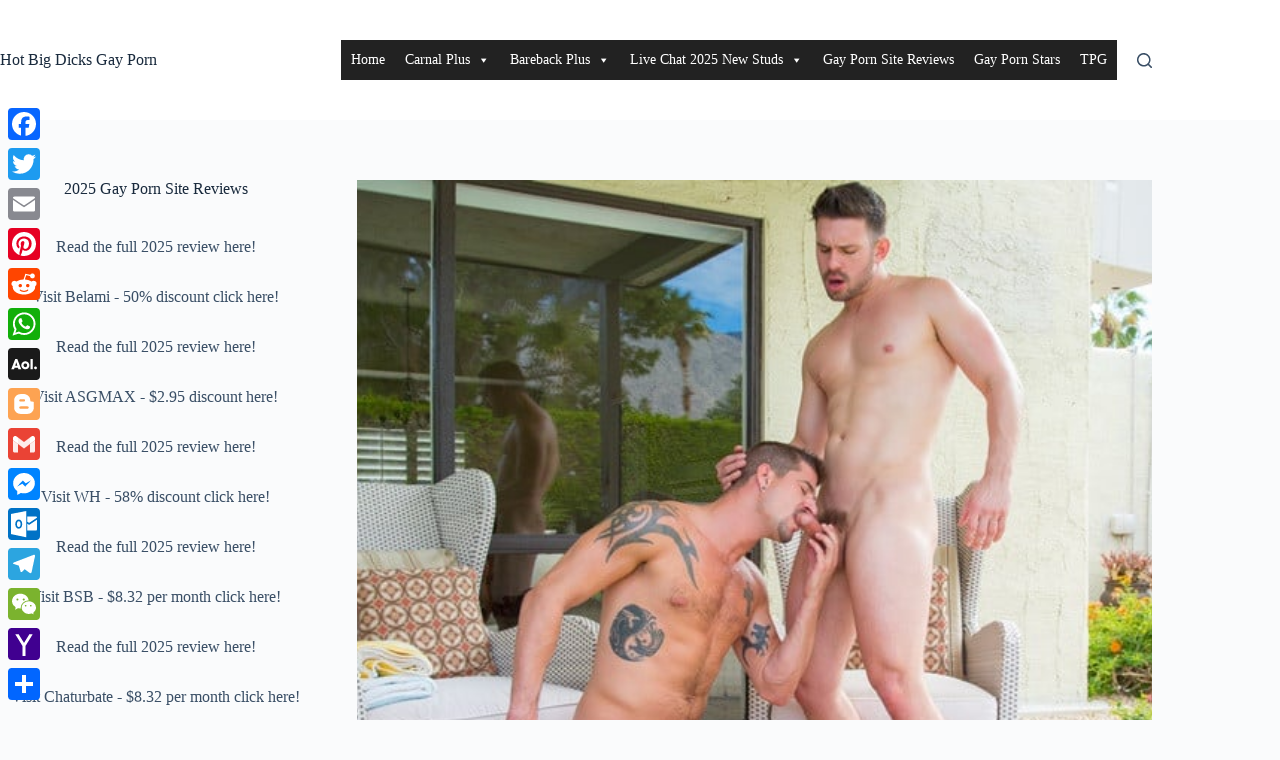

--- FILE ---
content_type: text/html; charset=UTF-8
request_url: https://hotbigdicksgayporn.com/bromo/casey-jacks-begs-sean-maygers-to-slam-his-massive-dick-deep-into-his-open-ass-hole/
body_size: 37693
content:
<!doctype html>
<html lang="en-US">
<head>
	
	<meta charset="UTF-8">
	<meta name="viewport" content="width=device-width, initial-scale=1, maximum-scale=5, viewport-fit=cover">
	<link rel="profile" href="https://gmpg.org/xfn/11">

	<title>Casey Jacks begs Sean Maygers to slam his massive dick deep into his open ass hole &#8211; Hot Big Dicks Gay Porn</title>
<meta name='robots' content='max-image-preview:large' />
	<style>img:is([sizes="auto" i], [sizes^="auto," i]) { contain-intrinsic-size: 3000px 1500px }</style>
	<link rel='dns-prefetch' href='//static.addtoany.com' />
<link rel='dns-prefetch' href='//www.googletagmanager.com' />
<link rel="alternate" type="application/rss+xml" title="Hot Big Dicks Gay Porn &raquo; Feed" href="https://hotbigdicksgayporn.com/feed/" />
<link rel="alternate" type="application/rss+xml" title="Hot Big Dicks Gay Porn &raquo; Comments Feed" href="https://hotbigdicksgayporn.com/comments/feed/" />
<link rel="alternate" type="application/rss+xml" title="Hot Big Dicks Gay Porn &raquo; Casey Jacks begs Sean Maygers to slam his massive dick deep into his open ass hole Comments Feed" href="https://hotbigdicksgayporn.com/bromo/casey-jacks-begs-sean-maygers-to-slam-his-massive-dick-deep-into-his-open-ass-hole/feed/" />
<!-- hotbigdicksgayporn.com is managing ads with Advanced Ads 2.0.13 – https://wpadvancedads.com/ --><script id="hotbi-ready">
			window.advanced_ads_ready=function(e,a){a=a||"complete";var d=function(e){return"interactive"===a?"loading"!==e:"complete"===e};d(document.readyState)?e():document.addEventListener("readystatechange",(function(a){d(a.target.readyState)&&e()}),{once:"interactive"===a})},window.advanced_ads_ready_queue=window.advanced_ads_ready_queue||[];		</script>
		<link rel='stylesheet' id='wp-block-library-css' href='https://hotbigdicksgayporn.com/wp-includes/css/dist/block-library/style.min.css?ver=a29fed44fa47bd37ffbc1916a1d749eb' media='all' />
<style id='global-styles-inline-css'>
:root{--wp--preset--aspect-ratio--square: 1;--wp--preset--aspect-ratio--4-3: 4/3;--wp--preset--aspect-ratio--3-4: 3/4;--wp--preset--aspect-ratio--3-2: 3/2;--wp--preset--aspect-ratio--2-3: 2/3;--wp--preset--aspect-ratio--16-9: 16/9;--wp--preset--aspect-ratio--9-16: 9/16;--wp--preset--color--black: #000000;--wp--preset--color--cyan-bluish-gray: #abb8c3;--wp--preset--color--white: #ffffff;--wp--preset--color--pale-pink: #f78da7;--wp--preset--color--vivid-red: #cf2e2e;--wp--preset--color--luminous-vivid-orange: #ff6900;--wp--preset--color--luminous-vivid-amber: #fcb900;--wp--preset--color--light-green-cyan: #7bdcb5;--wp--preset--color--vivid-green-cyan: #00d084;--wp--preset--color--pale-cyan-blue: #8ed1fc;--wp--preset--color--vivid-cyan-blue: #0693e3;--wp--preset--color--vivid-purple: #9b51e0;--wp--preset--color--palette-color-1: var(--theme-palette-color-1, #2872fa);--wp--preset--color--palette-color-2: var(--theme-palette-color-2, #1559ed);--wp--preset--color--palette-color-3: var(--theme-palette-color-3, #3A4F66);--wp--preset--color--palette-color-4: var(--theme-palette-color-4, #192a3d);--wp--preset--color--palette-color-5: var(--theme-palette-color-5, #e1e8ed);--wp--preset--color--palette-color-6: var(--theme-palette-color-6, #f2f5f7);--wp--preset--color--palette-color-7: var(--theme-palette-color-7, #FAFBFC);--wp--preset--color--palette-color-8: var(--theme-palette-color-8, #ffffff);--wp--preset--gradient--vivid-cyan-blue-to-vivid-purple: linear-gradient(135deg,rgba(6,147,227,1) 0%,rgb(155,81,224) 100%);--wp--preset--gradient--light-green-cyan-to-vivid-green-cyan: linear-gradient(135deg,rgb(122,220,180) 0%,rgb(0,208,130) 100%);--wp--preset--gradient--luminous-vivid-amber-to-luminous-vivid-orange: linear-gradient(135deg,rgba(252,185,0,1) 0%,rgba(255,105,0,1) 100%);--wp--preset--gradient--luminous-vivid-orange-to-vivid-red: linear-gradient(135deg,rgba(255,105,0,1) 0%,rgb(207,46,46) 100%);--wp--preset--gradient--very-light-gray-to-cyan-bluish-gray: linear-gradient(135deg,rgb(238,238,238) 0%,rgb(169,184,195) 100%);--wp--preset--gradient--cool-to-warm-spectrum: linear-gradient(135deg,rgb(74,234,220) 0%,rgb(151,120,209) 20%,rgb(207,42,186) 40%,rgb(238,44,130) 60%,rgb(251,105,98) 80%,rgb(254,248,76) 100%);--wp--preset--gradient--blush-light-purple: linear-gradient(135deg,rgb(255,206,236) 0%,rgb(152,150,240) 100%);--wp--preset--gradient--blush-bordeaux: linear-gradient(135deg,rgb(254,205,165) 0%,rgb(254,45,45) 50%,rgb(107,0,62) 100%);--wp--preset--gradient--luminous-dusk: linear-gradient(135deg,rgb(255,203,112) 0%,rgb(199,81,192) 50%,rgb(65,88,208) 100%);--wp--preset--gradient--pale-ocean: linear-gradient(135deg,rgb(255,245,203) 0%,rgb(182,227,212) 50%,rgb(51,167,181) 100%);--wp--preset--gradient--electric-grass: linear-gradient(135deg,rgb(202,248,128) 0%,rgb(113,206,126) 100%);--wp--preset--gradient--midnight: linear-gradient(135deg,rgb(2,3,129) 0%,rgb(40,116,252) 100%);--wp--preset--gradient--juicy-peach: linear-gradient(to right, #ffecd2 0%, #fcb69f 100%);--wp--preset--gradient--young-passion: linear-gradient(to right, #ff8177 0%, #ff867a 0%, #ff8c7f 21%, #f99185 52%, #cf556c 78%, #b12a5b 100%);--wp--preset--gradient--true-sunset: linear-gradient(to right, #fa709a 0%, #fee140 100%);--wp--preset--gradient--morpheus-den: linear-gradient(to top, #30cfd0 0%, #330867 100%);--wp--preset--gradient--plum-plate: linear-gradient(135deg, #667eea 0%, #764ba2 100%);--wp--preset--gradient--aqua-splash: linear-gradient(15deg, #13547a 0%, #80d0c7 100%);--wp--preset--gradient--love-kiss: linear-gradient(to top, #ff0844 0%, #ffb199 100%);--wp--preset--gradient--new-retrowave: linear-gradient(to top, #3b41c5 0%, #a981bb 49%, #ffc8a9 100%);--wp--preset--gradient--plum-bath: linear-gradient(to top, #cc208e 0%, #6713d2 100%);--wp--preset--gradient--high-flight: linear-gradient(to right, #0acffe 0%, #495aff 100%);--wp--preset--gradient--teen-party: linear-gradient(-225deg, #FF057C 0%, #8D0B93 50%, #321575 100%);--wp--preset--gradient--fabled-sunset: linear-gradient(-225deg, #231557 0%, #44107A 29%, #FF1361 67%, #FFF800 100%);--wp--preset--gradient--arielle-smile: radial-gradient(circle 248px at center, #16d9e3 0%, #30c7ec 47%, #46aef7 100%);--wp--preset--gradient--itmeo-branding: linear-gradient(180deg, #2af598 0%, #009efd 100%);--wp--preset--gradient--deep-blue: linear-gradient(to right, #6a11cb 0%, #2575fc 100%);--wp--preset--gradient--strong-bliss: linear-gradient(to right, #f78ca0 0%, #f9748f 19%, #fd868c 60%, #fe9a8b 100%);--wp--preset--gradient--sweet-period: linear-gradient(to top, #3f51b1 0%, #5a55ae 13%, #7b5fac 25%, #8f6aae 38%, #a86aa4 50%, #cc6b8e 62%, #f18271 75%, #f3a469 87%, #f7c978 100%);--wp--preset--gradient--purple-division: linear-gradient(to top, #7028e4 0%, #e5b2ca 100%);--wp--preset--gradient--cold-evening: linear-gradient(to top, #0c3483 0%, #a2b6df 100%, #6b8cce 100%, #a2b6df 100%);--wp--preset--gradient--mountain-rock: linear-gradient(to right, #868f96 0%, #596164 100%);--wp--preset--gradient--desert-hump: linear-gradient(to top, #c79081 0%, #dfa579 100%);--wp--preset--gradient--ethernal-constance: linear-gradient(to top, #09203f 0%, #537895 100%);--wp--preset--gradient--happy-memories: linear-gradient(-60deg, #ff5858 0%, #f09819 100%);--wp--preset--gradient--grown-early: linear-gradient(to top, #0ba360 0%, #3cba92 100%);--wp--preset--gradient--morning-salad: linear-gradient(-225deg, #B7F8DB 0%, #50A7C2 100%);--wp--preset--gradient--night-call: linear-gradient(-225deg, #AC32E4 0%, #7918F2 48%, #4801FF 100%);--wp--preset--gradient--mind-crawl: linear-gradient(-225deg, #473B7B 0%, #3584A7 51%, #30D2BE 100%);--wp--preset--gradient--angel-care: linear-gradient(-225deg, #FFE29F 0%, #FFA99F 48%, #FF719A 100%);--wp--preset--gradient--juicy-cake: linear-gradient(to top, #e14fad 0%, #f9d423 100%);--wp--preset--gradient--rich-metal: linear-gradient(to right, #d7d2cc 0%, #304352 100%);--wp--preset--gradient--mole-hall: linear-gradient(-20deg, #616161 0%, #9bc5c3 100%);--wp--preset--gradient--cloudy-knoxville: linear-gradient(120deg, #fdfbfb 0%, #ebedee 100%);--wp--preset--gradient--soft-grass: linear-gradient(to top, #c1dfc4 0%, #deecdd 100%);--wp--preset--gradient--saint-petersburg: linear-gradient(135deg, #f5f7fa 0%, #c3cfe2 100%);--wp--preset--gradient--everlasting-sky: linear-gradient(135deg, #fdfcfb 0%, #e2d1c3 100%);--wp--preset--gradient--kind-steel: linear-gradient(-20deg, #e9defa 0%, #fbfcdb 100%);--wp--preset--gradient--over-sun: linear-gradient(60deg, #abecd6 0%, #fbed96 100%);--wp--preset--gradient--premium-white: linear-gradient(to top, #d5d4d0 0%, #d5d4d0 1%, #eeeeec 31%, #efeeec 75%, #e9e9e7 100%);--wp--preset--gradient--clean-mirror: linear-gradient(45deg, #93a5cf 0%, #e4efe9 100%);--wp--preset--gradient--wild-apple: linear-gradient(to top, #d299c2 0%, #fef9d7 100%);--wp--preset--gradient--snow-again: linear-gradient(to top, #e6e9f0 0%, #eef1f5 100%);--wp--preset--gradient--confident-cloud: linear-gradient(to top, #dad4ec 0%, #dad4ec 1%, #f3e7e9 100%);--wp--preset--gradient--glass-water: linear-gradient(to top, #dfe9f3 0%, white 100%);--wp--preset--gradient--perfect-white: linear-gradient(-225deg, #E3FDF5 0%, #FFE6FA 100%);--wp--preset--font-size--small: 13px;--wp--preset--font-size--medium: 20px;--wp--preset--font-size--large: clamp(22px, 1.375rem + ((1vw - 3.2px) * 0.625), 30px);--wp--preset--font-size--x-large: clamp(30px, 1.875rem + ((1vw - 3.2px) * 1.563), 50px);--wp--preset--font-size--xx-large: clamp(45px, 2.813rem + ((1vw - 3.2px) * 2.734), 80px);--wp--preset--spacing--20: 0.44rem;--wp--preset--spacing--30: 0.67rem;--wp--preset--spacing--40: 1rem;--wp--preset--spacing--50: 1.5rem;--wp--preset--spacing--60: 2.25rem;--wp--preset--spacing--70: 3.38rem;--wp--preset--spacing--80: 5.06rem;--wp--preset--shadow--natural: 6px 6px 9px rgba(0, 0, 0, 0.2);--wp--preset--shadow--deep: 12px 12px 50px rgba(0, 0, 0, 0.4);--wp--preset--shadow--sharp: 6px 6px 0px rgba(0, 0, 0, 0.2);--wp--preset--shadow--outlined: 6px 6px 0px -3px rgba(255, 255, 255, 1), 6px 6px rgba(0, 0, 0, 1);--wp--preset--shadow--crisp: 6px 6px 0px rgba(0, 0, 0, 1);}:root { --wp--style--global--content-size: var(--theme-block-max-width);--wp--style--global--wide-size: var(--theme-block-wide-max-width); }:where(body) { margin: 0; }.wp-site-blocks > .alignleft { float: left; margin-right: 2em; }.wp-site-blocks > .alignright { float: right; margin-left: 2em; }.wp-site-blocks > .aligncenter { justify-content: center; margin-left: auto; margin-right: auto; }:where(.wp-site-blocks) > * { margin-block-start: var(--theme-content-spacing); margin-block-end: 0; }:where(.wp-site-blocks) > :first-child { margin-block-start: 0; }:where(.wp-site-blocks) > :last-child { margin-block-end: 0; }:root { --wp--style--block-gap: var(--theme-content-spacing); }:root :where(.is-layout-flow) > :first-child{margin-block-start: 0;}:root :where(.is-layout-flow) > :last-child{margin-block-end: 0;}:root :where(.is-layout-flow) > *{margin-block-start: var(--theme-content-spacing);margin-block-end: 0;}:root :where(.is-layout-constrained) > :first-child{margin-block-start: 0;}:root :where(.is-layout-constrained) > :last-child{margin-block-end: 0;}:root :where(.is-layout-constrained) > *{margin-block-start: var(--theme-content-spacing);margin-block-end: 0;}:root :where(.is-layout-flex){gap: var(--theme-content-spacing);}:root :where(.is-layout-grid){gap: var(--theme-content-spacing);}.is-layout-flow > .alignleft{float: left;margin-inline-start: 0;margin-inline-end: 2em;}.is-layout-flow > .alignright{float: right;margin-inline-start: 2em;margin-inline-end: 0;}.is-layout-flow > .aligncenter{margin-left: auto !important;margin-right: auto !important;}.is-layout-constrained > .alignleft{float: left;margin-inline-start: 0;margin-inline-end: 2em;}.is-layout-constrained > .alignright{float: right;margin-inline-start: 2em;margin-inline-end: 0;}.is-layout-constrained > .aligncenter{margin-left: auto !important;margin-right: auto !important;}.is-layout-constrained > :where(:not(.alignleft):not(.alignright):not(.alignfull)){max-width: var(--wp--style--global--content-size);margin-left: auto !important;margin-right: auto !important;}.is-layout-constrained > .alignwide{max-width: var(--wp--style--global--wide-size);}body .is-layout-flex{display: flex;}.is-layout-flex{flex-wrap: wrap;align-items: center;}.is-layout-flex > :is(*, div){margin: 0;}body .is-layout-grid{display: grid;}.is-layout-grid > :is(*, div){margin: 0;}body{padding-top: 0px;padding-right: 0px;padding-bottom: 0px;padding-left: 0px;}.has-black-color{color: var(--wp--preset--color--black) !important;}.has-cyan-bluish-gray-color{color: var(--wp--preset--color--cyan-bluish-gray) !important;}.has-white-color{color: var(--wp--preset--color--white) !important;}.has-pale-pink-color{color: var(--wp--preset--color--pale-pink) !important;}.has-vivid-red-color{color: var(--wp--preset--color--vivid-red) !important;}.has-luminous-vivid-orange-color{color: var(--wp--preset--color--luminous-vivid-orange) !important;}.has-luminous-vivid-amber-color{color: var(--wp--preset--color--luminous-vivid-amber) !important;}.has-light-green-cyan-color{color: var(--wp--preset--color--light-green-cyan) !important;}.has-vivid-green-cyan-color{color: var(--wp--preset--color--vivid-green-cyan) !important;}.has-pale-cyan-blue-color{color: var(--wp--preset--color--pale-cyan-blue) !important;}.has-vivid-cyan-blue-color{color: var(--wp--preset--color--vivid-cyan-blue) !important;}.has-vivid-purple-color{color: var(--wp--preset--color--vivid-purple) !important;}.has-palette-color-1-color{color: var(--wp--preset--color--palette-color-1) !important;}.has-palette-color-2-color{color: var(--wp--preset--color--palette-color-2) !important;}.has-palette-color-3-color{color: var(--wp--preset--color--palette-color-3) !important;}.has-palette-color-4-color{color: var(--wp--preset--color--palette-color-4) !important;}.has-palette-color-5-color{color: var(--wp--preset--color--palette-color-5) !important;}.has-palette-color-6-color{color: var(--wp--preset--color--palette-color-6) !important;}.has-palette-color-7-color{color: var(--wp--preset--color--palette-color-7) !important;}.has-palette-color-8-color{color: var(--wp--preset--color--palette-color-8) !important;}.has-black-background-color{background-color: var(--wp--preset--color--black) !important;}.has-cyan-bluish-gray-background-color{background-color: var(--wp--preset--color--cyan-bluish-gray) !important;}.has-white-background-color{background-color: var(--wp--preset--color--white) !important;}.has-pale-pink-background-color{background-color: var(--wp--preset--color--pale-pink) !important;}.has-vivid-red-background-color{background-color: var(--wp--preset--color--vivid-red) !important;}.has-luminous-vivid-orange-background-color{background-color: var(--wp--preset--color--luminous-vivid-orange) !important;}.has-luminous-vivid-amber-background-color{background-color: var(--wp--preset--color--luminous-vivid-amber) !important;}.has-light-green-cyan-background-color{background-color: var(--wp--preset--color--light-green-cyan) !important;}.has-vivid-green-cyan-background-color{background-color: var(--wp--preset--color--vivid-green-cyan) !important;}.has-pale-cyan-blue-background-color{background-color: var(--wp--preset--color--pale-cyan-blue) !important;}.has-vivid-cyan-blue-background-color{background-color: var(--wp--preset--color--vivid-cyan-blue) !important;}.has-vivid-purple-background-color{background-color: var(--wp--preset--color--vivid-purple) !important;}.has-palette-color-1-background-color{background-color: var(--wp--preset--color--palette-color-1) !important;}.has-palette-color-2-background-color{background-color: var(--wp--preset--color--palette-color-2) !important;}.has-palette-color-3-background-color{background-color: var(--wp--preset--color--palette-color-3) !important;}.has-palette-color-4-background-color{background-color: var(--wp--preset--color--palette-color-4) !important;}.has-palette-color-5-background-color{background-color: var(--wp--preset--color--palette-color-5) !important;}.has-palette-color-6-background-color{background-color: var(--wp--preset--color--palette-color-6) !important;}.has-palette-color-7-background-color{background-color: var(--wp--preset--color--palette-color-7) !important;}.has-palette-color-8-background-color{background-color: var(--wp--preset--color--palette-color-8) !important;}.has-black-border-color{border-color: var(--wp--preset--color--black) !important;}.has-cyan-bluish-gray-border-color{border-color: var(--wp--preset--color--cyan-bluish-gray) !important;}.has-white-border-color{border-color: var(--wp--preset--color--white) !important;}.has-pale-pink-border-color{border-color: var(--wp--preset--color--pale-pink) !important;}.has-vivid-red-border-color{border-color: var(--wp--preset--color--vivid-red) !important;}.has-luminous-vivid-orange-border-color{border-color: var(--wp--preset--color--luminous-vivid-orange) !important;}.has-luminous-vivid-amber-border-color{border-color: var(--wp--preset--color--luminous-vivid-amber) !important;}.has-light-green-cyan-border-color{border-color: var(--wp--preset--color--light-green-cyan) !important;}.has-vivid-green-cyan-border-color{border-color: var(--wp--preset--color--vivid-green-cyan) !important;}.has-pale-cyan-blue-border-color{border-color: var(--wp--preset--color--pale-cyan-blue) !important;}.has-vivid-cyan-blue-border-color{border-color: var(--wp--preset--color--vivid-cyan-blue) !important;}.has-vivid-purple-border-color{border-color: var(--wp--preset--color--vivid-purple) !important;}.has-palette-color-1-border-color{border-color: var(--wp--preset--color--palette-color-1) !important;}.has-palette-color-2-border-color{border-color: var(--wp--preset--color--palette-color-2) !important;}.has-palette-color-3-border-color{border-color: var(--wp--preset--color--palette-color-3) !important;}.has-palette-color-4-border-color{border-color: var(--wp--preset--color--palette-color-4) !important;}.has-palette-color-5-border-color{border-color: var(--wp--preset--color--palette-color-5) !important;}.has-palette-color-6-border-color{border-color: var(--wp--preset--color--palette-color-6) !important;}.has-palette-color-7-border-color{border-color: var(--wp--preset--color--palette-color-7) !important;}.has-palette-color-8-border-color{border-color: var(--wp--preset--color--palette-color-8) !important;}.has-vivid-cyan-blue-to-vivid-purple-gradient-background{background: var(--wp--preset--gradient--vivid-cyan-blue-to-vivid-purple) !important;}.has-light-green-cyan-to-vivid-green-cyan-gradient-background{background: var(--wp--preset--gradient--light-green-cyan-to-vivid-green-cyan) !important;}.has-luminous-vivid-amber-to-luminous-vivid-orange-gradient-background{background: var(--wp--preset--gradient--luminous-vivid-amber-to-luminous-vivid-orange) !important;}.has-luminous-vivid-orange-to-vivid-red-gradient-background{background: var(--wp--preset--gradient--luminous-vivid-orange-to-vivid-red) !important;}.has-very-light-gray-to-cyan-bluish-gray-gradient-background{background: var(--wp--preset--gradient--very-light-gray-to-cyan-bluish-gray) !important;}.has-cool-to-warm-spectrum-gradient-background{background: var(--wp--preset--gradient--cool-to-warm-spectrum) !important;}.has-blush-light-purple-gradient-background{background: var(--wp--preset--gradient--blush-light-purple) !important;}.has-blush-bordeaux-gradient-background{background: var(--wp--preset--gradient--blush-bordeaux) !important;}.has-luminous-dusk-gradient-background{background: var(--wp--preset--gradient--luminous-dusk) !important;}.has-pale-ocean-gradient-background{background: var(--wp--preset--gradient--pale-ocean) !important;}.has-electric-grass-gradient-background{background: var(--wp--preset--gradient--electric-grass) !important;}.has-midnight-gradient-background{background: var(--wp--preset--gradient--midnight) !important;}.has-juicy-peach-gradient-background{background: var(--wp--preset--gradient--juicy-peach) !important;}.has-young-passion-gradient-background{background: var(--wp--preset--gradient--young-passion) !important;}.has-true-sunset-gradient-background{background: var(--wp--preset--gradient--true-sunset) !important;}.has-morpheus-den-gradient-background{background: var(--wp--preset--gradient--morpheus-den) !important;}.has-plum-plate-gradient-background{background: var(--wp--preset--gradient--plum-plate) !important;}.has-aqua-splash-gradient-background{background: var(--wp--preset--gradient--aqua-splash) !important;}.has-love-kiss-gradient-background{background: var(--wp--preset--gradient--love-kiss) !important;}.has-new-retrowave-gradient-background{background: var(--wp--preset--gradient--new-retrowave) !important;}.has-plum-bath-gradient-background{background: var(--wp--preset--gradient--plum-bath) !important;}.has-high-flight-gradient-background{background: var(--wp--preset--gradient--high-flight) !important;}.has-teen-party-gradient-background{background: var(--wp--preset--gradient--teen-party) !important;}.has-fabled-sunset-gradient-background{background: var(--wp--preset--gradient--fabled-sunset) !important;}.has-arielle-smile-gradient-background{background: var(--wp--preset--gradient--arielle-smile) !important;}.has-itmeo-branding-gradient-background{background: var(--wp--preset--gradient--itmeo-branding) !important;}.has-deep-blue-gradient-background{background: var(--wp--preset--gradient--deep-blue) !important;}.has-strong-bliss-gradient-background{background: var(--wp--preset--gradient--strong-bliss) !important;}.has-sweet-period-gradient-background{background: var(--wp--preset--gradient--sweet-period) !important;}.has-purple-division-gradient-background{background: var(--wp--preset--gradient--purple-division) !important;}.has-cold-evening-gradient-background{background: var(--wp--preset--gradient--cold-evening) !important;}.has-mountain-rock-gradient-background{background: var(--wp--preset--gradient--mountain-rock) !important;}.has-desert-hump-gradient-background{background: var(--wp--preset--gradient--desert-hump) !important;}.has-ethernal-constance-gradient-background{background: var(--wp--preset--gradient--ethernal-constance) !important;}.has-happy-memories-gradient-background{background: var(--wp--preset--gradient--happy-memories) !important;}.has-grown-early-gradient-background{background: var(--wp--preset--gradient--grown-early) !important;}.has-morning-salad-gradient-background{background: var(--wp--preset--gradient--morning-salad) !important;}.has-night-call-gradient-background{background: var(--wp--preset--gradient--night-call) !important;}.has-mind-crawl-gradient-background{background: var(--wp--preset--gradient--mind-crawl) !important;}.has-angel-care-gradient-background{background: var(--wp--preset--gradient--angel-care) !important;}.has-juicy-cake-gradient-background{background: var(--wp--preset--gradient--juicy-cake) !important;}.has-rich-metal-gradient-background{background: var(--wp--preset--gradient--rich-metal) !important;}.has-mole-hall-gradient-background{background: var(--wp--preset--gradient--mole-hall) !important;}.has-cloudy-knoxville-gradient-background{background: var(--wp--preset--gradient--cloudy-knoxville) !important;}.has-soft-grass-gradient-background{background: var(--wp--preset--gradient--soft-grass) !important;}.has-saint-petersburg-gradient-background{background: var(--wp--preset--gradient--saint-petersburg) !important;}.has-everlasting-sky-gradient-background{background: var(--wp--preset--gradient--everlasting-sky) !important;}.has-kind-steel-gradient-background{background: var(--wp--preset--gradient--kind-steel) !important;}.has-over-sun-gradient-background{background: var(--wp--preset--gradient--over-sun) !important;}.has-premium-white-gradient-background{background: var(--wp--preset--gradient--premium-white) !important;}.has-clean-mirror-gradient-background{background: var(--wp--preset--gradient--clean-mirror) !important;}.has-wild-apple-gradient-background{background: var(--wp--preset--gradient--wild-apple) !important;}.has-snow-again-gradient-background{background: var(--wp--preset--gradient--snow-again) !important;}.has-confident-cloud-gradient-background{background: var(--wp--preset--gradient--confident-cloud) !important;}.has-glass-water-gradient-background{background: var(--wp--preset--gradient--glass-water) !important;}.has-perfect-white-gradient-background{background: var(--wp--preset--gradient--perfect-white) !important;}.has-small-font-size{font-size: var(--wp--preset--font-size--small) !important;}.has-medium-font-size{font-size: var(--wp--preset--font-size--medium) !important;}.has-large-font-size{font-size: var(--wp--preset--font-size--large) !important;}.has-x-large-font-size{font-size: var(--wp--preset--font-size--x-large) !important;}.has-xx-large-font-size{font-size: var(--wp--preset--font-size--xx-large) !important;}
:root :where(.wp-block-pullquote){font-size: clamp(0.984em, 0.984rem + ((1vw - 0.2em) * 0.645), 1.5em);line-height: 1.6;}
</style>
<link rel='stylesheet' id='dashicons-css' href='https://hotbigdicksgayporn.com/wp-includes/css/dashicons.min.css?ver=a29fed44fa47bd37ffbc1916a1d749eb' media='all' />
<link rel='stylesheet' id='ct-main-styles-css' href='https://hotbigdicksgayporn.com/wp-content/themes/blocksy/static/bundle/main.min.css?ver=2.1.20' media='all' />
<link rel='stylesheet' id='ct-page-title-styles-css' href='https://hotbigdicksgayporn.com/wp-content/themes/blocksy/static/bundle/page-title.min.css?ver=2.1.20' media='all' />
<link rel='stylesheet' id='ct-sidebar-styles-css' href='https://hotbigdicksgayporn.com/wp-content/themes/blocksy/static/bundle/sidebar.min.css?ver=2.1.20' media='all' />
<link rel='stylesheet' id='ct-comments-styles-css' href='https://hotbigdicksgayporn.com/wp-content/themes/blocksy/static/bundle/comments.min.css?ver=2.1.20' media='all' />
<link rel='stylesheet' id='ct-author-box-styles-css' href='https://hotbigdicksgayporn.com/wp-content/themes/blocksy/static/bundle/author-box.min.css?ver=2.1.20' media='all' />
<link rel='stylesheet' id='ct-posts-nav-styles-css' href='https://hotbigdicksgayporn.com/wp-content/themes/blocksy/static/bundle/posts-nav.min.css?ver=2.1.20' media='all' />
<link rel='stylesheet' id='addtoany-css' href='https://hotbigdicksgayporn.com/wp-content/plugins/add-to-any/addtoany.min.css?ver=1.16' media='all' />
<style id='addtoany-inline-css'>
@media screen and (max-width:980px){
.a2a_floating_style.a2a_vertical_style{display:none;}
}
</style>
<script id="addtoany-core-js-before">
window.a2a_config=window.a2a_config||{};a2a_config.callbacks=[];a2a_config.overlays=[];a2a_config.templates={};
</script>
<script defer src="https://static.addtoany.com/menu/page.js" id="addtoany-core-js"></script>
<script src="https://hotbigdicksgayporn.com/wp-includes/js/jquery/jquery.min.js?ver=3.7.1" id="jquery-core-js"></script>
<script src="https://hotbigdicksgayporn.com/wp-includes/js/jquery/jquery-migrate.min.js?ver=3.4.1" id="jquery-migrate-js"></script>
<script defer src="https://hotbigdicksgayporn.com/wp-content/plugins/add-to-any/addtoany.min.js?ver=1.1" id="addtoany-jquery-js"></script>
<script src="https://hotbigdicksgayporn.com/wp-content/plugins/related-posts-thumbnails/assets/js/front.min.js?ver=4.3.1" id="rpt_front_style-js"></script>
<script src="https://hotbigdicksgayporn.com/wp-content/plugins/related-posts-thumbnails/assets/js/lazy-load.js?ver=4.3.1" id="rpt-lazy-load-js"></script>

<!-- Google tag (gtag.js) snippet added by Site Kit -->
<!-- Google Analytics snippet added by Site Kit -->
<script src="https://www.googletagmanager.com/gtag/js?id=GT-T5P8NM7Z" id="google_gtagjs-js" async></script>
<script id="google_gtagjs-js-after">
window.dataLayer = window.dataLayer || [];function gtag(){dataLayer.push(arguments);}
gtag("set","linker",{"domains":["hotbigdicksgayporn.com"]});
gtag("js", new Date());
gtag("set", "developer_id.dZTNiMT", true);
gtag("config", "GT-T5P8NM7Z");
 window._googlesitekit = window._googlesitekit || {}; window._googlesitekit.throttledEvents = []; window._googlesitekit.gtagEvent = (name, data) => { var key = JSON.stringify( { name, data } ); if ( !! window._googlesitekit.throttledEvents[ key ] ) { return; } window._googlesitekit.throttledEvents[ key ] = true; setTimeout( () => { delete window._googlesitekit.throttledEvents[ key ]; }, 5 ); gtag( "event", name, { ...data, event_source: "site-kit" } ); };
</script>
<link rel="https://api.w.org/" href="https://hotbigdicksgayporn.com/wp-json/" /><link rel="alternate" title="JSON" type="application/json" href="https://hotbigdicksgayporn.com/wp-json/wp/v2/posts/298215" /><link rel="EditURI" type="application/rsd+xml" title="RSD" href="https://hotbigdicksgayporn.com/xmlrpc.php?rsd" />

<link rel="canonical" href="https://hotbigdicksgayporn.com/bromo/casey-jacks-begs-sean-maygers-to-slam-his-massive-dick-deep-into-his-open-ass-hole/" />
<link rel='shortlink' href='https://hotbigdicksgayporn.com/?p=298215' />
<link rel="alternate" title="oEmbed (JSON)" type="application/json+oembed" href="https://hotbigdicksgayporn.com/wp-json/oembed/1.0/embed?url=https%3A%2F%2Fhotbigdicksgayporn.com%2Fbromo%2Fcasey-jacks-begs-sean-maygers-to-slam-his-massive-dick-deep-into-his-open-ass-hole%2F" />
<link rel="alternate" title="oEmbed (XML)" type="text/xml+oembed" href="https://hotbigdicksgayporn.com/wp-json/oembed/1.0/embed?url=https%3A%2F%2Fhotbigdicksgayporn.com%2Fbromo%2Fcasey-jacks-begs-sean-maygers-to-slam-his-massive-dick-deep-into-his-open-ass-hole%2F&#038;format=xml" />
<meta name="generator" content="Site Kit by Google 1.165.0" />        <style>
            #related_posts_thumbnails li {
                border-right: 1px solid #dddddd;
                background-color: #ffffff            }

            #related_posts_thumbnails li:hover {
                background-color: #eeeeee;
            }

            .relpost_content {
                font-size: 12px;
                color: #333333;
            }

            .relpost-block-single {
                background-color: #ffffff;
                border-right: 1px solid #dddddd;
                border-left: 1px solid #dddddd;
                margin-right: -1px;
            }

            .relpost-block-single:hover {
                background-color: #eeeeee;
            }
        </style>

        <noscript><link rel='stylesheet' href='https://hotbigdicksgayporn.com/wp-content/themes/blocksy/static/bundle/no-scripts.min.css' type='text/css'></noscript>
<style id="ct-main-styles-inline-css">[data-header*="type-1"] .ct-header [data-id="logo"] .site-title {--theme-font-weight:700;--theme-font-size:25px;--theme-line-height:1.5;--theme-link-initial-color:var(--theme-palette-color-4);} [data-header*="type-1"] .ct-header [data-id="menu"] > ul > li > a {--theme-font-weight:700;--theme-text-transform:uppercase;--theme-font-size:12px;--theme-line-height:1.3;--theme-link-initial-color:var(--theme-text-color);} [data-header*="type-1"] .ct-header [data-id="menu"] .sub-menu .ct-menu-link {--theme-link-initial-color:var(--theme-palette-color-8);--theme-font-weight:500;--theme-font-size:12px;} [data-header*="type-1"] .ct-header [data-id="menu"] .sub-menu {--dropdown-divider:1px dashed rgba(255, 255, 255, 0.1);--theme-box-shadow:0px 10px 20px rgba(41, 51, 61, 0.1);--theme-border-radius:0px 0px 2px 2px;} [data-header*="type-1"] .ct-header [data-row*="middle"] {--height:120px;background-color:var(--theme-palette-color-8);background-image:none;--theme-border-top:none;--theme-border-bottom:none;--theme-box-shadow:none;} [data-header*="type-1"] .ct-header [data-row*="middle"] > div {--theme-border-top:none;--theme-border-bottom:none;} [data-header*="type-1"] [data-id="mobile-menu"] {--theme-font-weight:700;--theme-font-size:20px;--theme-link-initial-color:#ffffff;--mobile-menu-divider:none;} [data-header*="type-1"] #offcanvas {--theme-box-shadow:0px 0px 70px rgba(0, 0, 0, 0.35);--side-panel-width:500px;--panel-content-height:100%;} [data-header*="type-1"] #offcanvas .ct-panel-inner {background-color:rgba(18, 21, 25, 0.98);} [data-header*="type-1"] #search-modal .ct-search-results {--theme-font-weight:500;--theme-font-size:14px;--theme-line-height:1.4;} [data-header*="type-1"] #search-modal .ct-search-form {--theme-link-initial-color:#ffffff;--theme-form-text-initial-color:#ffffff;--theme-form-text-focus-color:#ffffff;--theme-form-field-border-initial-color:rgba(255, 255, 255, 0.2);--theme-button-text-initial-color:rgba(255, 255, 255, 0.7);--theme-button-text-hover-color:#ffffff;--theme-button-background-initial-color:var(--theme-palette-color-1);--theme-button-background-hover-color:var(--theme-palette-color-1);} [data-header*="type-1"] #search-modal {background-color:rgba(18, 21, 25, 0.98);} [data-header*="type-1"] [data-id="trigger"] {--theme-icon-size:18px;} [data-header*="type-1"] {--header-height:120px;} [data-header*="type-1"] .ct-header {background-image:none;} [data-footer*="type-1"] .ct-footer [data-row*="bottom"] > div {--container-spacing:25px;--theme-border:none;--theme-border-top:none;--theme-border-bottom:none;--grid-template-columns:initial;} [data-footer*="type-1"] .ct-footer [data-row*="bottom"] .widget-title {--theme-font-size:16px;} [data-footer*="type-1"] .ct-footer [data-row*="bottom"] {--theme-border-top:none;--theme-border-bottom:none;background-color:transparent;} [data-footer*="type-1"] [data-id="copyright"] {--theme-font-weight:400;--theme-font-size:15px;--theme-line-height:1.3;} [data-footer*="type-1"] .ct-footer {background-color:var(--theme-palette-color-6);}:root {--theme-font-family:var(--theme-font-stack-default);--theme-font-weight:400;--theme-text-transform:none;--theme-text-decoration:none;--theme-font-size:16px;--theme-line-height:1.65;--theme-letter-spacing:0em;--theme-button-font-weight:500;--theme-button-font-size:15px;--has-classic-forms:var(--true);--has-modern-forms:var(--false);--theme-form-field-border-initial-color:var(--theme-border-color);--theme-form-field-border-focus-color:var(--theme-palette-color-1);--theme-form-selection-field-initial-color:var(--theme-border-color);--theme-form-selection-field-active-color:var(--theme-palette-color-1);--theme-palette-color-1:#2872fa;--theme-palette-color-2:#1559ed;--theme-palette-color-3:#3A4F66;--theme-palette-color-4:#192a3d;--theme-palette-color-5:#e1e8ed;--theme-palette-color-6:#f2f5f7;--theme-palette-color-7:#FAFBFC;--theme-palette-color-8:#ffffff;--theme-text-color:var(--theme-palette-color-3);--theme-link-initial-color:var(--theme-palette-color-1);--theme-link-hover-color:var(--theme-palette-color-2);--theme-selection-text-color:#ffffff;--theme-selection-background-color:var(--theme-palette-color-1);--theme-border-color:var(--theme-palette-color-5);--theme-headings-color:var(--theme-palette-color-4);--theme-content-spacing:2em;--theme-button-min-height:40px;--theme-button-shadow:none;--theme-button-transform:none;--theme-button-text-initial-color:#ffffff;--theme-button-text-hover-color:#ffffff;--theme-button-background-initial-color:var(--theme-palette-color-1);--theme-button-background-hover-color:var(--theme-palette-color-2);--theme-button-border:none;--theme-button-padding:5px 20px;--theme-normal-container-max-width:1290px;--theme-content-vertical-spacing:60px;--theme-container-edge-spacing:90vw;--theme-narrow-container-max-width:750px;--theme-wide-offset:130px;}h1 {--theme-font-weight:700;--theme-font-size:40px;--theme-line-height:1.5;}h2 {--theme-font-weight:700;--theme-font-size:35px;--theme-line-height:1.5;}h3 {--theme-font-weight:700;--theme-font-size:30px;--theme-line-height:1.5;}h4 {--theme-font-weight:700;--theme-font-size:25px;--theme-line-height:1.5;}h5 {--theme-font-weight:700;--theme-font-size:20px;--theme-line-height:1.5;}h6 {--theme-font-weight:700;--theme-font-size:16px;--theme-line-height:1.5;}.wp-block-pullquote {--theme-font-family:Georgia;--theme-font-weight:600;--theme-font-size:25px;}pre, code, samp, kbd {--theme-font-family:monospace;--theme-font-weight:400;--theme-font-size:16px;}figcaption {--theme-font-size:14px;}.ct-sidebar .widget-title {--theme-font-size:20px;}.ct-breadcrumbs {--theme-font-weight:600;--theme-text-transform:uppercase;--theme-font-size:12px;}body {background-color:var(--theme-palette-color-7);background-image:none;} [data-prefix="single_blog_post"] .entry-header .page-title {--theme-font-size:30px;} [data-prefix="single_blog_post"] .entry-header .entry-meta {--theme-font-weight:600;--theme-text-transform:uppercase;--theme-font-size:12px;--theme-line-height:1.3;} [data-prefix="categories"] .entry-header .page-title {--theme-font-size:30px;} [data-prefix="categories"] .entry-header .entry-meta {--theme-font-weight:600;--theme-text-transform:uppercase;--theme-font-size:12px;--theme-line-height:1.3;} [data-prefix="search"] .entry-header .page-title {--theme-font-size:30px;} [data-prefix="search"] .entry-header .entry-meta {--theme-font-weight:600;--theme-text-transform:uppercase;--theme-font-size:12px;--theme-line-height:1.3;} [data-prefix="author"] .entry-header .page-title {--theme-font-size:30px;} [data-prefix="author"] .entry-header .entry-meta {--theme-font-weight:600;--theme-text-transform:uppercase;--theme-font-size:12px;--theme-line-height:1.3;} [data-prefix="author"] .hero-section[data-type="type-2"] {background-color:var(--theme-palette-color-6);background-image:none;--container-padding:50px 0px;} [data-prefix="single_page"] .entry-header .page-title {--theme-font-size:30px;} [data-prefix="single_page"] .entry-header .entry-meta {--theme-font-weight:600;--theme-text-transform:uppercase;--theme-font-size:12px;--theme-line-height:1.3;} [data-prefix="blog"] .entries {--grid-template-columns:repeat(3, minmax(0, 1fr));} [data-prefix="blog"] .entry-card .entry-title {--theme-font-size:20px;--theme-line-height:1.3;} [data-prefix="blog"] .entry-card .entry-meta {--theme-font-weight:600;--theme-text-transform:uppercase;--theme-font-size:12px;} [data-prefix="blog"] .entry-card {background-color:var(--theme-palette-color-8);--theme-box-shadow:0px 12px 18px -6px rgba(34, 56, 101, 0.04);} [data-prefix="blog"] [data-archive="default"] .card-content .entry-meta[data-id="tZMlGP"] {--card-element-spacing:15px;} [data-prefix="blog"] [data-archive="default"] .card-content .ct-media-container {--card-element-spacing:30px;} [data-prefix="blog"] [data-archive="default"] .card-content .entry-meta[data-id="DbRLWk"] {--card-element-spacing:15px;} [data-prefix="categories"] .entries {--grid-template-columns:repeat(3, minmax(0, 1fr));} [data-prefix="categories"] .entry-card .entry-title {--theme-font-size:20px;--theme-line-height:1.3;} [data-prefix="categories"] .entry-card .entry-meta {--theme-font-weight:600;--theme-text-transform:uppercase;--theme-font-size:12px;} [data-prefix="categories"] .entry-card {background-color:var(--theme-palette-color-8);--theme-box-shadow:0px 12px 18px -6px rgba(34, 56, 101, 0.04);} [data-prefix="author"] .entries {--grid-template-columns:repeat(3, minmax(0, 1fr));} [data-prefix="author"] .entry-card .entry-title {--theme-font-size:20px;--theme-line-height:1.3;} [data-prefix="author"] .entry-card .entry-meta {--theme-font-weight:600;--theme-text-transform:uppercase;--theme-font-size:12px;} [data-prefix="author"] .entry-card {background-color:var(--theme-palette-color-8);--theme-box-shadow:0px 12px 18px -6px rgba(34, 56, 101, 0.04);} [data-prefix="search"] .entries {--grid-template-columns:repeat(3, minmax(0, 1fr));} [data-prefix="search"] .entry-card .entry-title {--theme-font-size:20px;--theme-line-height:1.3;} [data-prefix="search"] .entry-card .entry-meta {--theme-font-weight:600;--theme-text-transform:uppercase;--theme-font-size:12px;} [data-prefix="search"] .entry-card {background-color:var(--theme-palette-color-8);--theme-box-shadow:0px 12px 18px -6px rgba(34, 56, 101, 0.04);}form textarea {--theme-form-field-height:170px;}.ct-sidebar {--theme-link-initial-color:var(--theme-text-color);}.ct-back-to-top {--theme-icon-color:#ffffff;--theme-icon-hover-color:#ffffff;} [data-prefix="single_blog_post"] .entry-tags .ct-module-title {--theme-font-weight:600;--theme-font-size:14px;} [data-prefix="single_blog_post"] .post-navigation {--theme-link-initial-color:var(--theme-text-color);} [data-prefix="single_blog_post"] .ct-related-posts-container {background-color:var(--theme-palette-color-6);} [data-prefix="single_blog_post"] .ct-related-posts .related-entry-title {--theme-font-size:16px;--card-element-spacing:5px;} [data-prefix="single_blog_post"] .ct-related-posts .entry-meta {--theme-font-size:14px;} [data-prefix="single_blog_post"] .ct-related-posts {--grid-template-columns:repeat(3, minmax(0, 1fr));} [data-prefix="single_page"] .ct-share-box .ct-module-title {--theme-font-weight:600;--theme-font-size:14px;} [data-prefix="single_page"] .ct-share-box[data-type="type-1"] {--theme-border:1px solid var(--theme-border-color);} [data-prefix="single_blog_post"] [class*="ct-container"] > article[class*="post"] {--has-boxed:var(--false);--has-wide:var(--true);} [data-prefix="single_page"] [class*="ct-container"] > article[class*="post"] {--has-boxed:var(--false);--has-wide:var(--true);}@media (max-width: 999.98px) {[data-header*="type-1"] .ct-header [data-row*="middle"] {--height:70px;} [data-header*="type-1"] #offcanvas {--side-panel-width:65vw;} [data-header*="type-1"] {--header-height:70px;} [data-footer*="type-1"] .ct-footer [data-row*="bottom"] > div {--grid-template-columns:initial;} [data-prefix="blog"] .entries {--grid-template-columns:repeat(2, minmax(0, 1fr));} [data-prefix="categories"] .entries {--grid-template-columns:repeat(2, minmax(0, 1fr));} [data-prefix="author"] .entries {--grid-template-columns:repeat(2, minmax(0, 1fr));} [data-prefix="search"] .entries {--grid-template-columns:repeat(2, minmax(0, 1fr));} [data-prefix="single_blog_post"] .ct-related-posts {--grid-template-columns:repeat(2, minmax(0, 1fr));}}@media (max-width: 689.98px) {[data-header*="type-1"] #offcanvas {--side-panel-width:90vw;} [data-footer*="type-1"] .ct-footer [data-row*="bottom"] > div {--container-spacing:15px;--grid-template-columns:initial;} [data-prefix="blog"] .entries {--grid-template-columns:repeat(1, minmax(0, 1fr));} [data-prefix="blog"] .entry-card .entry-title {--theme-font-size:18px;} [data-prefix="categories"] .entries {--grid-template-columns:repeat(1, minmax(0, 1fr));} [data-prefix="categories"] .entry-card .entry-title {--theme-font-size:18px;} [data-prefix="author"] .entries {--grid-template-columns:repeat(1, minmax(0, 1fr));} [data-prefix="author"] .entry-card .entry-title {--theme-font-size:18px;} [data-prefix="search"] .entries {--grid-template-columns:repeat(1, minmax(0, 1fr));} [data-prefix="search"] .entry-card .entry-title {--theme-font-size:18px;}:root {--theme-content-vertical-spacing:50px;--theme-container-edge-spacing:88vw;} [data-prefix="single_blog_post"] .ct-related-posts {--grid-template-columns:repeat(1, minmax(0, 1fr));}}</style>
<style type="text/css">@charset "UTF-8";/** THIS FILE IS AUTOMATICALLY GENERATED - DO NOT MAKE MANUAL EDITS! **//** Custom CSS should be added to Mega Menu > Menu Themes > Custom Styling **/.mega-menu-last-modified-1755444032 { content: 'Sunday 17th August 2025 15:20:32 UTC'; }#mega-menu-wrap-menu_1, #mega-menu-wrap-menu_1 #mega-menu-menu_1, #mega-menu-wrap-menu_1 #mega-menu-menu_1 ul.mega-sub-menu, #mega-menu-wrap-menu_1 #mega-menu-menu_1 li.mega-menu-item, #mega-menu-wrap-menu_1 #mega-menu-menu_1 li.mega-menu-row, #mega-menu-wrap-menu_1 #mega-menu-menu_1 li.mega-menu-column, #mega-menu-wrap-menu_1 #mega-menu-menu_1 a.mega-menu-link, #mega-menu-wrap-menu_1 #mega-menu-menu_1 span.mega-menu-badge, #mega-menu-wrap-menu_1 button.mega-close, #mega-menu-wrap-menu_1 button.mega-toggle-standard {transition: none;border-radius: 0;box-shadow: none;background: none;border: 0;bottom: auto;box-sizing: border-box;clip: auto;color: #666;display: block;float: none;font-family: inherit;font-size: 14px;height: auto;left: auto;line-height: 1.7;list-style-type: none;margin: 0;min-height: auto;max-height: none;min-width: auto;max-width: none;opacity: 1;outline: none;overflow: visible;padding: 0;position: relative;pointer-events: auto;right: auto;text-align: left;text-decoration: none;text-indent: 0;text-transform: none;transform: none;top: auto;vertical-align: baseline;visibility: inherit;width: auto;word-wrap: break-word;white-space: normal;-webkit-tap-highlight-color: transparent;}#mega-menu-wrap-menu_1:before, #mega-menu-wrap-menu_1:after, #mega-menu-wrap-menu_1 #mega-menu-menu_1:before, #mega-menu-wrap-menu_1 #mega-menu-menu_1:after, #mega-menu-wrap-menu_1 #mega-menu-menu_1 ul.mega-sub-menu:before, #mega-menu-wrap-menu_1 #mega-menu-menu_1 ul.mega-sub-menu:after, #mega-menu-wrap-menu_1 #mega-menu-menu_1 li.mega-menu-item:before, #mega-menu-wrap-menu_1 #mega-menu-menu_1 li.mega-menu-item:after, #mega-menu-wrap-menu_1 #mega-menu-menu_1 li.mega-menu-row:before, #mega-menu-wrap-menu_1 #mega-menu-menu_1 li.mega-menu-row:after, #mega-menu-wrap-menu_1 #mega-menu-menu_1 li.mega-menu-column:before, #mega-menu-wrap-menu_1 #mega-menu-menu_1 li.mega-menu-column:after, #mega-menu-wrap-menu_1 #mega-menu-menu_1 a.mega-menu-link:before, #mega-menu-wrap-menu_1 #mega-menu-menu_1 a.mega-menu-link:after, #mega-menu-wrap-menu_1 #mega-menu-menu_1 span.mega-menu-badge:before, #mega-menu-wrap-menu_1 #mega-menu-menu_1 span.mega-menu-badge:after, #mega-menu-wrap-menu_1 button.mega-close:before, #mega-menu-wrap-menu_1 button.mega-close:after, #mega-menu-wrap-menu_1 button.mega-toggle-standard:before, #mega-menu-wrap-menu_1 button.mega-toggle-standard:after {display: none;}#mega-menu-wrap-menu_1 {border-radius: 0px;}@media only screen and (min-width: 769px) {#mega-menu-wrap-menu_1 {background: #222;}}#mega-menu-wrap-menu_1.mega-keyboard-navigation .mega-menu-toggle:focus, #mega-menu-wrap-menu_1.mega-keyboard-navigation .mega-toggle-block:focus, #mega-menu-wrap-menu_1.mega-keyboard-navigation .mega-toggle-block a:focus, #mega-menu-wrap-menu_1.mega-keyboard-navigation .mega-toggle-block .mega-search input[type=text]:focus, #mega-menu-wrap-menu_1.mega-keyboard-navigation .mega-toggle-block button.mega-toggle-animated:focus, #mega-menu-wrap-menu_1.mega-keyboard-navigation #mega-menu-menu_1 a:focus, #mega-menu-wrap-menu_1.mega-keyboard-navigation #mega-menu-menu_1 span:focus, #mega-menu-wrap-menu_1.mega-keyboard-navigation #mega-menu-menu_1 input:focus, #mega-menu-wrap-menu_1.mega-keyboard-navigation #mega-menu-menu_1 li.mega-menu-item a.mega-menu-link:focus, #mega-menu-wrap-menu_1.mega-keyboard-navigation #mega-menu-menu_1 form.mega-search-open:has(input[type=text]:focus), #mega-menu-wrap-menu_1.mega-keyboard-navigation #mega-menu-menu_1 + button.mega-close:focus {outline-style: solid;outline-width: 3px;outline-color: #109cde;outline-offset: -3px;}#mega-menu-wrap-menu_1.mega-keyboard-navigation .mega-toggle-block button.mega-toggle-animated:focus {outline-offset: 2px;}#mega-menu-wrap-menu_1.mega-keyboard-navigation > li.mega-menu-item > a.mega-menu-link:focus {background: #333;color: #ffffff;font-weight: normal;text-decoration: none;border-color: #fff;}@media only screen and (max-width: 768px) {#mega-menu-wrap-menu_1.mega-keyboard-navigation > li.mega-menu-item > a.mega-menu-link:focus {color: #ffffff;background: #333;}}#mega-menu-wrap-menu_1 #mega-menu-menu_1 {text-align: left;padding: 0px;}#mega-menu-wrap-menu_1 #mega-menu-menu_1 a.mega-menu-link {cursor: pointer;display: inline;}#mega-menu-wrap-menu_1 #mega-menu-menu_1 a.mega-menu-link .mega-description-group {vertical-align: middle;display: inline-block;transition: none;}#mega-menu-wrap-menu_1 #mega-menu-menu_1 a.mega-menu-link .mega-description-group .mega-menu-title, #mega-menu-wrap-menu_1 #mega-menu-menu_1 a.mega-menu-link .mega-description-group .mega-menu-description {transition: none;line-height: 1.5;display: block;}#mega-menu-wrap-menu_1 #mega-menu-menu_1 a.mega-menu-link .mega-description-group .mega-menu-description {font-style: italic;font-size: 0.8em;text-transform: none;font-weight: normal;}#mega-menu-wrap-menu_1 #mega-menu-menu_1 li.mega-menu-megamenu li.mega-menu-item.mega-icon-left.mega-has-description.mega-has-icon > a.mega-menu-link {display: flex;align-items: center;}#mega-menu-wrap-menu_1 #mega-menu-menu_1 li.mega-menu-megamenu li.mega-menu-item.mega-icon-left.mega-has-description.mega-has-icon > a.mega-menu-link:before {flex: 0 0 auto;align-self: flex-start;}#mega-menu-wrap-menu_1 #mega-menu-menu_1 li.mega-menu-tabbed.mega-menu-megamenu > ul.mega-sub-menu > li.mega-menu-item.mega-icon-left.mega-has-description.mega-has-icon > a.mega-menu-link {display: block;}#mega-menu-wrap-menu_1 #mega-menu-menu_1 li.mega-menu-item.mega-icon-top > a.mega-menu-link {display: table-cell;vertical-align: middle;line-height: initial;}#mega-menu-wrap-menu_1 #mega-menu-menu_1 li.mega-menu-item.mega-icon-top > a.mega-menu-link:before {display: block;margin: 0 0 6px 0;text-align: center;}#mega-menu-wrap-menu_1 #mega-menu-menu_1 li.mega-menu-item.mega-icon-top > a.mega-menu-link > span.mega-title-below {display: inline-block;transition: none;}@media only screen and (max-width: 768px) {#mega-menu-wrap-menu_1 #mega-menu-menu_1 > li.mega-menu-item.mega-icon-top > a.mega-menu-link {display: block;line-height: 40px;}#mega-menu-wrap-menu_1 #mega-menu-menu_1 > li.mega-menu-item.mega-icon-top > a.mega-menu-link:before {display: inline-block;margin: 0 6px 0 0;text-align: left;}}#mega-menu-wrap-menu_1 #mega-menu-menu_1 li.mega-menu-item.mega-icon-right > a.mega-menu-link:before {float: right;margin: 0 0 0 6px;}#mega-menu-wrap-menu_1 #mega-menu-menu_1 > li.mega-animating > ul.mega-sub-menu {pointer-events: none;}#mega-menu-wrap-menu_1 #mega-menu-menu_1 li.mega-disable-link > a.mega-menu-link, #mega-menu-wrap-menu_1 #mega-menu-menu_1 li.mega-menu-megamenu li.mega-disable-link > a.mega-menu-link {cursor: inherit;}#mega-menu-wrap-menu_1 #mega-menu-menu_1 li.mega-menu-item-has-children.mega-disable-link > a.mega-menu-link, #mega-menu-wrap-menu_1 #mega-menu-menu_1 li.mega-menu-megamenu > li.mega-menu-item-has-children.mega-disable-link > a.mega-menu-link {cursor: pointer;}#mega-menu-wrap-menu_1 #mega-menu-menu_1 p {margin-bottom: 10px;}#mega-menu-wrap-menu_1 #mega-menu-menu_1 input, #mega-menu-wrap-menu_1 #mega-menu-menu_1 img {max-width: 100%;}#mega-menu-wrap-menu_1 #mega-menu-menu_1 li.mega-menu-item > ul.mega-sub-menu {display: block;visibility: hidden;opacity: 1;pointer-events: auto;}@media only screen and (max-width: 768px) {#mega-menu-wrap-menu_1 #mega-menu-menu_1 li.mega-menu-item > ul.mega-sub-menu {display: none;visibility: visible;opacity: 1;}#mega-menu-wrap-menu_1 #mega-menu-menu_1 li.mega-menu-item.mega-toggle-on > ul.mega-sub-menu, #mega-menu-wrap-menu_1 #mega-menu-menu_1 li.mega-menu-megamenu.mega-menu-item.mega-toggle-on ul.mega-sub-menu {display: block;}#mega-menu-wrap-menu_1 #mega-menu-menu_1 li.mega-menu-megamenu.mega-menu-item.mega-toggle-on li.mega-hide-sub-menu-on-mobile > ul.mega-sub-menu, #mega-menu-wrap-menu_1 #mega-menu-menu_1 li.mega-hide-sub-menu-on-mobile > ul.mega-sub-menu {display: none;}}@media only screen and (min-width: 769px) {#mega-menu-wrap-menu_1 #mega-menu-menu_1[data-effect="fade"] li.mega-menu-item > ul.mega-sub-menu {opacity: 0;transition: opacity 200ms ease-in, visibility 200ms ease-in;}#mega-menu-wrap-menu_1 #mega-menu-menu_1[data-effect="fade"].mega-no-js li.mega-menu-item:hover > ul.mega-sub-menu, #mega-menu-wrap-menu_1 #mega-menu-menu_1[data-effect="fade"].mega-no-js li.mega-menu-item:focus > ul.mega-sub-menu, #mega-menu-wrap-menu_1 #mega-menu-menu_1[data-effect="fade"] li.mega-menu-item.mega-toggle-on > ul.mega-sub-menu, #mega-menu-wrap-menu_1 #mega-menu-menu_1[data-effect="fade"] li.mega-menu-item.mega-menu-megamenu.mega-toggle-on ul.mega-sub-menu {opacity: 1;}#mega-menu-wrap-menu_1 #mega-menu-menu_1[data-effect="fade_up"] li.mega-menu-item.mega-menu-megamenu > ul.mega-sub-menu, #mega-menu-wrap-menu_1 #mega-menu-menu_1[data-effect="fade_up"] li.mega-menu-item.mega-menu-flyout ul.mega-sub-menu {opacity: 0;transform: translate(0, 10px);transition: opacity 200ms ease-in, transform 200ms ease-in, visibility 200ms ease-in;}#mega-menu-wrap-menu_1 #mega-menu-menu_1[data-effect="fade_up"].mega-no-js li.mega-menu-item:hover > ul.mega-sub-menu, #mega-menu-wrap-menu_1 #mega-menu-menu_1[data-effect="fade_up"].mega-no-js li.mega-menu-item:focus > ul.mega-sub-menu, #mega-menu-wrap-menu_1 #mega-menu-menu_1[data-effect="fade_up"] li.mega-menu-item.mega-toggle-on > ul.mega-sub-menu, #mega-menu-wrap-menu_1 #mega-menu-menu_1[data-effect="fade_up"] li.mega-menu-item.mega-menu-megamenu.mega-toggle-on ul.mega-sub-menu {opacity: 1;transform: translate(0, 0);}#mega-menu-wrap-menu_1 #mega-menu-menu_1[data-effect="slide_up"] li.mega-menu-item.mega-menu-megamenu > ul.mega-sub-menu, #mega-menu-wrap-menu_1 #mega-menu-menu_1[data-effect="slide_up"] li.mega-menu-item.mega-menu-flyout ul.mega-sub-menu {transform: translate(0, 10px);transition: transform 200ms ease-in, visibility 200ms ease-in;}#mega-menu-wrap-menu_1 #mega-menu-menu_1[data-effect="slide_up"].mega-no-js li.mega-menu-item:hover > ul.mega-sub-menu, #mega-menu-wrap-menu_1 #mega-menu-menu_1[data-effect="slide_up"].mega-no-js li.mega-menu-item:focus > ul.mega-sub-menu, #mega-menu-wrap-menu_1 #mega-menu-menu_1[data-effect="slide_up"] li.mega-menu-item.mega-toggle-on > ul.mega-sub-menu, #mega-menu-wrap-menu_1 #mega-menu-menu_1[data-effect="slide_up"] li.mega-menu-item.mega-menu-megamenu.mega-toggle-on ul.mega-sub-menu {transform: translate(0, 0);}}#mega-menu-wrap-menu_1 #mega-menu-menu_1 li.mega-menu-item.mega-menu-megamenu ul.mega-sub-menu li.mega-collapse-children > ul.mega-sub-menu {display: none;}#mega-menu-wrap-menu_1 #mega-menu-menu_1 li.mega-menu-item.mega-menu-megamenu ul.mega-sub-menu li.mega-collapse-children.mega-toggle-on > ul.mega-sub-menu {display: block;}#mega-menu-wrap-menu_1 #mega-menu-menu_1.mega-no-js li.mega-menu-item:hover > ul.mega-sub-menu, #mega-menu-wrap-menu_1 #mega-menu-menu_1.mega-no-js li.mega-menu-item:focus > ul.mega-sub-menu, #mega-menu-wrap-menu_1 #mega-menu-menu_1 li.mega-menu-item.mega-toggle-on > ul.mega-sub-menu {visibility: visible;}#mega-menu-wrap-menu_1 #mega-menu-menu_1 li.mega-menu-item.mega-menu-megamenu ul.mega-sub-menu ul.mega-sub-menu {visibility: inherit;opacity: 1;display: block;}#mega-menu-wrap-menu_1 #mega-menu-menu_1 li.mega-menu-item.mega-menu-megamenu ul.mega-sub-menu li.mega-1-columns > ul.mega-sub-menu > li.mega-menu-item {float: left;width: 100%;}#mega-menu-wrap-menu_1 #mega-menu-menu_1 li.mega-menu-item.mega-menu-megamenu ul.mega-sub-menu li.mega-2-columns > ul.mega-sub-menu > li.mega-menu-item {float: left;width: 50%;}#mega-menu-wrap-menu_1 #mega-menu-menu_1 li.mega-menu-item.mega-menu-megamenu ul.mega-sub-menu li.mega-3-columns > ul.mega-sub-menu > li.mega-menu-item {float: left;width: 33.3333333333%;}#mega-menu-wrap-menu_1 #mega-menu-menu_1 li.mega-menu-item.mega-menu-megamenu ul.mega-sub-menu li.mega-4-columns > ul.mega-sub-menu > li.mega-menu-item {float: left;width: 25%;}#mega-menu-wrap-menu_1 #mega-menu-menu_1 li.mega-menu-item.mega-menu-megamenu ul.mega-sub-menu li.mega-5-columns > ul.mega-sub-menu > li.mega-menu-item {float: left;width: 20%;}#mega-menu-wrap-menu_1 #mega-menu-menu_1 li.mega-menu-item.mega-menu-megamenu ul.mega-sub-menu li.mega-6-columns > ul.mega-sub-menu > li.mega-menu-item {float: left;width: 16.6666666667%;}#mega-menu-wrap-menu_1 #mega-menu-menu_1 li.mega-menu-item a[class^="dashicons"]:before {font-family: dashicons;}#mega-menu-wrap-menu_1 #mega-menu-menu_1 li.mega-menu-item a.mega-menu-link:before {display: inline-block;font: inherit;font-family: dashicons;position: static;margin: 0 6px 0 0px;vertical-align: top;-webkit-font-smoothing: antialiased;-moz-osx-font-smoothing: grayscale;color: inherit;background: transparent;height: auto;width: auto;top: auto;}#mega-menu-wrap-menu_1 #mega-menu-menu_1 li.mega-menu-item.mega-hide-text a.mega-menu-link:before {margin: 0;}#mega-menu-wrap-menu_1 #mega-menu-menu_1 li.mega-menu-item.mega-hide-text li.mega-menu-item a.mega-menu-link:before {margin: 0 6px 0 0;}#mega-menu-wrap-menu_1 #mega-menu-menu_1 li.mega-align-bottom-left.mega-toggle-on > a.mega-menu-link {border-radius: 0px;}#mega-menu-wrap-menu_1 #mega-menu-menu_1 li.mega-align-bottom-right > ul.mega-sub-menu {right: 0;}#mega-menu-wrap-menu_1 #mega-menu-menu_1 li.mega-align-bottom-right.mega-toggle-on > a.mega-menu-link {border-radius: 0px;}@media only screen and (min-width: 769px) {#mega-menu-wrap-menu_1 #mega-menu-menu_1 > li.mega-menu-megamenu.mega-menu-item {position: static;}}#mega-menu-wrap-menu_1 #mega-menu-menu_1 > li.mega-menu-item {margin: 0 0px 0 0;display: inline-block;height: auto;vertical-align: middle;}#mega-menu-wrap-menu_1 #mega-menu-menu_1 > li.mega-menu-item.mega-item-align-right {float: right;}@media only screen and (min-width: 769px) {#mega-menu-wrap-menu_1 #mega-menu-menu_1 > li.mega-menu-item.mega-item-align-right {margin: 0 0 0 0px;}}@media only screen and (min-width: 769px) {#mega-menu-wrap-menu_1 #mega-menu-menu_1 > li.mega-menu-item.mega-item-align-float-left {float: left;}}@media only screen and (min-width: 769px) {#mega-menu-wrap-menu_1 #mega-menu-menu_1 > li.mega-menu-item > a.mega-menu-link:hover, #mega-menu-wrap-menu_1 #mega-menu-menu_1 > li.mega-menu-item > a.mega-menu-link:focus {background: #333;color: #ffffff;font-weight: normal;text-decoration: none;border-color: #fff;}}#mega-menu-wrap-menu_1 #mega-menu-menu_1 > li.mega-menu-item.mega-toggle-on > a.mega-menu-link {background: #333;color: #ffffff;font-weight: normal;text-decoration: none;border-color: #fff;}@media only screen and (max-width: 768px) {#mega-menu-wrap-menu_1 #mega-menu-menu_1 > li.mega-menu-item.mega-toggle-on > a.mega-menu-link {color: #ffffff;background: #333;}}#mega-menu-wrap-menu_1 #mega-menu-menu_1 > li.mega-menu-item.mega-current-menu-item > a.mega-menu-link, #mega-menu-wrap-menu_1 #mega-menu-menu_1 > li.mega-menu-item.mega-current-menu-ancestor > a.mega-menu-link, #mega-menu-wrap-menu_1 #mega-menu-menu_1 > li.mega-menu-item.mega-current-page-ancestor > a.mega-menu-link {background: #333;color: #ffffff;font-weight: normal;text-decoration: none;border-color: #fff;}@media only screen and (max-width: 768px) {#mega-menu-wrap-menu_1 #mega-menu-menu_1 > li.mega-menu-item.mega-current-menu-item > a.mega-menu-link, #mega-menu-wrap-menu_1 #mega-menu-menu_1 > li.mega-menu-item.mega-current-menu-ancestor > a.mega-menu-link, #mega-menu-wrap-menu_1 #mega-menu-menu_1 > li.mega-menu-item.mega-current-page-ancestor > a.mega-menu-link {color: #ffffff;background: #333;}}#mega-menu-wrap-menu_1 #mega-menu-menu_1 > li.mega-menu-item > a.mega-menu-link {line-height: 40px;height: 40px;padding: 0px 10px;vertical-align: baseline;width: auto;display: block;color: #ffffff;text-transform: none;text-decoration: none;text-align: left;background: rgba(0, 0, 0, 0);border: 0;border-radius: 0px;font-family: inherit;font-size: 14px;font-weight: normal;outline: none;}@media only screen and (min-width: 769px) {#mega-menu-wrap-menu_1 #mega-menu-menu_1 > li.mega-menu-item.mega-multi-line > a.mega-menu-link {line-height: inherit;display: table-cell;vertical-align: middle;}}@media only screen and (max-width: 768px) {#mega-menu-wrap-menu_1 #mega-menu-menu_1 > li.mega-menu-item.mega-multi-line > a.mega-menu-link br {display: none;}}@media only screen and (max-width: 768px) {#mega-menu-wrap-menu_1 #mega-menu-menu_1 > li.mega-menu-item {display: list-item;margin: 0;clear: both;border: 0;}#mega-menu-wrap-menu_1 #mega-menu-menu_1 > li.mega-menu-item.mega-item-align-right {float: none;}#mega-menu-wrap-menu_1 #mega-menu-menu_1 > li.mega-menu-item > a.mega-menu-link {border-radius: 0;border: 0;margin: 0;line-height: 40px;height: 40px;padding: 0 10px;background: transparent;text-align: left;color: #ffffff;font-size: 14px;}}#mega-menu-wrap-menu_1 #mega-menu-menu_1 li.mega-menu-megamenu > ul.mega-sub-menu > li.mega-menu-row {width: 100%;float: left;}#mega-menu-wrap-menu_1 #mega-menu-menu_1 li.mega-menu-megamenu > ul.mega-sub-menu > li.mega-menu-row .mega-menu-column {float: left;min-height: 1px;}@media only screen and (min-width: 769px) {#mega-menu-wrap-menu_1 #mega-menu-menu_1 li.mega-menu-megamenu > ul.mega-sub-menu > li.mega-menu-row > ul.mega-sub-menu > li.mega-menu-columns-1-of-1 {width: 100%;}#mega-menu-wrap-menu_1 #mega-menu-menu_1 li.mega-menu-megamenu > ul.mega-sub-menu > li.mega-menu-row > ul.mega-sub-menu > li.mega-menu-columns-1-of-2 {width: 50%;}#mega-menu-wrap-menu_1 #mega-menu-menu_1 li.mega-menu-megamenu > ul.mega-sub-menu > li.mega-menu-row > ul.mega-sub-menu > li.mega-menu-columns-2-of-2 {width: 100%;}#mega-menu-wrap-menu_1 #mega-menu-menu_1 li.mega-menu-megamenu > ul.mega-sub-menu > li.mega-menu-row > ul.mega-sub-menu > li.mega-menu-columns-1-of-3 {width: 33.3333333333%;}#mega-menu-wrap-menu_1 #mega-menu-menu_1 li.mega-menu-megamenu > ul.mega-sub-menu > li.mega-menu-row > ul.mega-sub-menu > li.mega-menu-columns-2-of-3 {width: 66.6666666667%;}#mega-menu-wrap-menu_1 #mega-menu-menu_1 li.mega-menu-megamenu > ul.mega-sub-menu > li.mega-menu-row > ul.mega-sub-menu > li.mega-menu-columns-3-of-3 {width: 100%;}#mega-menu-wrap-menu_1 #mega-menu-menu_1 li.mega-menu-megamenu > ul.mega-sub-menu > li.mega-menu-row > ul.mega-sub-menu > li.mega-menu-columns-1-of-4 {width: 25%;}#mega-menu-wrap-menu_1 #mega-menu-menu_1 li.mega-menu-megamenu > ul.mega-sub-menu > li.mega-menu-row > ul.mega-sub-menu > li.mega-menu-columns-2-of-4 {width: 50%;}#mega-menu-wrap-menu_1 #mega-menu-menu_1 li.mega-menu-megamenu > ul.mega-sub-menu > li.mega-menu-row > ul.mega-sub-menu > li.mega-menu-columns-3-of-4 {width: 75%;}#mega-menu-wrap-menu_1 #mega-menu-menu_1 li.mega-menu-megamenu > ul.mega-sub-menu > li.mega-menu-row > ul.mega-sub-menu > li.mega-menu-columns-4-of-4 {width: 100%;}#mega-menu-wrap-menu_1 #mega-menu-menu_1 li.mega-menu-megamenu > ul.mega-sub-menu > li.mega-menu-row > ul.mega-sub-menu > li.mega-menu-columns-1-of-5 {width: 20%;}#mega-menu-wrap-menu_1 #mega-menu-menu_1 li.mega-menu-megamenu > ul.mega-sub-menu > li.mega-menu-row > ul.mega-sub-menu > li.mega-menu-columns-2-of-5 {width: 40%;}#mega-menu-wrap-menu_1 #mega-menu-menu_1 li.mega-menu-megamenu > ul.mega-sub-menu > li.mega-menu-row > ul.mega-sub-menu > li.mega-menu-columns-3-of-5 {width: 60%;}#mega-menu-wrap-menu_1 #mega-menu-menu_1 li.mega-menu-megamenu > ul.mega-sub-menu > li.mega-menu-row > ul.mega-sub-menu > li.mega-menu-columns-4-of-5 {width: 80%;}#mega-menu-wrap-menu_1 #mega-menu-menu_1 li.mega-menu-megamenu > ul.mega-sub-menu > li.mega-menu-row > ul.mega-sub-menu > li.mega-menu-columns-5-of-5 {width: 100%;}#mega-menu-wrap-menu_1 #mega-menu-menu_1 li.mega-menu-megamenu > ul.mega-sub-menu > li.mega-menu-row > ul.mega-sub-menu > li.mega-menu-columns-1-of-6 {width: 16.6666666667%;}#mega-menu-wrap-menu_1 #mega-menu-menu_1 li.mega-menu-megamenu > ul.mega-sub-menu > li.mega-menu-row > ul.mega-sub-menu > li.mega-menu-columns-2-of-6 {width: 33.3333333333%;}#mega-menu-wrap-menu_1 #mega-menu-menu_1 li.mega-menu-megamenu > ul.mega-sub-menu > li.mega-menu-row > ul.mega-sub-menu > li.mega-menu-columns-3-of-6 {width: 50%;}#mega-menu-wrap-menu_1 #mega-menu-menu_1 li.mega-menu-megamenu > ul.mega-sub-menu > li.mega-menu-row > ul.mega-sub-menu > li.mega-menu-columns-4-of-6 {width: 66.6666666667%;}#mega-menu-wrap-menu_1 #mega-menu-menu_1 li.mega-menu-megamenu > ul.mega-sub-menu > li.mega-menu-row > ul.mega-sub-menu > li.mega-menu-columns-5-of-6 {width: 83.3333333333%;}#mega-menu-wrap-menu_1 #mega-menu-menu_1 li.mega-menu-megamenu > ul.mega-sub-menu > li.mega-menu-row > ul.mega-sub-menu > li.mega-menu-columns-6-of-6 {width: 100%;}#mega-menu-wrap-menu_1 #mega-menu-menu_1 li.mega-menu-megamenu > ul.mega-sub-menu > li.mega-menu-row > ul.mega-sub-menu > li.mega-menu-columns-1-of-7 {width: 14.2857142857%;}#mega-menu-wrap-menu_1 #mega-menu-menu_1 li.mega-menu-megamenu > ul.mega-sub-menu > li.mega-menu-row > ul.mega-sub-menu > li.mega-menu-columns-2-of-7 {width: 28.5714285714%;}#mega-menu-wrap-menu_1 #mega-menu-menu_1 li.mega-menu-megamenu > ul.mega-sub-menu > li.mega-menu-row > ul.mega-sub-menu > li.mega-menu-columns-3-of-7 {width: 42.8571428571%;}#mega-menu-wrap-menu_1 #mega-menu-menu_1 li.mega-menu-megamenu > ul.mega-sub-menu > li.mega-menu-row > ul.mega-sub-menu > li.mega-menu-columns-4-of-7 {width: 57.1428571429%;}#mega-menu-wrap-menu_1 #mega-menu-menu_1 li.mega-menu-megamenu > ul.mega-sub-menu > li.mega-menu-row > ul.mega-sub-menu > li.mega-menu-columns-5-of-7 {width: 71.4285714286%;}#mega-menu-wrap-menu_1 #mega-menu-menu_1 li.mega-menu-megamenu > ul.mega-sub-menu > li.mega-menu-row > ul.mega-sub-menu > li.mega-menu-columns-6-of-7 {width: 85.7142857143%;}#mega-menu-wrap-menu_1 #mega-menu-menu_1 li.mega-menu-megamenu > ul.mega-sub-menu > li.mega-menu-row > ul.mega-sub-menu > li.mega-menu-columns-7-of-7 {width: 100%;}#mega-menu-wrap-menu_1 #mega-menu-menu_1 li.mega-menu-megamenu > ul.mega-sub-menu > li.mega-menu-row > ul.mega-sub-menu > li.mega-menu-columns-1-of-8 {width: 12.5%;}#mega-menu-wrap-menu_1 #mega-menu-menu_1 li.mega-menu-megamenu > ul.mega-sub-menu > li.mega-menu-row > ul.mega-sub-menu > li.mega-menu-columns-2-of-8 {width: 25%;}#mega-menu-wrap-menu_1 #mega-menu-menu_1 li.mega-menu-megamenu > ul.mega-sub-menu > li.mega-menu-row > ul.mega-sub-menu > li.mega-menu-columns-3-of-8 {width: 37.5%;}#mega-menu-wrap-menu_1 #mega-menu-menu_1 li.mega-menu-megamenu > ul.mega-sub-menu > li.mega-menu-row > ul.mega-sub-menu > li.mega-menu-columns-4-of-8 {width: 50%;}#mega-menu-wrap-menu_1 #mega-menu-menu_1 li.mega-menu-megamenu > ul.mega-sub-menu > li.mega-menu-row > ul.mega-sub-menu > li.mega-menu-columns-5-of-8 {width: 62.5%;}#mega-menu-wrap-menu_1 #mega-menu-menu_1 li.mega-menu-megamenu > ul.mega-sub-menu > li.mega-menu-row > ul.mega-sub-menu > li.mega-menu-columns-6-of-8 {width: 75%;}#mega-menu-wrap-menu_1 #mega-menu-menu_1 li.mega-menu-megamenu > ul.mega-sub-menu > li.mega-menu-row > ul.mega-sub-menu > li.mega-menu-columns-7-of-8 {width: 87.5%;}#mega-menu-wrap-menu_1 #mega-menu-menu_1 li.mega-menu-megamenu > ul.mega-sub-menu > li.mega-menu-row > ul.mega-sub-menu > li.mega-menu-columns-8-of-8 {width: 100%;}#mega-menu-wrap-menu_1 #mega-menu-menu_1 li.mega-menu-megamenu > ul.mega-sub-menu > li.mega-menu-row > ul.mega-sub-menu > li.mega-menu-columns-1-of-9 {width: 11.1111111111%;}#mega-menu-wrap-menu_1 #mega-menu-menu_1 li.mega-menu-megamenu > ul.mega-sub-menu > li.mega-menu-row > ul.mega-sub-menu > li.mega-menu-columns-2-of-9 {width: 22.2222222222%;}#mega-menu-wrap-menu_1 #mega-menu-menu_1 li.mega-menu-megamenu > ul.mega-sub-menu > li.mega-menu-row > ul.mega-sub-menu > li.mega-menu-columns-3-of-9 {width: 33.3333333333%;}#mega-menu-wrap-menu_1 #mega-menu-menu_1 li.mega-menu-megamenu > ul.mega-sub-menu > li.mega-menu-row > ul.mega-sub-menu > li.mega-menu-columns-4-of-9 {width: 44.4444444444%;}#mega-menu-wrap-menu_1 #mega-menu-menu_1 li.mega-menu-megamenu > ul.mega-sub-menu > li.mega-menu-row > ul.mega-sub-menu > li.mega-menu-columns-5-of-9 {width: 55.5555555556%;}#mega-menu-wrap-menu_1 #mega-menu-menu_1 li.mega-menu-megamenu > ul.mega-sub-menu > li.mega-menu-row > ul.mega-sub-menu > li.mega-menu-columns-6-of-9 {width: 66.6666666667%;}#mega-menu-wrap-menu_1 #mega-menu-menu_1 li.mega-menu-megamenu > ul.mega-sub-menu > li.mega-menu-row > ul.mega-sub-menu > li.mega-menu-columns-7-of-9 {width: 77.7777777778%;}#mega-menu-wrap-menu_1 #mega-menu-menu_1 li.mega-menu-megamenu > ul.mega-sub-menu > li.mega-menu-row > ul.mega-sub-menu > li.mega-menu-columns-8-of-9 {width: 88.8888888889%;}#mega-menu-wrap-menu_1 #mega-menu-menu_1 li.mega-menu-megamenu > ul.mega-sub-menu > li.mega-menu-row > ul.mega-sub-menu > li.mega-menu-columns-9-of-9 {width: 100%;}#mega-menu-wrap-menu_1 #mega-menu-menu_1 li.mega-menu-megamenu > ul.mega-sub-menu > li.mega-menu-row > ul.mega-sub-menu > li.mega-menu-columns-1-of-10 {width: 10%;}#mega-menu-wrap-menu_1 #mega-menu-menu_1 li.mega-menu-megamenu > ul.mega-sub-menu > li.mega-menu-row > ul.mega-sub-menu > li.mega-menu-columns-2-of-10 {width: 20%;}#mega-menu-wrap-menu_1 #mega-menu-menu_1 li.mega-menu-megamenu > ul.mega-sub-menu > li.mega-menu-row > ul.mega-sub-menu > li.mega-menu-columns-3-of-10 {width: 30%;}#mega-menu-wrap-menu_1 #mega-menu-menu_1 li.mega-menu-megamenu > ul.mega-sub-menu > li.mega-menu-row > ul.mega-sub-menu > li.mega-menu-columns-4-of-10 {width: 40%;}#mega-menu-wrap-menu_1 #mega-menu-menu_1 li.mega-menu-megamenu > ul.mega-sub-menu > li.mega-menu-row > ul.mega-sub-menu > li.mega-menu-columns-5-of-10 {width: 50%;}#mega-menu-wrap-menu_1 #mega-menu-menu_1 li.mega-menu-megamenu > ul.mega-sub-menu > li.mega-menu-row > ul.mega-sub-menu > li.mega-menu-columns-6-of-10 {width: 60%;}#mega-menu-wrap-menu_1 #mega-menu-menu_1 li.mega-menu-megamenu > ul.mega-sub-menu > li.mega-menu-row > ul.mega-sub-menu > li.mega-menu-columns-7-of-10 {width: 70%;}#mega-menu-wrap-menu_1 #mega-menu-menu_1 li.mega-menu-megamenu > ul.mega-sub-menu > li.mega-menu-row > ul.mega-sub-menu > li.mega-menu-columns-8-of-10 {width: 80%;}#mega-menu-wrap-menu_1 #mega-menu-menu_1 li.mega-menu-megamenu > ul.mega-sub-menu > li.mega-menu-row > ul.mega-sub-menu > li.mega-menu-columns-9-of-10 {width: 90%;}#mega-menu-wrap-menu_1 #mega-menu-menu_1 li.mega-menu-megamenu > ul.mega-sub-menu > li.mega-menu-row > ul.mega-sub-menu > li.mega-menu-columns-10-of-10 {width: 100%;}#mega-menu-wrap-menu_1 #mega-menu-menu_1 li.mega-menu-megamenu > ul.mega-sub-menu > li.mega-menu-row > ul.mega-sub-menu > li.mega-menu-columns-1-of-11 {width: 9.0909090909%;}#mega-menu-wrap-menu_1 #mega-menu-menu_1 li.mega-menu-megamenu > ul.mega-sub-menu > li.mega-menu-row > ul.mega-sub-menu > li.mega-menu-columns-2-of-11 {width: 18.1818181818%;}#mega-menu-wrap-menu_1 #mega-menu-menu_1 li.mega-menu-megamenu > ul.mega-sub-menu > li.mega-menu-row > ul.mega-sub-menu > li.mega-menu-columns-3-of-11 {width: 27.2727272727%;}#mega-menu-wrap-menu_1 #mega-menu-menu_1 li.mega-menu-megamenu > ul.mega-sub-menu > li.mega-menu-row > ul.mega-sub-menu > li.mega-menu-columns-4-of-11 {width: 36.3636363636%;}#mega-menu-wrap-menu_1 #mega-menu-menu_1 li.mega-menu-megamenu > ul.mega-sub-menu > li.mega-menu-row > ul.mega-sub-menu > li.mega-menu-columns-5-of-11 {width: 45.4545454545%;}#mega-menu-wrap-menu_1 #mega-menu-menu_1 li.mega-menu-megamenu > ul.mega-sub-menu > li.mega-menu-row > ul.mega-sub-menu > li.mega-menu-columns-6-of-11 {width: 54.5454545455%;}#mega-menu-wrap-menu_1 #mega-menu-menu_1 li.mega-menu-megamenu > ul.mega-sub-menu > li.mega-menu-row > ul.mega-sub-menu > li.mega-menu-columns-7-of-11 {width: 63.6363636364%;}#mega-menu-wrap-menu_1 #mega-menu-menu_1 li.mega-menu-megamenu > ul.mega-sub-menu > li.mega-menu-row > ul.mega-sub-menu > li.mega-menu-columns-8-of-11 {width: 72.7272727273%;}#mega-menu-wrap-menu_1 #mega-menu-menu_1 li.mega-menu-megamenu > ul.mega-sub-menu > li.mega-menu-row > ul.mega-sub-menu > li.mega-menu-columns-9-of-11 {width: 81.8181818182%;}#mega-menu-wrap-menu_1 #mega-menu-menu_1 li.mega-menu-megamenu > ul.mega-sub-menu > li.mega-menu-row > ul.mega-sub-menu > li.mega-menu-columns-10-of-11 {width: 90.9090909091%;}#mega-menu-wrap-menu_1 #mega-menu-menu_1 li.mega-menu-megamenu > ul.mega-sub-menu > li.mega-menu-row > ul.mega-sub-menu > li.mega-menu-columns-11-of-11 {width: 100%;}#mega-menu-wrap-menu_1 #mega-menu-menu_1 li.mega-menu-megamenu > ul.mega-sub-menu > li.mega-menu-row > ul.mega-sub-menu > li.mega-menu-columns-1-of-12 {width: 8.3333333333%;}#mega-menu-wrap-menu_1 #mega-menu-menu_1 li.mega-menu-megamenu > ul.mega-sub-menu > li.mega-menu-row > ul.mega-sub-menu > li.mega-menu-columns-2-of-12 {width: 16.6666666667%;}#mega-menu-wrap-menu_1 #mega-menu-menu_1 li.mega-menu-megamenu > ul.mega-sub-menu > li.mega-menu-row > ul.mega-sub-menu > li.mega-menu-columns-3-of-12 {width: 25%;}#mega-menu-wrap-menu_1 #mega-menu-menu_1 li.mega-menu-megamenu > ul.mega-sub-menu > li.mega-menu-row > ul.mega-sub-menu > li.mega-menu-columns-4-of-12 {width: 33.3333333333%;}#mega-menu-wrap-menu_1 #mega-menu-menu_1 li.mega-menu-megamenu > ul.mega-sub-menu > li.mega-menu-row > ul.mega-sub-menu > li.mega-menu-columns-5-of-12 {width: 41.6666666667%;}#mega-menu-wrap-menu_1 #mega-menu-menu_1 li.mega-menu-megamenu > ul.mega-sub-menu > li.mega-menu-row > ul.mega-sub-menu > li.mega-menu-columns-6-of-12 {width: 50%;}#mega-menu-wrap-menu_1 #mega-menu-menu_1 li.mega-menu-megamenu > ul.mega-sub-menu > li.mega-menu-row > ul.mega-sub-menu > li.mega-menu-columns-7-of-12 {width: 58.3333333333%;}#mega-menu-wrap-menu_1 #mega-menu-menu_1 li.mega-menu-megamenu > ul.mega-sub-menu > li.mega-menu-row > ul.mega-sub-menu > li.mega-menu-columns-8-of-12 {width: 66.6666666667%;}#mega-menu-wrap-menu_1 #mega-menu-menu_1 li.mega-menu-megamenu > ul.mega-sub-menu > li.mega-menu-row > ul.mega-sub-menu > li.mega-menu-columns-9-of-12 {width: 75%;}#mega-menu-wrap-menu_1 #mega-menu-menu_1 li.mega-menu-megamenu > ul.mega-sub-menu > li.mega-menu-row > ul.mega-sub-menu > li.mega-menu-columns-10-of-12 {width: 83.3333333333%;}#mega-menu-wrap-menu_1 #mega-menu-menu_1 li.mega-menu-megamenu > ul.mega-sub-menu > li.mega-menu-row > ul.mega-sub-menu > li.mega-menu-columns-11-of-12 {width: 91.6666666667%;}#mega-menu-wrap-menu_1 #mega-menu-menu_1 li.mega-menu-megamenu > ul.mega-sub-menu > li.mega-menu-row > ul.mega-sub-menu > li.mega-menu-columns-12-of-12 {width: 100%;}}@media only screen and (max-width: 768px) {#mega-menu-wrap-menu_1 #mega-menu-menu_1 li.mega-menu-megamenu > ul.mega-sub-menu > li.mega-menu-row > ul.mega-sub-menu > li.mega-menu-column {width: 100%;clear: both;}}#mega-menu-wrap-menu_1 #mega-menu-menu_1 li.mega-menu-megamenu > ul.mega-sub-menu > li.mega-menu-row .mega-menu-column > ul.mega-sub-menu > li.mega-menu-item {padding: 15px;width: 100%;}#mega-menu-wrap-menu_1 #mega-menu-menu_1 > li.mega-menu-megamenu > ul.mega-sub-menu {z-index: 999;border-radius: 0px;background: #f1f1f1;border: 0;padding: 0px;position: absolute;width: 100%;max-width: none;left: 0;}@media only screen and (max-width: 768px) {#mega-menu-wrap-menu_1 #mega-menu-menu_1 > li.mega-menu-megamenu > ul.mega-sub-menu {float: left;position: static;width: 100%;}}@media only screen and (min-width: 769px) {#mega-menu-wrap-menu_1 #mega-menu-menu_1 > li.mega-menu-megamenu > ul.mega-sub-menu li.mega-menu-columns-1-of-1 {width: 100%;}#mega-menu-wrap-menu_1 #mega-menu-menu_1 > li.mega-menu-megamenu > ul.mega-sub-menu li.mega-menu-columns-1-of-2 {width: 50%;}#mega-menu-wrap-menu_1 #mega-menu-menu_1 > li.mega-menu-megamenu > ul.mega-sub-menu li.mega-menu-columns-2-of-2 {width: 100%;}#mega-menu-wrap-menu_1 #mega-menu-menu_1 > li.mega-menu-megamenu > ul.mega-sub-menu li.mega-menu-columns-1-of-3 {width: 33.3333333333%;}#mega-menu-wrap-menu_1 #mega-menu-menu_1 > li.mega-menu-megamenu > ul.mega-sub-menu li.mega-menu-columns-2-of-3 {width: 66.6666666667%;}#mega-menu-wrap-menu_1 #mega-menu-menu_1 > li.mega-menu-megamenu > ul.mega-sub-menu li.mega-menu-columns-3-of-3 {width: 100%;}#mega-menu-wrap-menu_1 #mega-menu-menu_1 > li.mega-menu-megamenu > ul.mega-sub-menu li.mega-menu-columns-1-of-4 {width: 25%;}#mega-menu-wrap-menu_1 #mega-menu-menu_1 > li.mega-menu-megamenu > ul.mega-sub-menu li.mega-menu-columns-2-of-4 {width: 50%;}#mega-menu-wrap-menu_1 #mega-menu-menu_1 > li.mega-menu-megamenu > ul.mega-sub-menu li.mega-menu-columns-3-of-4 {width: 75%;}#mega-menu-wrap-menu_1 #mega-menu-menu_1 > li.mega-menu-megamenu > ul.mega-sub-menu li.mega-menu-columns-4-of-4 {width: 100%;}#mega-menu-wrap-menu_1 #mega-menu-menu_1 > li.mega-menu-megamenu > ul.mega-sub-menu li.mega-menu-columns-1-of-5 {width: 20%;}#mega-menu-wrap-menu_1 #mega-menu-menu_1 > li.mega-menu-megamenu > ul.mega-sub-menu li.mega-menu-columns-2-of-5 {width: 40%;}#mega-menu-wrap-menu_1 #mega-menu-menu_1 > li.mega-menu-megamenu > ul.mega-sub-menu li.mega-menu-columns-3-of-5 {width: 60%;}#mega-menu-wrap-menu_1 #mega-menu-menu_1 > li.mega-menu-megamenu > ul.mega-sub-menu li.mega-menu-columns-4-of-5 {width: 80%;}#mega-menu-wrap-menu_1 #mega-menu-menu_1 > li.mega-menu-megamenu > ul.mega-sub-menu li.mega-menu-columns-5-of-5 {width: 100%;}#mega-menu-wrap-menu_1 #mega-menu-menu_1 > li.mega-menu-megamenu > ul.mega-sub-menu li.mega-menu-columns-1-of-6 {width: 16.6666666667%;}#mega-menu-wrap-menu_1 #mega-menu-menu_1 > li.mega-menu-megamenu > ul.mega-sub-menu li.mega-menu-columns-2-of-6 {width: 33.3333333333%;}#mega-menu-wrap-menu_1 #mega-menu-menu_1 > li.mega-menu-megamenu > ul.mega-sub-menu li.mega-menu-columns-3-of-6 {width: 50%;}#mega-menu-wrap-menu_1 #mega-menu-menu_1 > li.mega-menu-megamenu > ul.mega-sub-menu li.mega-menu-columns-4-of-6 {width: 66.6666666667%;}#mega-menu-wrap-menu_1 #mega-menu-menu_1 > li.mega-menu-megamenu > ul.mega-sub-menu li.mega-menu-columns-5-of-6 {width: 83.3333333333%;}#mega-menu-wrap-menu_1 #mega-menu-menu_1 > li.mega-menu-megamenu > ul.mega-sub-menu li.mega-menu-columns-6-of-6 {width: 100%;}#mega-menu-wrap-menu_1 #mega-menu-menu_1 > li.mega-menu-megamenu > ul.mega-sub-menu li.mega-menu-columns-1-of-7 {width: 14.2857142857%;}#mega-menu-wrap-menu_1 #mega-menu-menu_1 > li.mega-menu-megamenu > ul.mega-sub-menu li.mega-menu-columns-2-of-7 {width: 28.5714285714%;}#mega-menu-wrap-menu_1 #mega-menu-menu_1 > li.mega-menu-megamenu > ul.mega-sub-menu li.mega-menu-columns-3-of-7 {width: 42.8571428571%;}#mega-menu-wrap-menu_1 #mega-menu-menu_1 > li.mega-menu-megamenu > ul.mega-sub-menu li.mega-menu-columns-4-of-7 {width: 57.1428571429%;}#mega-menu-wrap-menu_1 #mega-menu-menu_1 > li.mega-menu-megamenu > ul.mega-sub-menu li.mega-menu-columns-5-of-7 {width: 71.4285714286%;}#mega-menu-wrap-menu_1 #mega-menu-menu_1 > li.mega-menu-megamenu > ul.mega-sub-menu li.mega-menu-columns-6-of-7 {width: 85.7142857143%;}#mega-menu-wrap-menu_1 #mega-menu-menu_1 > li.mega-menu-megamenu > ul.mega-sub-menu li.mega-menu-columns-7-of-7 {width: 100%;}#mega-menu-wrap-menu_1 #mega-menu-menu_1 > li.mega-menu-megamenu > ul.mega-sub-menu li.mega-menu-columns-1-of-8 {width: 12.5%;}#mega-menu-wrap-menu_1 #mega-menu-menu_1 > li.mega-menu-megamenu > ul.mega-sub-menu li.mega-menu-columns-2-of-8 {width: 25%;}#mega-menu-wrap-menu_1 #mega-menu-menu_1 > li.mega-menu-megamenu > ul.mega-sub-menu li.mega-menu-columns-3-of-8 {width: 37.5%;}#mega-menu-wrap-menu_1 #mega-menu-menu_1 > li.mega-menu-megamenu > ul.mega-sub-menu li.mega-menu-columns-4-of-8 {width: 50%;}#mega-menu-wrap-menu_1 #mega-menu-menu_1 > li.mega-menu-megamenu > ul.mega-sub-menu li.mega-menu-columns-5-of-8 {width: 62.5%;}#mega-menu-wrap-menu_1 #mega-menu-menu_1 > li.mega-menu-megamenu > ul.mega-sub-menu li.mega-menu-columns-6-of-8 {width: 75%;}#mega-menu-wrap-menu_1 #mega-menu-menu_1 > li.mega-menu-megamenu > ul.mega-sub-menu li.mega-menu-columns-7-of-8 {width: 87.5%;}#mega-menu-wrap-menu_1 #mega-menu-menu_1 > li.mega-menu-megamenu > ul.mega-sub-menu li.mega-menu-columns-8-of-8 {width: 100%;}#mega-menu-wrap-menu_1 #mega-menu-menu_1 > li.mega-menu-megamenu > ul.mega-sub-menu li.mega-menu-columns-1-of-9 {width: 11.1111111111%;}#mega-menu-wrap-menu_1 #mega-menu-menu_1 > li.mega-menu-megamenu > ul.mega-sub-menu li.mega-menu-columns-2-of-9 {width: 22.2222222222%;}#mega-menu-wrap-menu_1 #mega-menu-menu_1 > li.mega-menu-megamenu > ul.mega-sub-menu li.mega-menu-columns-3-of-9 {width: 33.3333333333%;}#mega-menu-wrap-menu_1 #mega-menu-menu_1 > li.mega-menu-megamenu > ul.mega-sub-menu li.mega-menu-columns-4-of-9 {width: 44.4444444444%;}#mega-menu-wrap-menu_1 #mega-menu-menu_1 > li.mega-menu-megamenu > ul.mega-sub-menu li.mega-menu-columns-5-of-9 {width: 55.5555555556%;}#mega-menu-wrap-menu_1 #mega-menu-menu_1 > li.mega-menu-megamenu > ul.mega-sub-menu li.mega-menu-columns-6-of-9 {width: 66.6666666667%;}#mega-menu-wrap-menu_1 #mega-menu-menu_1 > li.mega-menu-megamenu > ul.mega-sub-menu li.mega-menu-columns-7-of-9 {width: 77.7777777778%;}#mega-menu-wrap-menu_1 #mega-menu-menu_1 > li.mega-menu-megamenu > ul.mega-sub-menu li.mega-menu-columns-8-of-9 {width: 88.8888888889%;}#mega-menu-wrap-menu_1 #mega-menu-menu_1 > li.mega-menu-megamenu > ul.mega-sub-menu li.mega-menu-columns-9-of-9 {width: 100%;}#mega-menu-wrap-menu_1 #mega-menu-menu_1 > li.mega-menu-megamenu > ul.mega-sub-menu li.mega-menu-columns-1-of-10 {width: 10%;}#mega-menu-wrap-menu_1 #mega-menu-menu_1 > li.mega-menu-megamenu > ul.mega-sub-menu li.mega-menu-columns-2-of-10 {width: 20%;}#mega-menu-wrap-menu_1 #mega-menu-menu_1 > li.mega-menu-megamenu > ul.mega-sub-menu li.mega-menu-columns-3-of-10 {width: 30%;}#mega-menu-wrap-menu_1 #mega-menu-menu_1 > li.mega-menu-megamenu > ul.mega-sub-menu li.mega-menu-columns-4-of-10 {width: 40%;}#mega-menu-wrap-menu_1 #mega-menu-menu_1 > li.mega-menu-megamenu > ul.mega-sub-menu li.mega-menu-columns-5-of-10 {width: 50%;}#mega-menu-wrap-menu_1 #mega-menu-menu_1 > li.mega-menu-megamenu > ul.mega-sub-menu li.mega-menu-columns-6-of-10 {width: 60%;}#mega-menu-wrap-menu_1 #mega-menu-menu_1 > li.mega-menu-megamenu > ul.mega-sub-menu li.mega-menu-columns-7-of-10 {width: 70%;}#mega-menu-wrap-menu_1 #mega-menu-menu_1 > li.mega-menu-megamenu > ul.mega-sub-menu li.mega-menu-columns-8-of-10 {width: 80%;}#mega-menu-wrap-menu_1 #mega-menu-menu_1 > li.mega-menu-megamenu > ul.mega-sub-menu li.mega-menu-columns-9-of-10 {width: 90%;}#mega-menu-wrap-menu_1 #mega-menu-menu_1 > li.mega-menu-megamenu > ul.mega-sub-menu li.mega-menu-columns-10-of-10 {width: 100%;}#mega-menu-wrap-menu_1 #mega-menu-menu_1 > li.mega-menu-megamenu > ul.mega-sub-menu li.mega-menu-columns-1-of-11 {width: 9.0909090909%;}#mega-menu-wrap-menu_1 #mega-menu-menu_1 > li.mega-menu-megamenu > ul.mega-sub-menu li.mega-menu-columns-2-of-11 {width: 18.1818181818%;}#mega-menu-wrap-menu_1 #mega-menu-menu_1 > li.mega-menu-megamenu > ul.mega-sub-menu li.mega-menu-columns-3-of-11 {width: 27.2727272727%;}#mega-menu-wrap-menu_1 #mega-menu-menu_1 > li.mega-menu-megamenu > ul.mega-sub-menu li.mega-menu-columns-4-of-11 {width: 36.3636363636%;}#mega-menu-wrap-menu_1 #mega-menu-menu_1 > li.mega-menu-megamenu > ul.mega-sub-menu li.mega-menu-columns-5-of-11 {width: 45.4545454545%;}#mega-menu-wrap-menu_1 #mega-menu-menu_1 > li.mega-menu-megamenu > ul.mega-sub-menu li.mega-menu-columns-6-of-11 {width: 54.5454545455%;}#mega-menu-wrap-menu_1 #mega-menu-menu_1 > li.mega-menu-megamenu > ul.mega-sub-menu li.mega-menu-columns-7-of-11 {width: 63.6363636364%;}#mega-menu-wrap-menu_1 #mega-menu-menu_1 > li.mega-menu-megamenu > ul.mega-sub-menu li.mega-menu-columns-8-of-11 {width: 72.7272727273%;}#mega-menu-wrap-menu_1 #mega-menu-menu_1 > li.mega-menu-megamenu > ul.mega-sub-menu li.mega-menu-columns-9-of-11 {width: 81.8181818182%;}#mega-menu-wrap-menu_1 #mega-menu-menu_1 > li.mega-menu-megamenu > ul.mega-sub-menu li.mega-menu-columns-10-of-11 {width: 90.9090909091%;}#mega-menu-wrap-menu_1 #mega-menu-menu_1 > li.mega-menu-megamenu > ul.mega-sub-menu li.mega-menu-columns-11-of-11 {width: 100%;}#mega-menu-wrap-menu_1 #mega-menu-menu_1 > li.mega-menu-megamenu > ul.mega-sub-menu li.mega-menu-columns-1-of-12 {width: 8.3333333333%;}#mega-menu-wrap-menu_1 #mega-menu-menu_1 > li.mega-menu-megamenu > ul.mega-sub-menu li.mega-menu-columns-2-of-12 {width: 16.6666666667%;}#mega-menu-wrap-menu_1 #mega-menu-menu_1 > li.mega-menu-megamenu > ul.mega-sub-menu li.mega-menu-columns-3-of-12 {width: 25%;}#mega-menu-wrap-menu_1 #mega-menu-menu_1 > li.mega-menu-megamenu > ul.mega-sub-menu li.mega-menu-columns-4-of-12 {width: 33.3333333333%;}#mega-menu-wrap-menu_1 #mega-menu-menu_1 > li.mega-menu-megamenu > ul.mega-sub-menu li.mega-menu-columns-5-of-12 {width: 41.6666666667%;}#mega-menu-wrap-menu_1 #mega-menu-menu_1 > li.mega-menu-megamenu > ul.mega-sub-menu li.mega-menu-columns-6-of-12 {width: 50%;}#mega-menu-wrap-menu_1 #mega-menu-menu_1 > li.mega-menu-megamenu > ul.mega-sub-menu li.mega-menu-columns-7-of-12 {width: 58.3333333333%;}#mega-menu-wrap-menu_1 #mega-menu-menu_1 > li.mega-menu-megamenu > ul.mega-sub-menu li.mega-menu-columns-8-of-12 {width: 66.6666666667%;}#mega-menu-wrap-menu_1 #mega-menu-menu_1 > li.mega-menu-megamenu > ul.mega-sub-menu li.mega-menu-columns-9-of-12 {width: 75%;}#mega-menu-wrap-menu_1 #mega-menu-menu_1 > li.mega-menu-megamenu > ul.mega-sub-menu li.mega-menu-columns-10-of-12 {width: 83.3333333333%;}#mega-menu-wrap-menu_1 #mega-menu-menu_1 > li.mega-menu-megamenu > ul.mega-sub-menu li.mega-menu-columns-11-of-12 {width: 91.6666666667%;}#mega-menu-wrap-menu_1 #mega-menu-menu_1 > li.mega-menu-megamenu > ul.mega-sub-menu li.mega-menu-columns-12-of-12 {width: 100%;}}#mega-menu-wrap-menu_1 #mega-menu-menu_1 > li.mega-menu-megamenu > ul.mega-sub-menu .mega-description-group .mega-menu-description {margin: 5px 0;}#mega-menu-wrap-menu_1 #mega-menu-menu_1 > li.mega-menu-megamenu > ul.mega-sub-menu > li.mega-menu-item ul.mega-sub-menu {clear: both;}#mega-menu-wrap-menu_1 #mega-menu-menu_1 > li.mega-menu-megamenu > ul.mega-sub-menu > li.mega-menu-item ul.mega-sub-menu li.mega-menu-item ul.mega-sub-menu {margin-left: 10px;}#mega-menu-wrap-menu_1 #mega-menu-menu_1 > li.mega-menu-megamenu > ul.mega-sub-menu li.mega-menu-column > ul.mega-sub-menu ul.mega-sub-menu ul.mega-sub-menu {margin-left: 10px;}#mega-menu-wrap-menu_1 #mega-menu-menu_1 > li.mega-menu-megamenu > ul.mega-sub-menu li.mega-menu-column-standard, #mega-menu-wrap-menu_1 #mega-menu-menu_1 > li.mega-menu-megamenu > ul.mega-sub-menu li.mega-menu-column > ul.mega-sub-menu > li.mega-menu-item {color: #666;font-family: inherit;font-size: 14px;display: block;float: left;clear: none;padding: 15px;vertical-align: top;}#mega-menu-wrap-menu_1 #mega-menu-menu_1 > li.mega-menu-megamenu > ul.mega-sub-menu li.mega-menu-column-standard.mega-menu-clear, #mega-menu-wrap-menu_1 #mega-menu-menu_1 > li.mega-menu-megamenu > ul.mega-sub-menu li.mega-menu-column > ul.mega-sub-menu > li.mega-menu-item.mega-menu-clear {clear: left;}#mega-menu-wrap-menu_1 #mega-menu-menu_1 > li.mega-menu-megamenu > ul.mega-sub-menu li.mega-menu-column-standard h4.mega-block-title, #mega-menu-wrap-menu_1 #mega-menu-menu_1 > li.mega-menu-megamenu > ul.mega-sub-menu li.mega-menu-column > ul.mega-sub-menu > li.mega-menu-item h4.mega-block-title {color: #555;font-family: inherit;font-size: 16px;text-transform: uppercase;text-decoration: none;font-weight: bold;text-align: left;margin: 0px 0px 0px 0px;padding: 0px 0px 5px 0px;vertical-align: top;display: block;visibility: inherit;border: 0;}#mega-menu-wrap-menu_1 #mega-menu-menu_1 > li.mega-menu-megamenu > ul.mega-sub-menu li.mega-menu-column-standard h4.mega-block-title:hover, #mega-menu-wrap-menu_1 #mega-menu-menu_1 > li.mega-menu-megamenu > ul.mega-sub-menu li.mega-menu-column > ul.mega-sub-menu > li.mega-menu-item h4.mega-block-title:hover {border-color: rgba(0, 0, 0, 0);}#mega-menu-wrap-menu_1 #mega-menu-menu_1 > li.mega-menu-megamenu > ul.mega-sub-menu li.mega-menu-column-standard > a.mega-menu-link, #mega-menu-wrap-menu_1 #mega-menu-menu_1 > li.mega-menu-megamenu > ul.mega-sub-menu li.mega-menu-column > ul.mega-sub-menu > li.mega-menu-item > a.mega-menu-link {color: #555;/* Mega Menu > Menu Themes > Mega Menus > Second Level Menu Items */font-family: inherit;font-size: 16px;text-transform: uppercase;text-decoration: none;font-weight: bold;text-align: left;margin: 0px 0px 0px 0px;padding: 0px;vertical-align: top;display: block;border: 0;}#mega-menu-wrap-menu_1 #mega-menu-menu_1 > li.mega-menu-megamenu > ul.mega-sub-menu li.mega-menu-column-standard > a.mega-menu-link:hover, #mega-menu-wrap-menu_1 #mega-menu-menu_1 > li.mega-menu-megamenu > ul.mega-sub-menu li.mega-menu-column > ul.mega-sub-menu > li.mega-menu-item > a.mega-menu-link:hover {border-color: rgba(0, 0, 0, 0);}#mega-menu-wrap-menu_1 #mega-menu-menu_1 > li.mega-menu-megamenu > ul.mega-sub-menu li.mega-menu-column-standard > a.mega-menu-link:hover, #mega-menu-wrap-menu_1 #mega-menu-menu_1 > li.mega-menu-megamenu > ul.mega-sub-menu li.mega-menu-column-standard > a.mega-menu-link:focus, #mega-menu-wrap-menu_1 #mega-menu-menu_1 > li.mega-menu-megamenu > ul.mega-sub-menu li.mega-menu-column > ul.mega-sub-menu > li.mega-menu-item > a.mega-menu-link:hover, #mega-menu-wrap-menu_1 #mega-menu-menu_1 > li.mega-menu-megamenu > ul.mega-sub-menu li.mega-menu-column > ul.mega-sub-menu > li.mega-menu-item > a.mega-menu-link:focus {color: #555;/* Mega Menu > Menu Themes > Mega Menus > Second Level Menu Items (Hover) */font-weight: bold;text-decoration: none;background: rgba(0, 0, 0, 0);}#mega-menu-wrap-menu_1 #mega-menu-menu_1 > li.mega-menu-megamenu > ul.mega-sub-menu li.mega-menu-column-standard > a.mega-menu-link:hover > span.mega-title-below, #mega-menu-wrap-menu_1 #mega-menu-menu_1 > li.mega-menu-megamenu > ul.mega-sub-menu li.mega-menu-column-standard > a.mega-menu-link:focus > span.mega-title-below, #mega-menu-wrap-menu_1 #mega-menu-menu_1 > li.mega-menu-megamenu > ul.mega-sub-menu li.mega-menu-column > ul.mega-sub-menu > li.mega-menu-item > a.mega-menu-link:hover > span.mega-title-below, #mega-menu-wrap-menu_1 #mega-menu-menu_1 > li.mega-menu-megamenu > ul.mega-sub-menu li.mega-menu-column > ul.mega-sub-menu > li.mega-menu-item > a.mega-menu-link:focus > span.mega-title-below {text-decoration: none;}#mega-menu-wrap-menu_1 #mega-menu-menu_1 > li.mega-menu-megamenu > ul.mega-sub-menu li.mega-menu-column-standard li.mega-menu-item > a.mega-menu-link, #mega-menu-wrap-menu_1 #mega-menu-menu_1 > li.mega-menu-megamenu > ul.mega-sub-menu li.mega-menu-column > ul.mega-sub-menu > li.mega-menu-item li.mega-menu-item > a.mega-menu-link {color: #666;/* Mega Menu > Menu Themes > Mega Menus > Third Level Menu Items */font-family: inherit;font-size: 14px;text-transform: none;text-decoration: none;font-weight: normal;text-align: left;margin: 0px 0px 0px 0px;padding: 0px;vertical-align: top;display: block;border: 0;}#mega-menu-wrap-menu_1 #mega-menu-menu_1 > li.mega-menu-megamenu > ul.mega-sub-menu li.mega-menu-column-standard li.mega-menu-item > a.mega-menu-link:hover, #mega-menu-wrap-menu_1 #mega-menu-menu_1 > li.mega-menu-megamenu > ul.mega-sub-menu li.mega-menu-column > ul.mega-sub-menu > li.mega-menu-item li.mega-menu-item > a.mega-menu-link:hover {border-color: rgba(0, 0, 0, 0);}#mega-menu-wrap-menu_1 #mega-menu-menu_1 > li.mega-menu-megamenu > ul.mega-sub-menu li.mega-menu-column-standard li.mega-menu-item.mega-icon-left.mega-has-description.mega-has-icon > a.mega-menu-link, #mega-menu-wrap-menu_1 #mega-menu-menu_1 > li.mega-menu-megamenu > ul.mega-sub-menu li.mega-menu-column > ul.mega-sub-menu > li.mega-menu-item li.mega-menu-item.mega-icon-left.mega-has-description.mega-has-icon > a.mega-menu-link {display: flex;}#mega-menu-wrap-menu_1 #mega-menu-menu_1 > li.mega-menu-megamenu > ul.mega-sub-menu li.mega-menu-column-standard li.mega-menu-item > a.mega-menu-link:hover, #mega-menu-wrap-menu_1 #mega-menu-menu_1 > li.mega-menu-megamenu > ul.mega-sub-menu li.mega-menu-column-standard li.mega-menu-item > a.mega-menu-link:focus, #mega-menu-wrap-menu_1 #mega-menu-menu_1 > li.mega-menu-megamenu > ul.mega-sub-menu li.mega-menu-column > ul.mega-sub-menu > li.mega-menu-item li.mega-menu-item > a.mega-menu-link:hover, #mega-menu-wrap-menu_1 #mega-menu-menu_1 > li.mega-menu-megamenu > ul.mega-sub-menu li.mega-menu-column > ul.mega-sub-menu > li.mega-menu-item li.mega-menu-item > a.mega-menu-link:focus {color: #666;/* Mega Menu > Menu Themes > Mega Menus > Third Level Menu Items (Hover) */font-weight: normal;text-decoration: none;background: rgba(0, 0, 0, 0);}@media only screen and (max-width: 768px) {#mega-menu-wrap-menu_1 #mega-menu-menu_1 > li.mega-menu-megamenu > ul.mega-sub-menu {border: 0;padding: 10px;border-radius: 0;}#mega-menu-wrap-menu_1 #mega-menu-menu_1 > li.mega-menu-megamenu > ul.mega-sub-menu > li.mega-menu-item {width: 100%;clear: both;}}#mega-menu-wrap-menu_1 #mega-menu-menu_1 > li.mega-menu-megamenu.mega-no-headers > ul.mega-sub-menu > li.mega-menu-item > a.mega-menu-link, #mega-menu-wrap-menu_1 #mega-menu-menu_1 > li.mega-menu-megamenu.mega-no-headers > ul.mega-sub-menu li.mega-menu-column > ul.mega-sub-menu > li.mega-menu-item > a.mega-menu-link {color: #666;font-family: inherit;font-size: 14px;text-transform: none;text-decoration: none;font-weight: normal;margin: 0;border: 0;padding: 0px;vertical-align: top;display: block;}#mega-menu-wrap-menu_1 #mega-menu-menu_1 > li.mega-menu-megamenu.mega-no-headers > ul.mega-sub-menu > li.mega-menu-item > a.mega-menu-link:hover, #mega-menu-wrap-menu_1 #mega-menu-menu_1 > li.mega-menu-megamenu.mega-no-headers > ul.mega-sub-menu > li.mega-menu-item > a.mega-menu-link:focus, #mega-menu-wrap-menu_1 #mega-menu-menu_1 > li.mega-menu-megamenu.mega-no-headers > ul.mega-sub-menu li.mega-menu-column > ul.mega-sub-menu > li.mega-menu-item > a.mega-menu-link:hover, #mega-menu-wrap-menu_1 #mega-menu-menu_1 > li.mega-menu-megamenu.mega-no-headers > ul.mega-sub-menu li.mega-menu-column > ul.mega-sub-menu > li.mega-menu-item > a.mega-menu-link:focus {color: #666;font-weight: normal;text-decoration: none;background: rgba(0, 0, 0, 0);}#mega-menu-wrap-menu_1 #mega-menu-menu_1 > li.mega-menu-flyout ul.mega-sub-menu {z-index: 999;position: absolute;width: 250px;max-width: none;padding: 0px;border: 0;background: #f1f1f1;border-radius: 0px;}@media only screen and (max-width: 768px) {#mega-menu-wrap-menu_1 #mega-menu-menu_1 > li.mega-menu-flyout ul.mega-sub-menu {float: left;position: static;width: 100%;padding: 0;border: 0;border-radius: 0;}}@media only screen and (max-width: 768px) {#mega-menu-wrap-menu_1 #mega-menu-menu_1 > li.mega-menu-flyout ul.mega-sub-menu li.mega-menu-item {clear: both;}}#mega-menu-wrap-menu_1 #mega-menu-menu_1 > li.mega-menu-flyout ul.mega-sub-menu li.mega-menu-item a.mega-menu-link {display: block;background: #f1f1f1;color: #666;font-family: inherit;font-size: 14px;font-weight: normal;padding: 0px 10px;line-height: 35px;text-decoration: none;text-transform: none;vertical-align: baseline;}#mega-menu-wrap-menu_1 #mega-menu-menu_1 > li.mega-menu-flyout ul.mega-sub-menu li.mega-menu-item:first-child > a.mega-menu-link {border-top-left-radius: 0px;border-top-right-radius: 0px;}@media only screen and (max-width: 768px) {#mega-menu-wrap-menu_1 #mega-menu-menu_1 > li.mega-menu-flyout ul.mega-sub-menu li.mega-menu-item:first-child > a.mega-menu-link {border-top-left-radius: 0;border-top-right-radius: 0;}}#mega-menu-wrap-menu_1 #mega-menu-menu_1 > li.mega-menu-flyout ul.mega-sub-menu li.mega-menu-item:last-child > a.mega-menu-link {border-bottom-right-radius: 0px;border-bottom-left-radius: 0px;}@media only screen and (max-width: 768px) {#mega-menu-wrap-menu_1 #mega-menu-menu_1 > li.mega-menu-flyout ul.mega-sub-menu li.mega-menu-item:last-child > a.mega-menu-link {border-bottom-right-radius: 0;border-bottom-left-radius: 0;}}#mega-menu-wrap-menu_1 #mega-menu-menu_1 > li.mega-menu-flyout ul.mega-sub-menu li.mega-menu-item a.mega-menu-link:hover, #mega-menu-wrap-menu_1 #mega-menu-menu_1 > li.mega-menu-flyout ul.mega-sub-menu li.mega-menu-item a.mega-menu-link:focus {background: #dddddd;font-weight: normal;text-decoration: none;color: #666;}@media only screen and (min-width: 769px) {#mega-menu-wrap-menu_1 #mega-menu-menu_1 > li.mega-menu-flyout ul.mega-sub-menu li.mega-menu-item ul.mega-sub-menu {position: absolute;left: 100%;top: 0;}}@media only screen and (max-width: 768px) {#mega-menu-wrap-menu_1 #mega-menu-menu_1 > li.mega-menu-flyout ul.mega-sub-menu li.mega-menu-item ul.mega-sub-menu a.mega-menu-link {padding-left: 20px;}#mega-menu-wrap-menu_1 #mega-menu-menu_1 > li.mega-menu-flyout ul.mega-sub-menu li.mega-menu-item ul.mega-sub-menu ul.mega-sub-menu a.mega-menu-link {padding-left: 30px;}}#mega-menu-wrap-menu_1 #mega-menu-menu_1 li.mega-menu-item-has-children > a.mega-menu-link > span.mega-indicator {display: inline-block;width: auto;background: transparent;position: relative;pointer-events: auto;left: auto;min-width: auto;font-size: inherit;padding: 0;margin: 0 0 0 6px;height: auto;line-height: inherit;color: inherit;}#mega-menu-wrap-menu_1 #mega-menu-menu_1 li.mega-menu-item-has-children > a.mega-menu-link > span.mega-indicator:after {content: "";font-family: dashicons;font-weight: normal;display: inline-block;margin: 0;vertical-align: top;-webkit-font-smoothing: antialiased;-moz-osx-font-smoothing: grayscale;transform: rotate(0);color: inherit;position: relative;background: transparent;height: auto;width: auto;right: auto;line-height: inherit;}#mega-menu-wrap-menu_1 #mega-menu-menu_1 li.mega-menu-item-has-children li.mega-menu-item-has-children > a.mega-menu-link > span.mega-indicator {float: right;margin-left: auto;}#mega-menu-wrap-menu_1 #mega-menu-menu_1 li.mega-menu-item-has-children.mega-collapse-children.mega-toggle-on > a.mega-menu-link > span.mega-indicator:after {content: "";}@media only screen and (max-width: 768px) {#mega-menu-wrap-menu_1 #mega-menu-menu_1 li.mega-menu-item-has-children > a.mega-menu-link > span.mega-indicator {float: right;}#mega-menu-wrap-menu_1 #mega-menu-menu_1 li.mega-menu-item-has-children.mega-toggle-on > a.mega-menu-link > span.mega-indicator:after {content: "";}#mega-menu-wrap-menu_1 #mega-menu-menu_1 li.mega-menu-item-has-children.mega-hide-sub-menu-on-mobile > a.mega-menu-link > span.mega-indicator {display: none;}}#mega-menu-wrap-menu_1 #mega-menu-menu_1 li.mega-menu-megamenu:not(.mega-menu-tabbed) li.mega-menu-item-has-children:not(.mega-collapse-children) > a.mega-menu-link > span.mega-indicator, #mega-menu-wrap-menu_1 #mega-menu-menu_1 li.mega-menu-item-has-children.mega-hide-arrow > a.mega-menu-link > span.mega-indicator {display: none;}@media only screen and (min-width: 769px) {#mega-menu-wrap-menu_1 #mega-menu-menu_1 li.mega-menu-flyout li.mega-menu-item a.mega-menu-link > span.mega-indicator:after {content: "";}#mega-menu-wrap-menu_1 #mega-menu-menu_1 li.mega-menu-flyout.mega-align-bottom-right li.mega-menu-item a.mega-menu-link {text-align: right;}#mega-menu-wrap-menu_1 #mega-menu-menu_1 li.mega-menu-flyout.mega-align-bottom-right li.mega-menu-item a.mega-menu-link > span.mega-indicator {float: left;}#mega-menu-wrap-menu_1 #mega-menu-menu_1 li.mega-menu-flyout.mega-align-bottom-right li.mega-menu-item a.mega-menu-link > span.mega-indicator:after {content: "";margin: 0 6px 0 0;}#mega-menu-wrap-menu_1 #mega-menu-menu_1 li.mega-menu-flyout.mega-align-bottom-right li.mega-menu-item a.mega-menu-link:before {float: right;margin: 0 0 0 6px;}#mega-menu-wrap-menu_1 #mega-menu-menu_1 li.mega-menu-flyout.mega-align-bottom-right ul.mega-sub-menu li.mega-menu-item ul.mega-sub-menu {left: -100%;top: 0;}}#mega-menu-wrap-menu_1 #mega-menu-menu_1 li[class^="mega-lang-item"] > a.mega-menu-link > img {display: inline;}#mega-menu-wrap-menu_1 #mega-menu-menu_1 a.mega-menu-link > img.wpml-ls-flag, #mega-menu-wrap-menu_1 #mega-menu-menu_1 a.mega-menu-link > img.iclflag {display: inline;margin-right: 8px;}@media only screen and (max-width: 768px) {#mega-menu-wrap-menu_1 #mega-menu-menu_1 li.mega-hide-on-mobile, #mega-menu-wrap-menu_1 #mega-menu-menu_1 > li.mega-menu-megamenu > ul.mega-sub-menu > li.mega-hide-on-mobile, #mega-menu-wrap-menu_1 #mega-menu-menu_1 > li.mega-menu-megamenu > ul.mega-sub-menu li.mega-menu-column > ul.mega-sub-menu > li.mega-menu-item.mega-hide-on-mobile {display: none;}}@media only screen and (min-width: 769px) {#mega-menu-wrap-menu_1 #mega-menu-menu_1 li.mega-hide-on-desktop, #mega-menu-wrap-menu_1 #mega-menu-menu_1 > li.mega-menu-megamenu > ul.mega-sub-menu > li.mega-hide-on-desktop, #mega-menu-wrap-menu_1 #mega-menu-menu_1 > li.mega-menu-megamenu > ul.mega-sub-menu li.mega-menu-column > ul.mega-sub-menu > li.mega-menu-item.mega-hide-on-desktop {display: none;}}#mega-menu-wrap-menu_1 .mega-menu-toggle {display: none;}#mega-menu-wrap-menu_1 .mega-menu-toggle ~ button.mega-close {visibility: hidden;opacity: 0;transition: left 200ms ease-in-out, right 200ms ease-in-out, visibility 200ms ease-in-out, opacity 200ms ease-out;}#mega-menu-wrap-menu_1 .mega-menu-toggle ~ button.mega-close {right: auto;left: 0;}@media only screen and (max-width: 768px) {#mega-menu-wrap-menu_1 .mega-menu-toggle {z-index: 1;cursor: pointer;background: #222;border-radius: 2px;line-height: 40px;height: 40px;text-align: left;user-select: none;outline: none;white-space: nowrap;display: flex;position: relative;}#mega-menu-wrap-menu_1 .mega-menu-toggle img {max-width: 100%;padding: 0;}#mega-menu-wrap-menu_1 .mega-menu-toggle .mega-toggle-blocks-left, #mega-menu-wrap-menu_1 .mega-menu-toggle .mega-toggle-blocks-center, #mega-menu-wrap-menu_1 .mega-menu-toggle .mega-toggle-blocks-right {display: flex;flex-basis: 33.33%;}#mega-menu-wrap-menu_1 .mega-menu-toggle .mega-toggle-block {display: flex;height: 100%;outline: 0;align-self: center;flex-shrink: 0;}#mega-menu-wrap-menu_1 .mega-menu-toggle .mega-toggle-blocks-left {flex: 1;justify-content: flex-start;}#mega-menu-wrap-menu_1 .mega-menu-toggle .mega-toggle-blocks-left .mega-toggle-block {margin-left: 6px;}#mega-menu-wrap-menu_1 .mega-menu-toggle .mega-toggle-blocks-left .mega-toggle-block:only-child {margin-right: 6px;}#mega-menu-wrap-menu_1 .mega-menu-toggle .mega-toggle-blocks-center {justify-content: center;}#mega-menu-wrap-menu_1 .mega-menu-toggle .mega-toggle-blocks-center .mega-toggle-block {margin-left: 3px;margin-right: 3px;}#mega-menu-wrap-menu_1 .mega-menu-toggle .mega-toggle-blocks-right {flex: 1;justify-content: flex-end;}#mega-menu-wrap-menu_1 .mega-menu-toggle .mega-toggle-blocks-right .mega-toggle-block {margin-right: 6px;}#mega-menu-wrap-menu_1 .mega-menu-toggle .mega-toggle-blocks-right .mega-toggle-block:only-child {margin-left: 6px;}#mega-menu-wrap-menu_1 .mega-menu-toggle + #mega-menu-menu_1 {flex-direction: column;flex-wrap: nowrap;background: #222;padding: 0px;display: none;position: fixed;width: 300px;max-width: 100%;height: 100dvh;max-height: 100dvh;top: 0;box-sizing: border-box;transition: left 200ms ease-in-out, right 200ms ease-in-out, visibility 200ms ease-in-out;overflow-y: auto;overflow-x: hidden;z-index: 9999999999;overscroll-behavior: contain;visibility: hidden;display: flex;}#mega-menu-wrap-menu_1 .mega-menu-toggle.mega-menu-open + #mega-menu-menu_1 {display: flex;visibility: visible;}#mega-menu-wrap-menu_1 .mega-menu-toggle ~ button.mega-close {display: flex;position: fixed;top: 0;z-index: 99999999999;cursor: pointer;}#mega-menu-wrap-menu_1 .mega-menu-toggle ~ button.mega-close:before {display: flex;content: "";font-family: dashicons;font-weight: normal;color: #fff;align-items: center;justify-content: center;width: 40px;height: 40px;font-size: 16px;}#mega-menu-wrap-menu_1 .mega-menu-toggle + #mega-menu-menu_1 {left: -300px;}#mega-menu-wrap-menu_1 .mega-menu-toggle.mega-menu-open ~ button.mega-close {visibility: visible;opacity: 1;left: calc(min(100vw - 40px, 300px));right: auto;}#mega-menu-wrap-menu_1 .mega-menu-toggle.mega-menu-open + #mega-menu-menu_1 {left: 0;}#mega-menu-wrap-menu_1 .mega-menu-toggle.mega-menu-open:after {position: fixed;width: 100%;height: 99999px;content: "";top: 0;left: 0;opacity: 0.5;background: black;cursor: pointer;z-index: 9999999998;}}html.mega-menu-menu_1-off-canvas-open {overflow: hidden;height: auto;}html.mega-menu-menu_1-off-canvas-open body {overflow: hidden;height: auto;}html.mega-menu-menu_1-off-canvas-open #wpadminbar {z-index: 0;}#mega-menu-wrap-menu_1 .mega-menu-toggle .mega-toggle-block-0 {cursor: pointer;/*! * Hamburgers * @description Tasty CSS-animated hamburgers * @author Jonathan Suh @jonsuh * @site https://jonsuh.com/hamburgers * @link https://github.com/jonsuh/hamburgers */}#mega-menu-wrap-menu_1 .mega-menu-toggle .mega-toggle-block-0 .mega-toggle-animated {padding: 0;display: flex;cursor: pointer;transition-property: opacity, filter;transition-duration: 0.15s;transition-timing-function: linear;font: inherit;color: inherit;text-transform: none;background-color: transparent;border: 0;margin: 0;overflow: visible;transform: scale(0.8);align-self: center;outline: 0;background: none;}#mega-menu-wrap-menu_1 .mega-menu-toggle .mega-toggle-block-0 .mega-toggle-animated-box {width: 40px;height: 24px;display: inline-block;position: relative;outline: 0;}#mega-menu-wrap-menu_1 .mega-menu-toggle .mega-toggle-block-0 .mega-toggle-animated-inner {display: block;top: 50%;margin-top: -2px;}#mega-menu-wrap-menu_1 .mega-menu-toggle .mega-toggle-block-0 .mega-toggle-animated-inner, #mega-menu-wrap-menu_1 .mega-menu-toggle .mega-toggle-block-0 .mega-toggle-animated-inner::before, #mega-menu-wrap-menu_1 .mega-menu-toggle .mega-toggle-block-0 .mega-toggle-animated-inner::after {width: 40px;height: 4px;background-color: #ddd;border-radius: 4px;position: absolute;transition-property: transform;transition-duration: 0.15s;transition-timing-function: ease;}#mega-menu-wrap-menu_1 .mega-menu-toggle .mega-toggle-block-0 .mega-toggle-animated-inner::before, #mega-menu-wrap-menu_1 .mega-menu-toggle .mega-toggle-block-0 .mega-toggle-animated-inner::after {content: "";display: block;}#mega-menu-wrap-menu_1 .mega-menu-toggle .mega-toggle-block-0 .mega-toggle-animated-inner::before {top: -10px;}#mega-menu-wrap-menu_1 .mega-menu-toggle .mega-toggle-block-0 .mega-toggle-animated-inner::after {bottom: -10px;}#mega-menu-wrap-menu_1 .mega-menu-toggle .mega-toggle-block-0 .mega-toggle-animated-slider .mega-toggle-animated-inner {top: 2px;}#mega-menu-wrap-menu_1 .mega-menu-toggle .mega-toggle-block-0 .mega-toggle-animated-slider .mega-toggle-animated-inner::before {top: 10px;transition-property: transform, opacity;transition-timing-function: ease;transition-duration: 0.15s;}#mega-menu-wrap-menu_1 .mega-menu-toggle .mega-toggle-block-0 .mega-toggle-animated-slider .mega-toggle-animated-inner::after {top: 20px;}#mega-menu-wrap-menu_1 .mega-menu-toggle.mega-menu-open .mega-toggle-block-0 .mega-toggle-animated-slider .mega-toggle-animated-inner {transform: translate3d(0, 10px, 0) rotate(45deg);}#mega-menu-wrap-menu_1 .mega-menu-toggle.mega-menu-open .mega-toggle-block-0 .mega-toggle-animated-slider .mega-toggle-animated-inner::before {transform: rotate(-45deg) translate3d(-5.71429px, -6px, 0);opacity: 0;}#mega-menu-wrap-menu_1 .mega-menu-toggle.mega-menu-open .mega-toggle-block-0 .mega-toggle-animated-slider .mega-toggle-animated-inner::after {transform: translate3d(0, -20px, 0) rotate(-90deg);}/** Push menu onto new line **/#mega-menu-wrap-menu_1 {clear: both;}.wp-block {}</style>
	</head>


<body data-rsssl=1 class="wp-singular post-template-default single single-post postid-298215 single-format-standard wp-embed-responsive wp-theme-blocksy mega-menu-menu-1 aa-prefix-hotbi-" data-link="type-4" data-prefix="single_blog_post" data-header="type-1" data-footer="type-1" itemscope="itemscope" itemtype="https://schema.org/Blog">

<a class="skip-link screen-reader-text" href="#main">Skip to content</a><div class="ct-drawer-canvas" data-location="start">
		<div id="search-modal" class="ct-panel" data-behaviour="modal" role="dialog" aria-label="Search modal" inert>
			<div class="ct-panel-actions">
				<button class="ct-toggle-close" data-type="type-1" aria-label="Close search modal">
					<svg class="ct-icon" width="12" height="12" viewBox="0 0 15 15"><path d="M1 15a1 1 0 01-.71-.29 1 1 0 010-1.41l5.8-5.8-5.8-5.8A1 1 0 011.7.29l5.8 5.8 5.8-5.8a1 1 0 011.41 1.41l-5.8 5.8 5.8 5.8a1 1 0 01-1.41 1.41l-5.8-5.8-5.8 5.8A1 1 0 011 15z"/></svg>				</button>
			</div>

			<div class="ct-panel-content">
				

<form role="search" method="get" class="ct-search-form"  action="https://hotbigdicksgayporn.com/" aria-haspopup="listbox" data-live-results="thumbs">

	<input 
		type="search" class="modal-field"		placeholder="Search"
		value=""
		name="s"
		autocomplete="off"
		title="Search for..."
		aria-label="Search for..."
			>

	<div class="ct-search-form-controls">
		
		<button type="submit" class="wp-element-button" data-button="icon" aria-label="Search button">
			<svg class="ct-icon ct-search-button-content" aria-hidden="true" width="15" height="15" viewBox="0 0 15 15"><path d="M14.8,13.7L12,11c0.9-1.2,1.5-2.6,1.5-4.2c0-3.7-3-6.8-6.8-6.8S0,3,0,6.8s3,6.8,6.8,6.8c1.6,0,3.1-0.6,4.2-1.5l2.8,2.8c0.1,0.1,0.3,0.2,0.5,0.2s0.4-0.1,0.5-0.2C15.1,14.5,15.1,14,14.8,13.7z M1.5,6.8c0-2.9,2.4-5.2,5.2-5.2S12,3.9,12,6.8S9.6,12,6.8,12S1.5,9.6,1.5,6.8z"/></svg>
			<span class="ct-ajax-loader">
				<svg viewBox="0 0 24 24">
					<circle cx="12" cy="12" r="10" opacity="0.2" fill="none" stroke="currentColor" stroke-miterlimit="10" stroke-width="2"/>

					<path d="m12,2c5.52,0,10,4.48,10,10" fill="none" stroke="currentColor" stroke-linecap="round" stroke-miterlimit="10" stroke-width="2">
						<animateTransform
							attributeName="transform"
							attributeType="XML"
							type="rotate"
							dur="0.6s"
							from="0 12 12"
							to="360 12 12"
							repeatCount="indefinite"
						/>
					</path>
				</svg>
			</span>
		</button>

		
					<input type="hidden" name="ct_post_type" value="post:page">
		
		

		<input type="hidden" value="f62a7f23da" class="ct-live-results-nonce">	</div>

			<div class="screen-reader-text" aria-live="polite" role="status">
			No results		</div>
	
</form>


			</div>
		</div>

		<div id="offcanvas" class="ct-panel ct-header" data-behaviour="right-side" role="dialog" aria-label="Offcanvas modal" inert=""><div class="ct-panel-inner">
		<div class="ct-panel-actions">
			
			<button class="ct-toggle-close" data-type="type-1" aria-label="Close drawer">
				<svg class="ct-icon" width="12" height="12" viewBox="0 0 15 15"><path d="M1 15a1 1 0 01-.71-.29 1 1 0 010-1.41l5.8-5.8-5.8-5.8A1 1 0 011.7.29l5.8 5.8 5.8-5.8a1 1 0 011.41 1.41l-5.8 5.8 5.8 5.8a1 1 0 01-1.41 1.41l-5.8-5.8-5.8 5.8A1 1 0 011 15z"/></svg>
			</button>
		</div>
		<div class="ct-panel-content" data-device="desktop"><div class="ct-panel-content-inner"></div></div><div class="ct-panel-content" data-device="mobile"><div class="ct-panel-content-inner">
<nav
	class="mobile-menu menu-container has-submenu"
	data-id="mobile-menu" data-interaction="click" data-toggle-type="type-1" data-submenu-dots="yes"	aria-label="Menu 1">

	<ul id="menu-menu-1" class=""><li id="menu-item-424460" class="menu-item menu-item-type-custom menu-item-object-custom menu-item-424460"><a href="https://dirtyboyreviews.com/" class="ct-menu-link">Home</a></li>
<li id="menu-item-424469" class="menu-item menu-item-type-custom menu-item-object-custom menu-item-has-children menu-item-424469"><span class="ct-sub-menu-parent"><a target="_blank" rel="nofollow" href="https://join.sayuncle.com/track/MjQ1NzkwOS41MS4xMS4xMjguMTMxLjAuMC4wLjA" title="Say Uncle Gay Mega Site" class="ct-menu-link">Say Uncle</a><button class="ct-toggle-dropdown-mobile" aria-label="Expand dropdown menu" aria-haspopup="true" aria-expanded="false"><svg class="ct-icon toggle-icon-1" width="15" height="15" viewBox="0 0 15 15" aria-hidden="true"><path d="M3.9,5.1l3.6,3.6l3.6-3.6l1.4,0.7l-5,5l-5-5L3.9,5.1z"/></svg></button></span>
<ul class="sub-menu">
	<li id="menu-item-424470" class="menu-item menu-item-type-custom menu-item-object-custom menu-item-424470"><a target="_blank" rel="nofollow" href="https://join.blackgodz.com/track/MjQ1NzkwOS4xLjEyLjg4LjEzMS4wLjAuMC4w" title="Beautiful Black Gay Men" class="ct-menu-link">Black Godz</a></li>
	<li id="menu-item-424471" class="menu-item menu-item-type-custom menu-item-object-custom menu-item-424471"><a target="_blank" rel="nofollow" href="https://join.bottomgames.com/track/MjQ1NzkwOS4xLjIwLjE3My4xMzEuMC4wLjAuMA" title="Bottoming Young Sexy Dudes" class="ct-menu-link">Bottom Games</a></li>
	<li id="menu-item-424472" class="menu-item menu-item-type-custom menu-item-object-custom menu-item-424472"><a target="_blank" rel="nofollow" href="https://join.boysatcamp.com/track/MjQ1NzkwOS4xLjM0LjE3Ni4xMzEuMC4wLjAuMA" title="Cub Scouts Getting Drilled" class="ct-menu-link">Boys At Camp</a></li>
	<li id="menu-item-424473" class="menu-item menu-item-type-custom menu-item-object-custom menu-item-424473"><a target="_blank" rel="nofollow" href="https://join.brothercrush.com/track/MjQ1NzkwOS4xLjkuMTAxLjEzMS4wLjAuMC4w" title="Gay Brothers Fucking Horny" class="ct-menu-link">Brother Crush</a></li>
	<li id="menu-item-424474" class="menu-item menu-item-type-custom menu-item-object-custom menu-item-424474"><a target="_blank" rel="nofollow" href="https://join.bullyhim.com/track/MjQ1NzkwOS4xLjQ3LjIwMi4xMzEuMC4wLjAuMA" title="Working Boys Get Fucked" class="ct-menu-link">Bully Him</a></li>
	<li id="menu-item-424475" class="menu-item menu-item-type-custom menu-item-object-custom menu-item-has-children menu-item-424475"><span class="ct-sub-menu-parent"><a target="_blank" rel="nofollow" href="https://join.dadcreep.com/track/MjQ1NzkwOS4xLjIxLjEwOC4xMzEuMC4wLjAuMA" title="Dads &#038; Sons Fuck" class="ct-menu-link">Dad Creep</a><button class="ct-toggle-dropdown-mobile" aria-label="Expand dropdown menu" aria-haspopup="true" aria-expanded="false"><svg class="ct-icon toggle-icon-1" width="15" height="15" viewBox="0 0 15 15" aria-hidden="true"><path d="M3.9,5.1l3.6,3.6l3.6-3.6l1.4,0.7l-5,5l-5-5L3.9,5.1z"/></svg></button></span>
	<ul class="sub-menu">
		<li id="menu-item-424476" class="menu-item menu-item-type-custom menu-item-object-custom menu-item-424476"><a target="_blank" rel="nofollow" href="https://join.doctortapes.com/track/MjQ1NzkwOS4xLjM3LjE5Ny4xMzEuMC4wLjAuMA" title="Young Men Doctored" class="ct-menu-link">Doctor Tapes</a></li>
		<li id="menu-item-424477" class="menu-item menu-item-type-custom menu-item-object-custom menu-item-424477"><a target="_blank" rel="nofollow" href="https://join.familydick.com/track/MjQ1NzkwOS4xLjYuOTUuMTMxLjAuMC4wLjA" title="Family Fuckers" class="ct-menu-link">Family Dick</a></li>
		<li id="menu-item-424478" class="menu-item menu-item-type-custom menu-item-object-custom menu-item-424478"><a target="_blank" rel="nofollow" href="https://join.latinleche.com/track/MjQ1NzkwOS4xLjguOTYuMTMxLjAuMC4wLjA" title="Hot Latino Young Punks Fucking" class="ct-menu-link">Latin Leche</a></li>
		<li id="menu-item-424487" class="menu-item menu-item-type-custom menu-item-object-custom menu-item-424487"><a target="_blank" rel="nofollow" href="https://join.militarydick.com/track/MjQ1NzkwOS4xLjQ5LjIyMS4xMzEuMC4wLjAuMA" title="Army Men &#038; Boys Fucking" class="ct-menu-link">Military Dick</a></li>
		<li id="menu-item-424488" class="menu-item menu-item-type-custom menu-item-object-custom menu-item-424488"><a target="_blank" rel="nofollow" href="https://join.missionaryboys.com/track/MjQ1NzkwOS4xLjEuMTA2LjEzMS4wLjAuMC4w" title="Gay Missionaries Fucking" class="ct-menu-link">Missionary Boys</a></li>
		<li id="menu-item-424489" class="menu-item menu-item-type-custom menu-item-object-custom menu-item-424489"><a target="_blank" rel="nofollow" href="https://join.therapydick.com/track/MjQ1NzkwOS4xLjU3LjIyMC4xMzEuMC4wLjAuMA" title="Getting your head seen to" class="ct-menu-link">Therapy Dick</a></li>
		<li id="menu-item-424490" class="menu-item menu-item-type-custom menu-item-object-custom menu-item-424490"><a target="_blank" rel="nofollow" href="https://join.twinktrade.com/track/MjQ1NzkwOS4xLjMyLjE3MS4xMzEuMC4wLjAuMA" title="Group Twink Fucking Orgies" class="ct-menu-link">Twink Trade</a></li>
		<li id="menu-item-424491" class="menu-item menu-item-type-custom menu-item-object-custom menu-item-424491"><a target="_blank" rel="nofollow" href="https://join.yesfather.com/track/MjQ1NzkwOS4xLjE5LjEwMC4xMzEuMC4wLjAuMA" title="Religious Fathers Fuck Boys" class="ct-menu-link">Yes Father</a></li>
		<li id="menu-item-424492" class="menu-item menu-item-type-custom menu-item-object-custom menu-item-424492"><a target="_blank" rel="nofollow" href="https://join.youngperps.com/track/MjQ1NzkwOS4xLjcuOTcuMTMxLjAuMC4wLjA" title="Young Criminals Fucking" class="ct-menu-link">Young Perps</a></li>
	</ul>
</li>
</ul>
</li>
<li id="menu-item-424480" class="menu-item menu-item-type-custom menu-item-object-custom menu-item-has-children menu-item-424480"><span class="ct-sub-menu-parent"><a target="_blank" href="https://join.barebackplus.com/track/MTAxNzk4LjEuMjIwLjUyMy4xMDAuMC4wLjAuMA" title="Bareback Plus Mega Site" class="ct-menu-link">Bareback Plus</a><button class="ct-toggle-dropdown-mobile" aria-label="Expand dropdown menu" aria-haspopup="true" aria-expanded="false"><svg class="ct-icon toggle-icon-1" width="15" height="15" viewBox="0 0 15 15" aria-hidden="true"><path d="M3.9,5.1l3.6,3.6l3.6-3.6l1.4,0.7l-5,5l-5-5L3.9,5.1z"/></svg></button></span>
<ul class="sub-menu">
	<li id="menu-item-424481" class="menu-item menu-item-type-custom menu-item-object-custom menu-item-424481"><a target="_blank" href="http://secure.boundtwinks.com/track/MTAxNzk4LjEuMjIwLjU1MS4xMDAuMC4wLjAuMA" class="ct-menu-link">Bound Twinks</a></li>
	<li id="menu-item-424482" class="menu-item menu-item-type-custom menu-item-object-custom menu-item-424482"><a target="_blank" href="http://secure.cumdumpsluts.com/track/MTAxNzk4LjEuMjIwLjU5MC4xMDAuMC4wLjAuMA" class="ct-menu-link">Cum Dump Sluts</a></li>
	<li id="menu-item-424483" class="menu-item menu-item-type-custom menu-item-object-custom menu-item-424483"><a target="_blank" href="http://join.hungfuckers.com/track/MTAxNzk4LjEuMjIwLjU1Ny4xMDAuMC4wLjAuMA" class="ct-menu-link">Hung Fuckers</a></li>
	<li id="menu-item-424484" class="menu-item menu-item-type-custom menu-item-object-custom menu-item-424484"><a target="_blank" href="http://secure.jockbreeders.com/track/MTAxNzk4LjEuMjIwLjU0Ny4xMDAuMC4wLjAuMA" class="ct-menu-link">Jock Breeders</a></li>
	<li id="menu-item-424485" class="menu-item menu-item-type-custom menu-item-object-custom menu-item-424485"><a target="_blank" href="http://secure.rawfuckboys.com/track/MTAxNzk4LjEuMjIwLjU0OC4xMDAuMC4wLjAuMA" class="ct-menu-link">Raw Fuck Boys</a></li>
	<li id="menu-item-424486" class="menu-item menu-item-type-custom menu-item-object-custom menu-item-424486"><a target="_blank" href="http://secure.twinkloads.com/track/MTAxNzk4LjEuMjIwLjU0OS4xMDAuMC4wLjAuMA" class="ct-menu-link">Twink Loads</a></li>
</ul>
</li>
<li id="menu-item-424465" class="menu-item menu-item-type-custom menu-item-object-custom menu-item-has-children menu-item-424465"><span class="ct-sub-menu-parent"><a target="_blank" rel="nofollow" href="/Recommends/chaturbate" class="ct-menu-link">Live Chat 2025 New Studs</a><button class="ct-toggle-dropdown-mobile" aria-label="Expand dropdown menu" aria-haspopup="true" aria-expanded="false"><svg class="ct-icon toggle-icon-1" width="15" height="15" viewBox="0 0 15 15" aria-hidden="true"><path d="M3.9,5.1l3.6,3.6l3.6-3.6l1.4,0.7l-5,5l-5-5L3.9,5.1z"/></svg></button></span>
<ul class="sub-menu">
	<li id="menu-item-424479" class="menu-item menu-item-type-custom menu-item-object-custom menu-item-424479"><a target="_blank" rel="nofollow" href="/Recommends/chaturbate" class="ct-menu-link">All Live Men Online Now</a></li>
	<li id="menu-item-424466" class="menu-item menu-item-type-custom menu-item-object-custom menu-item-424466"><a target="_blank" rel="nofollow" href="/Recommends/chaturbateFullVideoModeMale" class="ct-menu-link">Top Male</a></li>
	<li id="menu-item-424468" class="menu-item menu-item-type-custom menu-item-object-custom menu-item-424468"><a target="_blank" rel="nofollow" href="/Recommends/chaturbateFullVideoModeMale" class="ct-menu-link">Live Video Top Men</a></li>
	<li id="menu-item-424467" class="menu-item menu-item-type-custom menu-item-object-custom menu-item-424467"><a target="_blank" rel="nofollow" href="/Recommends/chaturbateAllTrans" class="ct-menu-link">Top Transexuals</a></li>
</ul>
</li>
<li id="menu-item-424461" class="menu-item menu-item-type-custom menu-item-object-custom menu-item-424461"><a target="_blank" rel="follow" href="http://mygaypornlist.com/" title="Honest Gay Porn Site Reviews" class="ct-menu-link">Gay Porn Site Reviews</a></li>
<li id="menu-item-424462" class="menu-item menu-item-type-custom menu-item-object-custom menu-item-424462"><a target="_blank" rel="follow" href="http://mygaypornstarlist.com" class="ct-menu-link">Gay Porn Stars</a></li>
<li id="menu-item-424464" class="menu-item menu-item-type-post_type menu-item-object-page menu-item-424464"><a href="https://hotbigdicksgayporn.com/gay-porn-dvds/" class="ct-menu-link">Gay Porn DVDS</a></li>
<li id="menu-item-424463" class="menu-item menu-item-type-custom menu-item-object-custom menu-item-424463"><a target="_blank" rel="follow" href="https://mybiggaytpg.com" class="ct-menu-link">TPG</a></li>
</ul></nav>

</div></div></div></div></div>
<div id="main-container">
	<header id="header" class="ct-header" data-id="type-1" itemscope="" itemtype="https://schema.org/WPHeader"><div data-device="desktop"><div data-row="middle" data-column-set="2"><div class="ct-container"><div data-column="start" data-placements="1"><div data-items="primary">
<div	class="site-branding"
	data-id="logo"		itemscope="itemscope" itemtype="https://schema.org/Organization">

	
			<div class="site-title-container">
			<span class="site-title " itemprop="name"><a href="https://hotbigdicksgayporn.com/" rel="home" itemprop="url">Hot Big Dicks Gay Porn</a></span>					</div>
	  </div>

</div></div><div data-column="end" data-placements="1"><div data-items="primary">
<nav
	id="header-menu-1"
	class="header-menu-1 menu-container"
	data-id="menu" data-interaction="hover"	data-menu="type-1"
	data-dropdown="type-1:simple"		data-responsive="no"	itemscope="" itemtype="https://schema.org/SiteNavigationElement"	aria-label="Menu10">

	<div id="mega-menu-wrap-menu_1" class="mega-menu-wrap"><div class="mega-menu-toggle"><div class="mega-toggle-blocks-left"></div><div class="mega-toggle-blocks-center"></div><div class="mega-toggle-blocks-right"><div class='mega-toggle-block mega-menu-toggle-animated-block mega-toggle-block-0' id='mega-toggle-block-0'><button aria-label="Toggle Menu" class="mega-toggle-animated mega-toggle-animated-slider" type="button" aria-expanded="false">
                  <span class="mega-toggle-animated-box">
                    <span class="mega-toggle-animated-inner"></span>
                  </span>
                </button></div></div></div><ul id="mega-menu-menu_1" class="mega-menu max-mega-menu mega-menu-horizontal mega-no-js" data-event="hover_intent" data-effect="fade_up" data-effect-speed="200" data-effect-mobile="slide_right" data-effect-speed-mobile="200" data-mobile-force-width="false" data-second-click="go" data-document-click="collapse" data-vertical-behaviour="standard" data-breakpoint="768" data-unbind="true" data-mobile-state="collapse_all" data-mobile-direction="vertical" data-hover-intent-timeout="300" data-hover-intent-interval="100"><li class="mega-menu-item mega-menu-item-type-custom mega-menu-item-object-custom mega-align-bottom-left mega-menu-flyout mega-menu-item-435221" id="mega-menu-item-435221"><a class="mega-menu-link" href="https://dirtyboyreviews.com/" tabindex="0">Home</a></li><li class="mega-menu-item mega-menu-item-type-custom mega-menu-item-object-custom mega-menu-item-has-children mega-align-bottom-left mega-menu-flyout mega-menu-item-435222" id="mega-menu-item-435222"><a target="_blank" class="mega-menu-link" rel="nofollow" href="https://join.carnalplus.com/track/MTAxNzk4LjEuMjA3LjUwOC4xMDIuMC4wLjAuMA" aria-expanded="false" tabindex="0">Carnal Plus<span class="mega-indicator" aria-hidden="true"></span></a>
<ul class="mega-sub-menu">
<li class="mega-menu-item mega-menu-item-type-custom mega-menu-item-object-custom mega-menu-item-435223" id="mega-menu-item-435223"><a target="_blank" class="mega-menu-link" rel="nofollow" href="http://secure.funsizeboys.com/track/MTAxNzk4LjEuMjA3LjU0My4xMDIuMC4wLjAuMA">Fun Size Boys</a></li><li class="mega-menu-item mega-menu-item-type-custom mega-menu-item-object-custom mega-menu-item-435224" id="mega-menu-item-435224"><a target="_blank" class="mega-menu-link" rel="nofollow" href="http://secure.gaycest.com/track/MTAxNzk4LjEuMjA3LjU2MS4xMDIuMC4wLjAuMA">Gaycest</a></li><li class="mega-menu-item mega-menu-item-type-custom mega-menu-item-object-custom mega-menu-item-435225" id="mega-menu-item-435225"><a target="_blank" class="mega-menu-link" rel="nofollow" href="http://secure.scoutboys.com/track/MTAxNzk4LjEuMjA3LjU2Mi4xMDIuMC4wLjAuMA">Scout Boys</a></li><li class="mega-menu-item mega-menu-item-type-custom mega-menu-item-object-custom mega-menu-item-435226" id="mega-menu-item-435226"><a target="_blank" class="mega-menu-link" rel="nofollow" href="http://secure.staghomme.com/track/MTAxNzk4LjEuMjA3LjU3Mi4xMDIuMC4wLjAuMA">Stag Homme</a></li><li class="mega-menu-item mega-menu-item-type-custom mega-menu-item-object-custom mega-menu-item-435227" id="mega-menu-item-435227"><a target="_blank" class="mega-menu-link" rel="nofollow" href="http://secure.masonicboys.com/track/MTAxNzk4LjEuMjA3LjU2NC4xMDIuMC4wLjAuMA">Masonic Boys</a></li><li class="mega-menu-item mega-menu-item-type-custom mega-menu-item-object-custom mega-menu-item-435228" id="mega-menu-item-435228"><a target="_blank" class="mega-menu-link" rel="nofollow" href="http://secure.boyforsale.com/track/MTAxNzk4LjEuMjA3LjU2NS4xMDIuMC4wLjAuMA">Boy for Sale</a></li><li class="mega-menu-item mega-menu-item-type-custom mega-menu-item-object-custom mega-menu-item-435229" id="mega-menu-item-435229"><a target="_blank" class="mega-menu-link" rel="nofollow" href="http://secure.twinktop.com/track/MTAxNzk4LjEuMjA3LjU2My4xMDIuMC4wLjAuMA">Twink Top</a></li><li class="mega-menu-item mega-menu-item-type-custom mega-menu-item-object-custom mega-menu-item-435230" id="mega-menu-item-435230"><a target="_blank" class="mega-menu-link" rel="nofollow" href="http://secure.catholicboys.com/track/MTAxNzk4LjEuMjA3LjU5My4xMDIuMC4wLjAuMA">Catholic Boys</a></li></ul>
</li><li class="mega-menu-item mega-menu-item-type-custom mega-menu-item-object-custom mega-menu-item-has-children mega-align-bottom-left mega-menu-flyout mega-menu-item-435231" id="mega-menu-item-435231"><a target="_blank" class="mega-menu-link" href="https://join.barebackplus.com/track/MTAxNzk4LjEuMjIwLjUyMy4xMDAuMC4wLjAuMA" aria-expanded="false" tabindex="0">Bareback Plus<span class="mega-indicator" aria-hidden="true"></span></a>
<ul class="mega-sub-menu">
<li class="mega-menu-item mega-menu-item-type-custom mega-menu-item-object-custom mega-menu-item-435232" id="mega-menu-item-435232"><a target="_blank" class="mega-menu-link" href="http://secure.boundtwinks.com/track/MTAxNzk4LjEuMjIwLjU1MS4xMDAuMC4wLjAuMA">Bound Twinks</a></li><li class="mega-menu-item mega-menu-item-type-custom mega-menu-item-object-custom mega-menu-item-435233" id="mega-menu-item-435233"><a target="_blank" class="mega-menu-link" href="http://secure.cumdumpsluts.com/track/MTAxNzk4LjEuMjIwLjU5MC4xMDAuMC4wLjAuMA">Cum Dump Sluts</a></li><li class="mega-menu-item mega-menu-item-type-custom mega-menu-item-object-custom mega-menu-item-435234" id="mega-menu-item-435234"><a target="_blank" class="mega-menu-link" href="http://join.hungfuckers.com/track/MTAxNzk4LjEuMjIwLjU1Ny4xMDAuMC4wLjAuMA">Hung Fuckers</a></li><li class="mega-menu-item mega-menu-item-type-custom mega-menu-item-object-custom mega-menu-item-435235" id="mega-menu-item-435235"><a target="_blank" class="mega-menu-link" href="http://secure.jockbreeders.com/track/MTAxNzk4LjEuMjIwLjU0Ny4xMDAuMC4wLjAuMA">Jock Breeders</a></li><li class="mega-menu-item mega-menu-item-type-custom mega-menu-item-object-custom mega-menu-item-435236" id="mega-menu-item-435236"><a target="_blank" class="mega-menu-link" href="http://secure.rawfuckboys.com/track/MTAxNzk4LjEuMjIwLjU0OC4xMDAuMC4wLjAuMA">Raw Fuck Boys</a></li><li class="mega-menu-item mega-menu-item-type-custom mega-menu-item-object-custom mega-menu-item-435237" id="mega-menu-item-435237"><a target="_blank" class="mega-menu-link" href="http://secure.twinkloads.com/track/MTAxNzk4LjEuMjIwLjU0OS4xMDAuMC4wLjAuMA">Twink Loads</a></li></ul>
</li><li class="mega-menu-item mega-menu-item-type-custom mega-menu-item-object-custom mega-menu-item-has-children mega-align-bottom-left mega-menu-flyout mega-menu-item-435238" id="mega-menu-item-435238"><a target="_blank" class="mega-menu-link" rel="nofollow" href="/Recommends/chaturbate" aria-expanded="false" tabindex="0">Live Chat 2025 New Studs<span class="mega-indicator" aria-hidden="true"></span></a>
<ul class="mega-sub-menu">
<li class="mega-menu-item mega-menu-item-type-custom mega-menu-item-object-custom mega-menu-item-435239" id="mega-menu-item-435239"><a target="_blank" class="mega-menu-link" rel="nofollow" href="/Recommends/chaturbate">All Live Men Online Now</a></li><li class="mega-menu-item mega-menu-item-type-custom mega-menu-item-object-custom mega-menu-item-435240" id="mega-menu-item-435240"><a target="_blank" class="mega-menu-link" rel="nofollow" href="/Recommends/chaturbateFullVideoModeMale">Top Male</a></li><li class="mega-menu-item mega-menu-item-type-custom mega-menu-item-object-custom mega-menu-item-435241" id="mega-menu-item-435241"><a target="_blank" class="mega-menu-link" rel="nofollow" href="/Recommends/chaturbateFullVideoModeMale">Live Video Top Men</a></li><li class="mega-menu-item mega-menu-item-type-custom mega-menu-item-object-custom mega-menu-item-435242" id="mega-menu-item-435242"><a target="_blank" class="mega-menu-link" rel="nofollow" href="/Recommends/chaturbateAllTrans">Top Transexuals</a></li></ul>
</li><li class="mega-menu-item mega-menu-item-type-custom mega-menu-item-object-custom mega-align-bottom-left mega-menu-flyout mega-menu-item-435243" id="mega-menu-item-435243"><a target="_blank" class="mega-menu-link" rel="follow" href="https://mygaypornlist.com/gay-porn-site-reviews/" tabindex="0">Gay Porn Site Reviews</a></li><li class="mega-menu-item mega-menu-item-type-custom mega-menu-item-object-custom mega-align-bottom-left mega-menu-flyout mega-menu-item-435244" id="mega-menu-item-435244"><a target="_blank" class="mega-menu-link" rel="follow" href="http://mygaypornstarlist.com" tabindex="0">Gay Porn Stars</a></li><li class="mega-menu-item mega-menu-item-type-custom mega-menu-item-object-custom mega-align-bottom-left mega-menu-flyout mega-menu-item-435246" id="mega-menu-item-435246"><a target="_blank" class="mega-menu-link" rel="follow" href="https://mybiggaytpg.com" tabindex="0">TPG</a></li></ul><button class='mega-close' aria-label='Close'></button></div></nav>


<button
	class="ct-header-search ct-toggle "
	data-toggle-panel="#search-modal"
	aria-controls="search-modal"
	aria-label="Search"
	data-label="left"
	data-id="search">

	<span class="ct-label ct-hidden-sm ct-hidden-md ct-hidden-lg" aria-hidden="true">Search</span>

	<svg class="ct-icon" aria-hidden="true" width="15" height="15" viewBox="0 0 15 15"><path d="M14.8,13.7L12,11c0.9-1.2,1.5-2.6,1.5-4.2c0-3.7-3-6.8-6.8-6.8S0,3,0,6.8s3,6.8,6.8,6.8c1.6,0,3.1-0.6,4.2-1.5l2.8,2.8c0.1,0.1,0.3,0.2,0.5,0.2s0.4-0.1,0.5-0.2C15.1,14.5,15.1,14,14.8,13.7z M1.5,6.8c0-2.9,2.4-5.2,5.2-5.2S12,3.9,12,6.8S9.6,12,6.8,12S1.5,9.6,1.5,6.8z"/></svg></button>
</div></div></div></div></div><div data-device="mobile"><div data-row="middle" data-column-set="2"><div class="ct-container"><div data-column="start" data-placements="1"><div data-items="primary">
<div	class="site-branding"
	data-id="logo"		>

	
			<div class="site-title-container">
			<span class="site-title "><a href="https://hotbigdicksgayporn.com/" rel="home" >Hot Big Dicks Gay Porn</a></span>					</div>
	  </div>

</div></div><div data-column="end" data-placements="1"><div data-items="primary">
<button
	class="ct-header-trigger ct-toggle "
	data-toggle-panel="#offcanvas"
	aria-controls="offcanvas"
	data-design="simple"
	data-label="right"
	aria-label="Menu"
	data-id="trigger">

	<span class="ct-label ct-hidden-sm ct-hidden-md ct-hidden-lg" aria-hidden="true">Menu</span>

	<svg class="ct-icon" width="18" height="14" viewBox="0 0 18 14" data-type="type-1" aria-hidden="true">
		<rect y="0.00" width="18" height="1.7" rx="1"/>
		<rect y="6.15" width="18" height="1.7" rx="1"/>
		<rect y="12.3" width="18" height="1.7" rx="1"/>
	</svg></button>
</div></div></div></div></div></header>
	<main id="main" class="site-main hfeed" itemscope="itemscope" itemtype="https://schema.org/CreativeWork">

		
	<div
		class="ct-container"
		data-sidebar="left"				data-vertical-spacing="top:bottom">

		
		
	<article
		id="post-298215"
		class="post-298215 post type-post status-publish format-standard has-post-thumbnail hentry category-bromo tag-bromo tag-bromo-com">

		<figure class="ct-featured-image "><div class="ct-media-container"><img width="800" height="533" src="https://hotbigdicksgayporn.com/wp-content/uploads/2018/06/Hothouse-Casey-Jacks-fucked-Sean-Maygers-massive-dick-open-ass-hole-rimming-anal-cocksucker-001-gallery-video-photo.jpg" class="attachment-full size-full wp-post-image" alt="" loading="lazy" decoding="async" srcset="https://hotbigdicksgayporn.com/wp-content/uploads/2018/06/Hothouse-Casey-Jacks-fucked-Sean-Maygers-massive-dick-open-ass-hole-rimming-anal-cocksucker-001-gallery-video-photo.jpg 800w, https://hotbigdicksgayporn.com/wp-content/uploads/2018/06/Hothouse-Casey-Jacks-fucked-Sean-Maygers-massive-dick-open-ass-hole-rimming-anal-cocksucker-001-gallery-video-photo-300x200.jpg 300w, https://hotbigdicksgayporn.com/wp-content/uploads/2018/06/Hothouse-Casey-Jacks-fucked-Sean-Maygers-massive-dick-open-ass-hole-rimming-anal-cocksucker-001-gallery-video-photo-768x512.jpg 768w" sizes="auto, (max-width: 800px) 100vw, 800px" itemprop="image" style="aspect-ratio: 800/533;" /></div></figure>
<div class="hero-section is-width-constrained" data-type="type-1">
			<header class="entry-header">
			<h1 class="page-title" itemprop="headline">Casey Jacks begs Sean Maygers to slam his massive dick deep into his open ass hole</h1><ul class="entry-meta" data-type="simple:slash" ><li class="meta-author" itemprop="author" itemscope="" itemtype="https://schema.org/Person"><a href="https://hotbigdicksgayporn.com/author/superuser1/" tabindex="-1" class="ct-media-container-static"><img decoding="async" src="https://secure.gravatar.com/avatar/96b06e248b54268587224188c6ef062a6c9817e8d2d1b978f80e0ee5cbfe5c91?s=50&amp;d=mm&amp;r=g" width="25" height="25" style="height:25px" alt="Hollis Mather"></a><a class="ct-meta-element-author" href="https://hotbigdicksgayporn.com/author/superuser1/" title="Posts by Hollis Mather" rel="author" itemprop="url"><span itemprop="name">Hollis Mather</span></a></li><li class="meta-date" itemprop="datePublished"><time class="ct-meta-element-date" datetime="2025-06-19T11:06:29+00:00">June 19, 2025</time></li><li class="meta-categories" data-type="simple"><a href="https://hotbigdicksgayporn.com/category/bromo/" rel="tag" class="ct-term-2689">Bromo</a></li></ul>		</header>
	</div>
		
		
		<div class="entry-content is-layout-flow">
			<div class="addtoany_share_save_container addtoany_content addtoany_content_top"><div class="addtoany_header">Share with friends</div><div class="a2a_kit a2a_kit_size_32 addtoany_list" data-a2a-url="https://hotbigdicksgayporn.com/bromo/casey-jacks-begs-sean-maygers-to-slam-his-massive-dick-deep-into-his-open-ass-hole/" data-a2a-title="Casey Jacks begs Sean Maygers to slam his massive dick deep into his open ass hole"><a class="a2a_button_facebook" href="https://www.addtoany.com/add_to/facebook?linkurl=https%3A%2F%2Fhotbigdicksgayporn.com%2Fbromo%2Fcasey-jacks-begs-sean-maygers-to-slam-his-massive-dick-deep-into-his-open-ass-hole%2F&amp;linkname=Casey%20Jacks%20begs%20Sean%20Maygers%20to%20slam%20his%20massive%20dick%20deep%20into%20his%20open%20ass%20hole" title="Facebook" rel="nofollow noopener" target="_blank"></a><a class="a2a_button_twitter" href="https://www.addtoany.com/add_to/twitter?linkurl=https%3A%2F%2Fhotbigdicksgayporn.com%2Fbromo%2Fcasey-jacks-begs-sean-maygers-to-slam-his-massive-dick-deep-into-his-open-ass-hole%2F&amp;linkname=Casey%20Jacks%20begs%20Sean%20Maygers%20to%20slam%20his%20massive%20dick%20deep%20into%20his%20open%20ass%20hole" title="Twitter" rel="nofollow noopener" target="_blank"></a><a class="a2a_button_email" href="https://www.addtoany.com/add_to/email?linkurl=https%3A%2F%2Fhotbigdicksgayporn.com%2Fbromo%2Fcasey-jacks-begs-sean-maygers-to-slam-his-massive-dick-deep-into-his-open-ass-hole%2F&amp;linkname=Casey%20Jacks%20begs%20Sean%20Maygers%20to%20slam%20his%20massive%20dick%20deep%20into%20his%20open%20ass%20hole" title="Email" rel="nofollow noopener" target="_blank"></a><a class="a2a_button_pinterest" href="https://www.addtoany.com/add_to/pinterest?linkurl=https%3A%2F%2Fhotbigdicksgayporn.com%2Fbromo%2Fcasey-jacks-begs-sean-maygers-to-slam-his-massive-dick-deep-into-his-open-ass-hole%2F&amp;linkname=Casey%20Jacks%20begs%20Sean%20Maygers%20to%20slam%20his%20massive%20dick%20deep%20into%20his%20open%20ass%20hole" title="Pinterest" rel="nofollow noopener" target="_blank"></a><a class="a2a_button_reddit" href="https://www.addtoany.com/add_to/reddit?linkurl=https%3A%2F%2Fhotbigdicksgayporn.com%2Fbromo%2Fcasey-jacks-begs-sean-maygers-to-slam-his-massive-dick-deep-into-his-open-ass-hole%2F&amp;linkname=Casey%20Jacks%20begs%20Sean%20Maygers%20to%20slam%20his%20massive%20dick%20deep%20into%20his%20open%20ass%20hole" title="Reddit" rel="nofollow noopener" target="_blank"></a><a class="a2a_button_whatsapp" href="https://www.addtoany.com/add_to/whatsapp?linkurl=https%3A%2F%2Fhotbigdicksgayporn.com%2Fbromo%2Fcasey-jacks-begs-sean-maygers-to-slam-his-massive-dick-deep-into-his-open-ass-hole%2F&amp;linkname=Casey%20Jacks%20begs%20Sean%20Maygers%20to%20slam%20his%20massive%20dick%20deep%20into%20his%20open%20ass%20hole" title="WhatsApp" rel="nofollow noopener" target="_blank"></a><a class="a2a_button_aol_mail" href="https://www.addtoany.com/add_to/aol_mail?linkurl=https%3A%2F%2Fhotbigdicksgayporn.com%2Fbromo%2Fcasey-jacks-begs-sean-maygers-to-slam-his-massive-dick-deep-into-his-open-ass-hole%2F&amp;linkname=Casey%20Jacks%20begs%20Sean%20Maygers%20to%20slam%20his%20massive%20dick%20deep%20into%20his%20open%20ass%20hole" title="AOL Mail" rel="nofollow noopener" target="_blank"></a><a class="a2a_button_blogger" href="https://www.addtoany.com/add_to/blogger?linkurl=https%3A%2F%2Fhotbigdicksgayporn.com%2Fbromo%2Fcasey-jacks-begs-sean-maygers-to-slam-his-massive-dick-deep-into-his-open-ass-hole%2F&amp;linkname=Casey%20Jacks%20begs%20Sean%20Maygers%20to%20slam%20his%20massive%20dick%20deep%20into%20his%20open%20ass%20hole" title="Blogger" rel="nofollow noopener" target="_blank"></a><a class="a2a_button_google_gmail" href="https://www.addtoany.com/add_to/google_gmail?linkurl=https%3A%2F%2Fhotbigdicksgayporn.com%2Fbromo%2Fcasey-jacks-begs-sean-maygers-to-slam-his-massive-dick-deep-into-his-open-ass-hole%2F&amp;linkname=Casey%20Jacks%20begs%20Sean%20Maygers%20to%20slam%20his%20massive%20dick%20deep%20into%20his%20open%20ass%20hole" title="Gmail" rel="nofollow noopener" target="_blank"></a><a class="a2a_button_facebook_messenger" href="https://www.addtoany.com/add_to/facebook_messenger?linkurl=https%3A%2F%2Fhotbigdicksgayporn.com%2Fbromo%2Fcasey-jacks-begs-sean-maygers-to-slam-his-massive-dick-deep-into-his-open-ass-hole%2F&amp;linkname=Casey%20Jacks%20begs%20Sean%20Maygers%20to%20slam%20his%20massive%20dick%20deep%20into%20his%20open%20ass%20hole" title="Messenger" rel="nofollow noopener" target="_blank"></a><a class="a2a_button_outlook_com" href="https://www.addtoany.com/add_to/outlook_com?linkurl=https%3A%2F%2Fhotbigdicksgayporn.com%2Fbromo%2Fcasey-jacks-begs-sean-maygers-to-slam-his-massive-dick-deep-into-his-open-ass-hole%2F&amp;linkname=Casey%20Jacks%20begs%20Sean%20Maygers%20to%20slam%20his%20massive%20dick%20deep%20into%20his%20open%20ass%20hole" title="Outlook.com" rel="nofollow noopener" target="_blank"></a><a class="a2a_button_telegram" href="https://www.addtoany.com/add_to/telegram?linkurl=https%3A%2F%2Fhotbigdicksgayporn.com%2Fbromo%2Fcasey-jacks-begs-sean-maygers-to-slam-his-massive-dick-deep-into-his-open-ass-hole%2F&amp;linkname=Casey%20Jacks%20begs%20Sean%20Maygers%20to%20slam%20his%20massive%20dick%20deep%20into%20his%20open%20ass%20hole" title="Telegram" rel="nofollow noopener" target="_blank"></a><a class="a2a_button_wechat" href="https://www.addtoany.com/add_to/wechat?linkurl=https%3A%2F%2Fhotbigdicksgayporn.com%2Fbromo%2Fcasey-jacks-begs-sean-maygers-to-slam-his-massive-dick-deep-into-his-open-ass-hole%2F&amp;linkname=Casey%20Jacks%20begs%20Sean%20Maygers%20to%20slam%20his%20massive%20dick%20deep%20into%20his%20open%20ass%20hole" title="WeChat" rel="nofollow noopener" target="_blank"></a><a class="a2a_button_yahoo_mail" href="https://www.addtoany.com/add_to/yahoo_mail?linkurl=https%3A%2F%2Fhotbigdicksgayporn.com%2Fbromo%2Fcasey-jacks-begs-sean-maygers-to-slam-his-massive-dick-deep-into-his-open-ass-hole%2F&amp;linkname=Casey%20Jacks%20begs%20Sean%20Maygers%20to%20slam%20his%20massive%20dick%20deep%20into%20his%20open%20ass%20hole" title="Yahoo Mail" rel="nofollow noopener" target="_blank"></a><a class="a2a_dd addtoany_share_save addtoany_share" href="https://www.addtoany.com/share"></a></div></div><div>
<blockquote>
<div><span><a href="https://hotbigdicksgayporn.com/Recommends/HotHouseWorldFamousGayPornStarsNakedMenFuckingSeanMaygersCaseyJacks" target="_blank" rel="nofollow noopener">Casey Jacks rides the Sean Maygers’ massive meat up and down, pushing himself to the limits of what his hole can take!……</a></span></div>
</blockquote>
<p><a href="https://hotbigdicksgayporn.com/Recommends/HotHouseWorldFamousGayPornStarsNakedMenFuckingSeanMaygersCaseyJacks" target="_blank" rel="nofollow noopener"><img fetchpriority="high" decoding="async" title="Men for Men Blog Hothouse-Casey-Jacks-fucked-Sean-Maygers-massive-dick-open-ass-hole-rimming-anal-cocksucker-001-gallery-video-photo Casey Jacks begs Sean Maygers to slam his massive dick deep into his open ass hole Hothouse  Sean Maygers tumblr Sean Maygers tube Sean Maygers torrent Sean Maygers pornstar Sean Maygers porno Sean Maygers porn Sean Maygers penis Sean Maygers nude Sean Maygers naked Sean Maygers myvidster Sean Maygers Hothouse com Sean Maygers gay pornstar Sean Maygers gay porn Sean Maygers gay Sean Maygers gallery Sean Maygers fucking Sean Maygers cock Sean Maygers bottom Sean Maygers blogspot Sean Maygers ass nude Hothouse naked man naked Hothouse hothouse.com Hothouse Tube Hothouse Torrent Hothouse Sean Maygers Hothouse Casey Jacks hothouse hot naked Hothouse gay porn star Casey Jacks tumblr Casey Jacks tube Casey Jacks torrent Casey Jacks pornstar Casey Jacks porno Casey Jacks porn Casey Jacks penis Casey Jacks nude Casey Jacks naked Casey Jacks myvidster Casey Jacks Hothouse com Casey Jacks gay pornstar Casey Jacks gay porn Casey Jacks gay Casey Jacks gallery Casey Jacks fucking Casey Jacks cock Casey Jacks bottom Casey Jacks blogspot Casey Jacks ass   " src="https://hotbigdicksgayporn.com/wp-content/uploads/2018/06/Hothouse-Casey-Jacks-fucked-Sean-Maygers-massive-dick-open-ass-hole-rimming-anal-cocksucker-001-gallery-video-photo.jpg" alt="Men for Men Blog Hothouse-Casey-Jacks-fucked-Sean-Maygers-massive-dick-open-ass-hole-rimming-anal-cocksucker-001-gallery-video-photo Casey Jacks begs Sean Maygers to slam his massive dick deep into his open ass hole Hothouse  Sean Maygers tumblr Sean Maygers tube Sean Maygers torrent Sean Maygers pornstar Sean Maygers porno Sean Maygers porn Sean Maygers penis Sean Maygers nude Sean Maygers naked Sean Maygers myvidster Sean Maygers Hothouse com Sean Maygers gay pornstar Sean Maygers gay porn Sean Maygers gay Sean Maygers gallery Sean Maygers fucking Sean Maygers cock Sean Maygers bottom Sean Maygers blogspot Sean Maygers ass nude Hothouse naked man naked Hothouse hothouse.com Hothouse Tube Hothouse Torrent Hothouse Sean Maygers Hothouse Casey Jacks hothouse hot naked Hothouse gay porn star Casey Jacks tumblr Casey Jacks tube Casey Jacks torrent Casey Jacks pornstar Casey Jacks porno Casey Jacks porn Casey Jacks penis Casey Jacks nude Casey Jacks naked Casey Jacks myvidster Casey Jacks Hothouse com Casey Jacks gay pornstar Casey Jacks gay porn Casey Jacks gay Casey Jacks gallery Casey Jacks fucking Casey Jacks cock Casey Jacks bottom Casey Jacks blogspot Casey Jacks ass   " width="800" height="533" srcset="https://hotbigdicksgayporn.com/wp-content/uploads/2018/06/Hothouse-Casey-Jacks-fucked-Sean-Maygers-massive-dick-open-ass-hole-rimming-anal-cocksucker-001-gallery-video-photo.jpg 800w, https://menformenblog.com/wp-content/uploads/2018/06/Hothouse-Casey-Jacks-fucked-Sean-Maygers-massive-dick-open-ass-hole-rimming-anal-cocksucker-001-gallery-video-photo-300x200.jpg 300w, https://menformenblog.com/wp-content/uploads/2018/06/Hothouse-Casey-Jacks-fucked-Sean-Maygers-massive-dick-open-ass-hole-rimming-anal-cocksucker-001-gallery-video-photo-768x512.jpg 768w" sizes="(max-width: 800px) 100vw, 800px"></a></p>
<p>Hot House says: <a href="https://hotbigdicksgayporn.com/Recommends/HotHouseGayPornStarsNakedMenFuckingSeanMaygers" target="_blank" rel="nofollow noopener">Sean Maygers</a> gets out of the shower and is surprised to see <a href="https://hotbigdicksgayporn.com/Recommends/HotHouseGayPornStarsNakedMenFuckingCaseyJacks" target="_blank" rel="nofollow noopener">Casey Jacks</a> in his house looking for a buddy. When Casey sees Sean’s raging hard-on, he immediately drops to his knees to service the hung stud before they move it to the back yard. </p>
<p>Casey continues his work servicing Sean’s massive cock and balls. When Sean is rock-hard, he returns the favor with taking Casey’s big dick down his throat. After a quick taste, Sean bends the young stud over to eat his hairy hole and open him up for the stretching he’s about to receive. </p>
<p>Neither hunk can hold off any longer and Casey begs Sean to slam his massive dick deep into his open hole. He pumps in and out at a frenzied pace until Casey asks to sit on it. Sean happily gives the young stud what he wants and sits back to let Casey bounce on his cock. </p>
<p>He rides the Sean’s massive meat up and down, pushing himself to the limits of what his hole can take until Sean takes over one last time and gets Casey on his back. A few pumps later, Casey is ready to blow and blasts his load all over his own furry patch of pubes. </p>
<p>The sight of Casey getting off is all it takes for Sean to follow suit as he drops his load all over Casey’s face and tongue.  </p>
<div><span><a href="https://hotbigdicksgayporn.com/Recommends/HotHouseWorldFamousGayPornStarsNakedMenFuckingSeanMaygersCaseyJacks" target="_blank" rel="nofollow noopener">See Casey Jacks begs Sean Maygers to slam his massive dick deep into his open ass hole here!</a></span></div>
</p>
<p><a href="https://hotbigdicksgayporn.com/Recommends/HotHouseWorldFamousGayPornStarsNakedMenFuckingSeanMaygersCaseyJacks" target="_blank" rel="nofollow noopener"><img decoding="async" title="Men for Men Blog Hothouse-Casey-Jacks-fucked-Sean-Maygers-massive-dick-open-ass-hole-rimming-anal-cocksucker-002-gallery-video-photo Casey Jacks begs Sean Maygers to slam his massive dick deep into his open ass hole Hothouse  Sean Maygers tumblr Sean Maygers tube Sean Maygers torrent Sean Maygers pornstar Sean Maygers porno Sean Maygers porn Sean Maygers penis Sean Maygers nude Sean Maygers naked Sean Maygers myvidster Sean Maygers Hothouse com Sean Maygers gay pornstar Sean Maygers gay porn Sean Maygers gay Sean Maygers gallery Sean Maygers fucking Sean Maygers cock Sean Maygers bottom Sean Maygers blogspot Sean Maygers ass nude Hothouse naked man naked Hothouse hothouse.com Hothouse Tube Hothouse Torrent Hothouse Sean Maygers Hothouse Casey Jacks hothouse hot naked Hothouse gay porn star Casey Jacks tumblr Casey Jacks tube Casey Jacks torrent Casey Jacks pornstar Casey Jacks porno Casey Jacks porn Casey Jacks penis Casey Jacks nude Casey Jacks naked Casey Jacks myvidster Casey Jacks Hothouse com Casey Jacks gay pornstar Casey Jacks gay porn Casey Jacks gay Casey Jacks gallery Casey Jacks fucking Casey Jacks cock Casey Jacks bottom Casey Jacks blogspot Casey Jacks ass   " src="https://hotbigdicksgayporn.com/wp-content/uploads/2018/06/Hothouse-Casey-Jacks-fucked-Sean-Maygers-massive-dick-open-ass-hole-rimming-anal-cocksucker-002-gallery-video-photo.jpg" alt="Men for Men Blog Hothouse-Casey-Jacks-fucked-Sean-Maygers-massive-dick-open-ass-hole-rimming-anal-cocksucker-002-gallery-video-photo Casey Jacks begs Sean Maygers to slam his massive dick deep into his open ass hole Hothouse  Sean Maygers tumblr Sean Maygers tube Sean Maygers torrent Sean Maygers pornstar Sean Maygers porno Sean Maygers porn Sean Maygers penis Sean Maygers nude Sean Maygers naked Sean Maygers myvidster Sean Maygers Hothouse com Sean Maygers gay pornstar Sean Maygers gay porn Sean Maygers gay Sean Maygers gallery Sean Maygers fucking Sean Maygers cock Sean Maygers bottom Sean Maygers blogspot Sean Maygers ass nude Hothouse naked man naked Hothouse hothouse.com Hothouse Tube Hothouse Torrent Hothouse Sean Maygers Hothouse Casey Jacks hothouse hot naked Hothouse gay porn star Casey Jacks tumblr Casey Jacks tube Casey Jacks torrent Casey Jacks pornstar Casey Jacks porno Casey Jacks porn Casey Jacks penis Casey Jacks nude Casey Jacks naked Casey Jacks myvidster Casey Jacks Hothouse com Casey Jacks gay pornstar Casey Jacks gay porn Casey Jacks gay Casey Jacks gallery Casey Jacks fucking Casey Jacks cock Casey Jacks bottom Casey Jacks blogspot Casey Jacks ass   " width="800" height="1200" srcset="https://hotbigdicksgayporn.com/wp-content/uploads/2018/06/Hothouse-Casey-Jacks-fucked-Sean-Maygers-massive-dick-open-ass-hole-rimming-anal-cocksucker-002-gallery-video-photo.jpg 800w, https://menformenblog.com/wp-content/uploads/2018/06/Hothouse-Casey-Jacks-fucked-Sean-Maygers-massive-dick-open-ass-hole-rimming-anal-cocksucker-002-gallery-video-photo-200x300.jpg 200w, https://menformenblog.com/wp-content/uploads/2018/06/Hothouse-Casey-Jacks-fucked-Sean-Maygers-massive-dick-open-ass-hole-rimming-anal-cocksucker-002-gallery-video-photo-768x1152.jpg 768w, https://menformenblog.com/wp-content/uploads/2018/06/Hothouse-Casey-Jacks-fucked-Sean-Maygers-massive-dick-open-ass-hole-rimming-anal-cocksucker-002-gallery-video-photo-683x1024.jpg 683w" sizes="(max-width: 800px) 100vw, 800px"></a></p>
<p><span></span></p>
<p><a href="https://menformenblog.com/casey-jacks-begs-sean-maygers-to-slam-his-massive-dick-deep-into-his-open-ass-hole/" title="Click to watch the video">[This post contains video, click to play]<br /><img decoding="async" title="Men for Men Blog 69279_03_01 Casey Jacks begs Sean Maygers to slam his massive dick deep into his open ass hole Hothouse  Sean Maygers tumblr Sean Maygers tube Sean Maygers torrent Sean Maygers pornstar Sean Maygers porno Sean Maygers porn Sean Maygers penis Sean Maygers nude Sean Maygers naked Sean Maygers myvidster Sean Maygers Hothouse com Sean Maygers gay pornstar Sean Maygers gay porn Sean Maygers gay Sean Maygers gallery Sean Maygers fucking Sean Maygers cock Sean Maygers bottom Sean Maygers blogspot Sean Maygers ass nude Hothouse naked man naked Hothouse hothouse.com Hothouse Tube Hothouse Torrent Hothouse Sean Maygers Hothouse Casey Jacks hothouse hot naked Hothouse gay porn star Casey Jacks tumblr Casey Jacks tube Casey Jacks torrent Casey Jacks pornstar Casey Jacks porno Casey Jacks porn Casey Jacks penis Casey Jacks nude Casey Jacks naked Casey Jacks myvidster Casey Jacks Hothouse com Casey Jacks gay pornstar Casey Jacks gay porn Casey Jacks gay Casey Jacks gallery Casey Jacks fucking Casey Jacks cock Casey Jacks bottom Casey Jacks blogspot Casey Jacks ass   " alt="Men for Men Blog 69279_03_01 Casey Jacks begs Sean Maygers to slam his massive dick deep into his open ass hole Hothouse  Sean Maygers tumblr Sean Maygers tube Sean Maygers torrent Sean Maygers pornstar Sean Maygers porno Sean Maygers porn Sean Maygers penis Sean Maygers nude Sean Maygers naked Sean Maygers myvidster Sean Maygers Hothouse com Sean Maygers gay pornstar Sean Maygers gay porn Sean Maygers gay Sean Maygers gallery Sean Maygers fucking Sean Maygers cock Sean Maygers bottom Sean Maygers blogspot Sean Maygers ass nude Hothouse naked man naked Hothouse hothouse.com Hothouse Tube Hothouse Torrent Hothouse Sean Maygers Hothouse Casey Jacks hothouse hot naked Hothouse gay porn star Casey Jacks tumblr Casey Jacks tube Casey Jacks torrent Casey Jacks pornstar Casey Jacks porno Casey Jacks porn Casey Jacks penis Casey Jacks nude Casey Jacks naked Casey Jacks myvidster Casey Jacks Hothouse com Casey Jacks gay pornstar Casey Jacks gay porn Casey Jacks gay Casey Jacks gallery Casey Jacks fucking Casey Jacks cock Casey Jacks bottom Casey Jacks blogspot Casey Jacks ass   " src="https://hotbigdicksgayporn.com/wp-content/uploads/2018/06/69279_03_01.jpg" width="400"></a></p>
<div><span><a href="https://hotbigdicksgayporn.com/Recommends/HotHouseWorldFamousGayPornStarsNakedMenFuckingSeanMaygersCaseyJacks" target="_blank" rel="nofollow noopener">Watch FULL MOVIE here!</a></span></div>
</p>
<p><a href="https://hotbigdicksgayporn.com/Recommends/HotHouseWorldFamousGayPornStarsNakedMenFuckingSeanMaygersCaseyJacks" target="_blank" rel="nofollow noopener"><img loading="lazy" decoding="async" title="Men for Men Blog Hothouse-Casey-Jacks-fucked-Sean-Maygers-massive-dick-open-ass-hole-rimming-anal-cocksucker-003-gallery-video-photo Casey Jacks begs Sean Maygers to slam his massive dick deep into his open ass hole Hothouse  Sean Maygers tumblr Sean Maygers tube Sean Maygers torrent Sean Maygers pornstar Sean Maygers porno Sean Maygers porn Sean Maygers penis Sean Maygers nude Sean Maygers naked Sean Maygers myvidster Sean Maygers Hothouse com Sean Maygers gay pornstar Sean Maygers gay porn Sean Maygers gay Sean Maygers gallery Sean Maygers fucking Sean Maygers cock Sean Maygers bottom Sean Maygers blogspot Sean Maygers ass nude Hothouse naked man naked Hothouse hothouse.com Hothouse Tube Hothouse Torrent Hothouse Sean Maygers Hothouse Casey Jacks hothouse hot naked Hothouse gay porn star Casey Jacks tumblr Casey Jacks tube Casey Jacks torrent Casey Jacks pornstar Casey Jacks porno Casey Jacks porn Casey Jacks penis Casey Jacks nude Casey Jacks naked Casey Jacks myvidster Casey Jacks Hothouse com Casey Jacks gay pornstar Casey Jacks gay porn Casey Jacks gay Casey Jacks gallery Casey Jacks fucking Casey Jacks cock Casey Jacks bottom Casey Jacks blogspot Casey Jacks ass   " src="https://hotbigdicksgayporn.com/wp-content/uploads/2018/06/Hothouse-Casey-Jacks-fucked-Sean-Maygers-massive-dick-open-ass-hole-rimming-anal-cocksucker-003-gallery-video-photo.jpg" alt="Men for Men Blog Hothouse-Casey-Jacks-fucked-Sean-Maygers-massive-dick-open-ass-hole-rimming-anal-cocksucker-003-gallery-video-photo Casey Jacks begs Sean Maygers to slam his massive dick deep into his open ass hole Hothouse  Sean Maygers tumblr Sean Maygers tube Sean Maygers torrent Sean Maygers pornstar Sean Maygers porno Sean Maygers porn Sean Maygers penis Sean Maygers nude Sean Maygers naked Sean Maygers myvidster Sean Maygers Hothouse com Sean Maygers gay pornstar Sean Maygers gay porn Sean Maygers gay Sean Maygers gallery Sean Maygers fucking Sean Maygers cock Sean Maygers bottom Sean Maygers blogspot Sean Maygers ass nude Hothouse naked man naked Hothouse hothouse.com Hothouse Tube Hothouse Torrent Hothouse Sean Maygers Hothouse Casey Jacks hothouse hot naked Hothouse gay porn star Casey Jacks tumblr Casey Jacks tube Casey Jacks torrent Casey Jacks pornstar Casey Jacks porno Casey Jacks porn Casey Jacks penis Casey Jacks nude Casey Jacks naked Casey Jacks myvidster Casey Jacks Hothouse com Casey Jacks gay pornstar Casey Jacks gay porn Casey Jacks gay Casey Jacks gallery Casey Jacks fucking Casey Jacks cock Casey Jacks bottom Casey Jacks blogspot Casey Jacks ass   " width="800" height="533" srcset="https://hotbigdicksgayporn.com/wp-content/uploads/2018/06/Hothouse-Casey-Jacks-fucked-Sean-Maygers-massive-dick-open-ass-hole-rimming-anal-cocksucker-003-gallery-video-photo.jpg 800w, https://menformenblog.com/wp-content/uploads/2018/06/Hothouse-Casey-Jacks-fucked-Sean-Maygers-massive-dick-open-ass-hole-rimming-anal-cocksucker-003-gallery-video-photo-300x200.jpg 300w, https://menformenblog.com/wp-content/uploads/2018/06/Hothouse-Casey-Jacks-fucked-Sean-Maygers-massive-dick-open-ass-hole-rimming-anal-cocksucker-003-gallery-video-photo-768x512.jpg 768w" sizes="auto, (max-width: 800px) 100vw, 800px"><img loading="lazy" decoding="async" title="Men for Men Blog Hothouse-Casey-Jacks-fucked-Sean-Maygers-massive-dick-open-ass-hole-rimming-anal-cocksucker-004-gallery-video-photo Casey Jacks begs Sean Maygers to slam his massive dick deep into his open ass hole Hothouse  Sean Maygers tumblr Sean Maygers tube Sean Maygers torrent Sean Maygers pornstar Sean Maygers porno Sean Maygers porn Sean Maygers penis Sean Maygers nude Sean Maygers naked Sean Maygers myvidster Sean Maygers Hothouse com Sean Maygers gay pornstar Sean Maygers gay porn Sean Maygers gay Sean Maygers gallery Sean Maygers fucking Sean Maygers cock Sean Maygers bottom Sean Maygers blogspot Sean Maygers ass nude Hothouse naked man naked Hothouse hothouse.com Hothouse Tube Hothouse Torrent Hothouse Sean Maygers Hothouse Casey Jacks hothouse hot naked Hothouse gay porn star Casey Jacks tumblr Casey Jacks tube Casey Jacks torrent Casey Jacks pornstar Casey Jacks porno Casey Jacks porn Casey Jacks penis Casey Jacks nude Casey Jacks naked Casey Jacks myvidster Casey Jacks Hothouse com Casey Jacks gay pornstar Casey Jacks gay porn Casey Jacks gay Casey Jacks gallery Casey Jacks fucking Casey Jacks cock Casey Jacks bottom Casey Jacks blogspot Casey Jacks ass   " src="https://hotbigdicksgayporn.com/wp-content/uploads/2018/06/Hothouse-Casey-Jacks-fucked-Sean-Maygers-massive-dick-open-ass-hole-rimming-anal-cocksucker-004-gallery-video-photo.jpg" alt="Men for Men Blog Hothouse-Casey-Jacks-fucked-Sean-Maygers-massive-dick-open-ass-hole-rimming-anal-cocksucker-004-gallery-video-photo Casey Jacks begs Sean Maygers to slam his massive dick deep into his open ass hole Hothouse  Sean Maygers tumblr Sean Maygers tube Sean Maygers torrent Sean Maygers pornstar Sean Maygers porno Sean Maygers porn Sean Maygers penis Sean Maygers nude Sean Maygers naked Sean Maygers myvidster Sean Maygers Hothouse com Sean Maygers gay pornstar Sean Maygers gay porn Sean Maygers gay Sean Maygers gallery Sean Maygers fucking Sean Maygers cock Sean Maygers bottom Sean Maygers blogspot Sean Maygers ass nude Hothouse naked man naked Hothouse hothouse.com Hothouse Tube Hothouse Torrent Hothouse Sean Maygers Hothouse Casey Jacks hothouse hot naked Hothouse gay porn star Casey Jacks tumblr Casey Jacks tube Casey Jacks torrent Casey Jacks pornstar Casey Jacks porno Casey Jacks porn Casey Jacks penis Casey Jacks nude Casey Jacks naked Casey Jacks myvidster Casey Jacks Hothouse com Casey Jacks gay pornstar Casey Jacks gay porn Casey Jacks gay Casey Jacks gallery Casey Jacks fucking Casey Jacks cock Casey Jacks bottom Casey Jacks blogspot Casey Jacks ass   " width="800" height="1200" srcset="https://hotbigdicksgayporn.com/wp-content/uploads/2018/06/Hothouse-Casey-Jacks-fucked-Sean-Maygers-massive-dick-open-ass-hole-rimming-anal-cocksucker-004-gallery-video-photo.jpg 800w, https://menformenblog.com/wp-content/uploads/2018/06/Hothouse-Casey-Jacks-fucked-Sean-Maygers-massive-dick-open-ass-hole-rimming-anal-cocksucker-004-gallery-video-photo-200x300.jpg 200w, https://menformenblog.com/wp-content/uploads/2018/06/Hothouse-Casey-Jacks-fucked-Sean-Maygers-massive-dick-open-ass-hole-rimming-anal-cocksucker-004-gallery-video-photo-768x1152.jpg 768w, https://menformenblog.com/wp-content/uploads/2018/06/Hothouse-Casey-Jacks-fucked-Sean-Maygers-massive-dick-open-ass-hole-rimming-anal-cocksucker-004-gallery-video-photo-683x1024.jpg 683w" sizes="auto, (max-width: 800px) 100vw, 800px"><img loading="lazy" decoding="async" title="Men for Men Blog Hothouse-Casey-Jacks-fucked-Sean-Maygers-massive-dick-open-ass-hole-rimming-anal-cocksucker-005-gallery-video-photo Casey Jacks begs Sean Maygers to slam his massive dick deep into his open ass hole Hothouse  Sean Maygers tumblr Sean Maygers tube Sean Maygers torrent Sean Maygers pornstar Sean Maygers porno Sean Maygers porn Sean Maygers penis Sean Maygers nude Sean Maygers naked Sean Maygers myvidster Sean Maygers Hothouse com Sean Maygers gay pornstar Sean Maygers gay porn Sean Maygers gay Sean Maygers gallery Sean Maygers fucking Sean Maygers cock Sean Maygers bottom Sean Maygers blogspot Sean Maygers ass nude Hothouse naked man naked Hothouse hothouse.com Hothouse Tube Hothouse Torrent Hothouse Sean Maygers Hothouse Casey Jacks hothouse hot naked Hothouse gay porn star Casey Jacks tumblr Casey Jacks tube Casey Jacks torrent Casey Jacks pornstar Casey Jacks porno Casey Jacks porn Casey Jacks penis Casey Jacks nude Casey Jacks naked Casey Jacks myvidster Casey Jacks Hothouse com Casey Jacks gay pornstar Casey Jacks gay porn Casey Jacks gay Casey Jacks gallery Casey Jacks fucking Casey Jacks cock Casey Jacks bottom Casey Jacks blogspot Casey Jacks ass   " src="https://hotbigdicksgayporn.com/wp-content/uploads/2018/06/Hothouse-Casey-Jacks-fucked-Sean-Maygers-massive-dick-open-ass-hole-rimming-anal-cocksucker-005-gallery-video-photo.jpg" alt="Men for Men Blog Hothouse-Casey-Jacks-fucked-Sean-Maygers-massive-dick-open-ass-hole-rimming-anal-cocksucker-005-gallery-video-photo Casey Jacks begs Sean Maygers to slam his massive dick deep into his open ass hole Hothouse  Sean Maygers tumblr Sean Maygers tube Sean Maygers torrent Sean Maygers pornstar Sean Maygers porno Sean Maygers porn Sean Maygers penis Sean Maygers nude Sean Maygers naked Sean Maygers myvidster Sean Maygers Hothouse com Sean Maygers gay pornstar Sean Maygers gay porn Sean Maygers gay Sean Maygers gallery Sean Maygers fucking Sean Maygers cock Sean Maygers bottom Sean Maygers blogspot Sean Maygers ass nude Hothouse naked man naked Hothouse hothouse.com Hothouse Tube Hothouse Torrent Hothouse Sean Maygers Hothouse Casey Jacks hothouse hot naked Hothouse gay porn star Casey Jacks tumblr Casey Jacks tube Casey Jacks torrent Casey Jacks pornstar Casey Jacks porno Casey Jacks porn Casey Jacks penis Casey Jacks nude Casey Jacks naked Casey Jacks myvidster Casey Jacks Hothouse com Casey Jacks gay pornstar Casey Jacks gay porn Casey Jacks gay Casey Jacks gallery Casey Jacks fucking Casey Jacks cock Casey Jacks bottom Casey Jacks blogspot Casey Jacks ass   " width="800" height="1200" srcset="https://hotbigdicksgayporn.com/wp-content/uploads/2018/06/Hothouse-Casey-Jacks-fucked-Sean-Maygers-massive-dick-open-ass-hole-rimming-anal-cocksucker-005-gallery-video-photo.jpg 800w, https://menformenblog.com/wp-content/uploads/2018/06/Hothouse-Casey-Jacks-fucked-Sean-Maygers-massive-dick-open-ass-hole-rimming-anal-cocksucker-005-gallery-video-photo-200x300.jpg 200w, https://menformenblog.com/wp-content/uploads/2018/06/Hothouse-Casey-Jacks-fucked-Sean-Maygers-massive-dick-open-ass-hole-rimming-anal-cocksucker-005-gallery-video-photo-768x1152.jpg 768w, https://menformenblog.com/wp-content/uploads/2018/06/Hothouse-Casey-Jacks-fucked-Sean-Maygers-massive-dick-open-ass-hole-rimming-anal-cocksucker-005-gallery-video-photo-683x1024.jpg 683w" sizes="auto, (max-width: 800px) 100vw, 800px"><img loading="lazy" decoding="async" title="Men for Men Blog Hothouse-Casey-Jacks-fucked-Sean-Maygers-massive-dick-open-ass-hole-rimming-anal-cocksucker-006-gallery-video-photo Casey Jacks begs Sean Maygers to slam his massive dick deep into his open ass hole Hothouse  Sean Maygers tumblr Sean Maygers tube Sean Maygers torrent Sean Maygers pornstar Sean Maygers porno Sean Maygers porn Sean Maygers penis Sean Maygers nude Sean Maygers naked Sean Maygers myvidster Sean Maygers Hothouse com Sean Maygers gay pornstar Sean Maygers gay porn Sean Maygers gay Sean Maygers gallery Sean Maygers fucking Sean Maygers cock Sean Maygers bottom Sean Maygers blogspot Sean Maygers ass nude Hothouse naked man naked Hothouse hothouse.com Hothouse Tube Hothouse Torrent Hothouse Sean Maygers Hothouse Casey Jacks hothouse hot naked Hothouse gay porn star Casey Jacks tumblr Casey Jacks tube Casey Jacks torrent Casey Jacks pornstar Casey Jacks porno Casey Jacks porn Casey Jacks penis Casey Jacks nude Casey Jacks naked Casey Jacks myvidster Casey Jacks Hothouse com Casey Jacks gay pornstar Casey Jacks gay porn Casey Jacks gay Casey Jacks gallery Casey Jacks fucking Casey Jacks cock Casey Jacks bottom Casey Jacks blogspot Casey Jacks ass   " src="https://hotbigdicksgayporn.com/wp-content/uploads/2018/06/Hothouse-Casey-Jacks-fucked-Sean-Maygers-massive-dick-open-ass-hole-rimming-anal-cocksucker-006-gallery-video-photo.jpg" alt="Men for Men Blog Hothouse-Casey-Jacks-fucked-Sean-Maygers-massive-dick-open-ass-hole-rimming-anal-cocksucker-006-gallery-video-photo Casey Jacks begs Sean Maygers to slam his massive dick deep into his open ass hole Hothouse  Sean Maygers tumblr Sean Maygers tube Sean Maygers torrent Sean Maygers pornstar Sean Maygers porno Sean Maygers porn Sean Maygers penis Sean Maygers nude Sean Maygers naked Sean Maygers myvidster Sean Maygers Hothouse com Sean Maygers gay pornstar Sean Maygers gay porn Sean Maygers gay Sean Maygers gallery Sean Maygers fucking Sean Maygers cock Sean Maygers bottom Sean Maygers blogspot Sean Maygers ass nude Hothouse naked man naked Hothouse hothouse.com Hothouse Tube Hothouse Torrent Hothouse Sean Maygers Hothouse Casey Jacks hothouse hot naked Hothouse gay porn star Casey Jacks tumblr Casey Jacks tube Casey Jacks torrent Casey Jacks pornstar Casey Jacks porno Casey Jacks porn Casey Jacks penis Casey Jacks nude Casey Jacks naked Casey Jacks myvidster Casey Jacks Hothouse com Casey Jacks gay pornstar Casey Jacks gay porn Casey Jacks gay Casey Jacks gallery Casey Jacks fucking Casey Jacks cock Casey Jacks bottom Casey Jacks blogspot Casey Jacks ass   " width="800" height="1200" srcset="https://hotbigdicksgayporn.com/wp-content/uploads/2018/06/Hothouse-Casey-Jacks-fucked-Sean-Maygers-massive-dick-open-ass-hole-rimming-anal-cocksucker-006-gallery-video-photo.jpg 800w, https://menformenblog.com/wp-content/uploads/2018/06/Hothouse-Casey-Jacks-fucked-Sean-Maygers-massive-dick-open-ass-hole-rimming-anal-cocksucker-006-gallery-video-photo-200x300.jpg 200w, https://menformenblog.com/wp-content/uploads/2018/06/Hothouse-Casey-Jacks-fucked-Sean-Maygers-massive-dick-open-ass-hole-rimming-anal-cocksucker-006-gallery-video-photo-768x1152.jpg 768w, https://menformenblog.com/wp-content/uploads/2018/06/Hothouse-Casey-Jacks-fucked-Sean-Maygers-massive-dick-open-ass-hole-rimming-anal-cocksucker-006-gallery-video-photo-683x1024.jpg 683w" sizes="auto, (max-width: 800px) 100vw, 800px"><img loading="lazy" decoding="async" title="Men for Men Blog Hothouse-Casey-Jacks-fucked-Sean-Maygers-massive-dick-open-ass-hole-rimming-anal-cocksucker-007-gallery-video-photo Casey Jacks begs Sean Maygers to slam his massive dick deep into his open ass hole Hothouse  Sean Maygers tumblr Sean Maygers tube Sean Maygers torrent Sean Maygers pornstar Sean Maygers porno Sean Maygers porn Sean Maygers penis Sean Maygers nude Sean Maygers naked Sean Maygers myvidster Sean Maygers Hothouse com Sean Maygers gay pornstar Sean Maygers gay porn Sean Maygers gay Sean Maygers gallery Sean Maygers fucking Sean Maygers cock Sean Maygers bottom Sean Maygers blogspot Sean Maygers ass nude Hothouse naked man naked Hothouse hothouse.com Hothouse Tube Hothouse Torrent Hothouse Sean Maygers Hothouse Casey Jacks hothouse hot naked Hothouse gay porn star Casey Jacks tumblr Casey Jacks tube Casey Jacks torrent Casey Jacks pornstar Casey Jacks porno Casey Jacks porn Casey Jacks penis Casey Jacks nude Casey Jacks naked Casey Jacks myvidster Casey Jacks Hothouse com Casey Jacks gay pornstar Casey Jacks gay porn Casey Jacks gay Casey Jacks gallery Casey Jacks fucking Casey Jacks cock Casey Jacks bottom Casey Jacks blogspot Casey Jacks ass   " src="https://hotbigdicksgayporn.com/wp-content/uploads/2018/06/Hothouse-Casey-Jacks-fucked-Sean-Maygers-massive-dick-open-ass-hole-rimming-anal-cocksucker-007-gallery-video-photo.jpg" alt="Men for Men Blog Hothouse-Casey-Jacks-fucked-Sean-Maygers-massive-dick-open-ass-hole-rimming-anal-cocksucker-007-gallery-video-photo Casey Jacks begs Sean Maygers to slam his massive dick deep into his open ass hole Hothouse  Sean Maygers tumblr Sean Maygers tube Sean Maygers torrent Sean Maygers pornstar Sean Maygers porno Sean Maygers porn Sean Maygers penis Sean Maygers nude Sean Maygers naked Sean Maygers myvidster Sean Maygers Hothouse com Sean Maygers gay pornstar Sean Maygers gay porn Sean Maygers gay Sean Maygers gallery Sean Maygers fucking Sean Maygers cock Sean Maygers bottom Sean Maygers blogspot Sean Maygers ass nude Hothouse naked man naked Hothouse hothouse.com Hothouse Tube Hothouse Torrent Hothouse Sean Maygers Hothouse Casey Jacks hothouse hot naked Hothouse gay porn star Casey Jacks tumblr Casey Jacks tube Casey Jacks torrent Casey Jacks pornstar Casey Jacks porno Casey Jacks porn Casey Jacks penis Casey Jacks nude Casey Jacks naked Casey Jacks myvidster Casey Jacks Hothouse com Casey Jacks gay pornstar Casey Jacks gay porn Casey Jacks gay Casey Jacks gallery Casey Jacks fucking Casey Jacks cock Casey Jacks bottom Casey Jacks blogspot Casey Jacks ass   " width="800" height="1200" srcset="https://hotbigdicksgayporn.com/wp-content/uploads/2018/06/Hothouse-Casey-Jacks-fucked-Sean-Maygers-massive-dick-open-ass-hole-rimming-anal-cocksucker-007-gallery-video-photo.jpg 800w, https://menformenblog.com/wp-content/uploads/2018/06/Hothouse-Casey-Jacks-fucked-Sean-Maygers-massive-dick-open-ass-hole-rimming-anal-cocksucker-007-gallery-video-photo-200x300.jpg 200w, https://menformenblog.com/wp-content/uploads/2018/06/Hothouse-Casey-Jacks-fucked-Sean-Maygers-massive-dick-open-ass-hole-rimming-anal-cocksucker-007-gallery-video-photo-768x1152.jpg 768w, https://menformenblog.com/wp-content/uploads/2018/06/Hothouse-Casey-Jacks-fucked-Sean-Maygers-massive-dick-open-ass-hole-rimming-anal-cocksucker-007-gallery-video-photo-683x1024.jpg 683w" sizes="auto, (max-width: 800px) 100vw, 800px"><img loading="lazy" decoding="async" title="Men for Men Blog Hothouse-Casey-Jacks-fucked-Sean-Maygers-massive-dick-open-ass-hole-rimming-anal-cocksucker-008-gallery-video-photo Casey Jacks begs Sean Maygers to slam his massive dick deep into his open ass hole Hothouse  Sean Maygers tumblr Sean Maygers tube Sean Maygers torrent Sean Maygers pornstar Sean Maygers porno Sean Maygers porn Sean Maygers penis Sean Maygers nude Sean Maygers naked Sean Maygers myvidster Sean Maygers Hothouse com Sean Maygers gay pornstar Sean Maygers gay porn Sean Maygers gay Sean Maygers gallery Sean Maygers fucking Sean Maygers cock Sean Maygers bottom Sean Maygers blogspot Sean Maygers ass nude Hothouse naked man naked Hothouse hothouse.com Hothouse Tube Hothouse Torrent Hothouse Sean Maygers Hothouse Casey Jacks hothouse hot naked Hothouse gay porn star Casey Jacks tumblr Casey Jacks tube Casey Jacks torrent Casey Jacks pornstar Casey Jacks porno Casey Jacks porn Casey Jacks penis Casey Jacks nude Casey Jacks naked Casey Jacks myvidster Casey Jacks Hothouse com Casey Jacks gay pornstar Casey Jacks gay porn Casey Jacks gay Casey Jacks gallery Casey Jacks fucking Casey Jacks cock Casey Jacks bottom Casey Jacks blogspot Casey Jacks ass   " src="https://hotbigdicksgayporn.com/wp-content/uploads/2018/06/Hothouse-Casey-Jacks-fucked-Sean-Maygers-massive-dick-open-ass-hole-rimming-anal-cocksucker-008-gallery-video-photo.jpg" alt="Men for Men Blog Hothouse-Casey-Jacks-fucked-Sean-Maygers-massive-dick-open-ass-hole-rimming-anal-cocksucker-008-gallery-video-photo Casey Jacks begs Sean Maygers to slam his massive dick deep into his open ass hole Hothouse  Sean Maygers tumblr Sean Maygers tube Sean Maygers torrent Sean Maygers pornstar Sean Maygers porno Sean Maygers porn Sean Maygers penis Sean Maygers nude Sean Maygers naked Sean Maygers myvidster Sean Maygers Hothouse com Sean Maygers gay pornstar Sean Maygers gay porn Sean Maygers gay Sean Maygers gallery Sean Maygers fucking Sean Maygers cock Sean Maygers bottom Sean Maygers blogspot Sean Maygers ass nude Hothouse naked man naked Hothouse hothouse.com Hothouse Tube Hothouse Torrent Hothouse Sean Maygers Hothouse Casey Jacks hothouse hot naked Hothouse gay porn star Casey Jacks tumblr Casey Jacks tube Casey Jacks torrent Casey Jacks pornstar Casey Jacks porno Casey Jacks porn Casey Jacks penis Casey Jacks nude Casey Jacks naked Casey Jacks myvidster Casey Jacks Hothouse com Casey Jacks gay pornstar Casey Jacks gay porn Casey Jacks gay Casey Jacks gallery Casey Jacks fucking Casey Jacks cock Casey Jacks bottom Casey Jacks blogspot Casey Jacks ass   " width="800" height="533" srcset="https://hotbigdicksgayporn.com/wp-content/uploads/2018/06/Hothouse-Casey-Jacks-fucked-Sean-Maygers-massive-dick-open-ass-hole-rimming-anal-cocksucker-008-gallery-video-photo.jpg 800w, https://menformenblog.com/wp-content/uploads/2018/06/Hothouse-Casey-Jacks-fucked-Sean-Maygers-massive-dick-open-ass-hole-rimming-anal-cocksucker-008-gallery-video-photo-300x200.jpg 300w, https://menformenblog.com/wp-content/uploads/2018/06/Hothouse-Casey-Jacks-fucked-Sean-Maygers-massive-dick-open-ass-hole-rimming-anal-cocksucker-008-gallery-video-photo-768x512.jpg 768w" sizes="auto, (max-width: 800px) 100vw, 800px"><img loading="lazy" decoding="async" title="Men for Men Blog Hothouse-Casey-Jacks-fucked-Sean-Maygers-massive-dick-open-ass-hole-rimming-anal-cocksucker-009-gallery-video-photo Casey Jacks begs Sean Maygers to slam his massive dick deep into his open ass hole Hothouse  Sean Maygers tumblr Sean Maygers tube Sean Maygers torrent Sean Maygers pornstar Sean Maygers porno Sean Maygers porn Sean Maygers penis Sean Maygers nude Sean Maygers naked Sean Maygers myvidster Sean Maygers Hothouse com Sean Maygers gay pornstar Sean Maygers gay porn Sean Maygers gay Sean Maygers gallery Sean Maygers fucking Sean Maygers cock Sean Maygers bottom Sean Maygers blogspot Sean Maygers ass nude Hothouse naked man naked Hothouse hothouse.com Hothouse Tube Hothouse Torrent Hothouse Sean Maygers Hothouse Casey Jacks hothouse hot naked Hothouse gay porn star Casey Jacks tumblr Casey Jacks tube Casey Jacks torrent Casey Jacks pornstar Casey Jacks porno Casey Jacks porn Casey Jacks penis Casey Jacks nude Casey Jacks naked Casey Jacks myvidster Casey Jacks Hothouse com Casey Jacks gay pornstar Casey Jacks gay porn Casey Jacks gay Casey Jacks gallery Casey Jacks fucking Casey Jacks cock Casey Jacks bottom Casey Jacks blogspot Casey Jacks ass   " src="https://hotbigdicksgayporn.com/wp-content/uploads/2018/06/Hothouse-Casey-Jacks-fucked-Sean-Maygers-massive-dick-open-ass-hole-rimming-anal-cocksucker-009-gallery-video-photo.jpg" alt="Men for Men Blog Hothouse-Casey-Jacks-fucked-Sean-Maygers-massive-dick-open-ass-hole-rimming-anal-cocksucker-009-gallery-video-photo Casey Jacks begs Sean Maygers to slam his massive dick deep into his open ass hole Hothouse  Sean Maygers tumblr Sean Maygers tube Sean Maygers torrent Sean Maygers pornstar Sean Maygers porno Sean Maygers porn Sean Maygers penis Sean Maygers nude Sean Maygers naked Sean Maygers myvidster Sean Maygers Hothouse com Sean Maygers gay pornstar Sean Maygers gay porn Sean Maygers gay Sean Maygers gallery Sean Maygers fucking Sean Maygers cock Sean Maygers bottom Sean Maygers blogspot Sean Maygers ass nude Hothouse naked man naked Hothouse hothouse.com Hothouse Tube Hothouse Torrent Hothouse Sean Maygers Hothouse Casey Jacks hothouse hot naked Hothouse gay porn star Casey Jacks tumblr Casey Jacks tube Casey Jacks torrent Casey Jacks pornstar Casey Jacks porno Casey Jacks porn Casey Jacks penis Casey Jacks nude Casey Jacks naked Casey Jacks myvidster Casey Jacks Hothouse com Casey Jacks gay pornstar Casey Jacks gay porn Casey Jacks gay Casey Jacks gallery Casey Jacks fucking Casey Jacks cock Casey Jacks bottom Casey Jacks blogspot Casey Jacks ass   " width="800" height="533" srcset="https://hotbigdicksgayporn.com/wp-content/uploads/2018/06/Hothouse-Casey-Jacks-fucked-Sean-Maygers-massive-dick-open-ass-hole-rimming-anal-cocksucker-009-gallery-video-photo.jpg 800w, https://menformenblog.com/wp-content/uploads/2018/06/Hothouse-Casey-Jacks-fucked-Sean-Maygers-massive-dick-open-ass-hole-rimming-anal-cocksucker-009-gallery-video-photo-300x200.jpg 300w, https://menformenblog.com/wp-content/uploads/2018/06/Hothouse-Casey-Jacks-fucked-Sean-Maygers-massive-dick-open-ass-hole-rimming-anal-cocksucker-009-gallery-video-photo-768x512.jpg 768w" sizes="auto, (max-width: 800px) 100vw, 800px"><img loading="lazy" decoding="async" title="Men for Men Blog Hothouse-Casey-Jacks-fucked-Sean-Maygers-massive-dick-open-ass-hole-rimming-anal-cocksucker-010-gallery-video-photo Casey Jacks begs Sean Maygers to slam his massive dick deep into his open ass hole Hothouse  Sean Maygers tumblr Sean Maygers tube Sean Maygers torrent Sean Maygers pornstar Sean Maygers porno Sean Maygers porn Sean Maygers penis Sean Maygers nude Sean Maygers naked Sean Maygers myvidster Sean Maygers Hothouse com Sean Maygers gay pornstar Sean Maygers gay porn Sean Maygers gay Sean Maygers gallery Sean Maygers fucking Sean Maygers cock Sean Maygers bottom Sean Maygers blogspot Sean Maygers ass nude Hothouse naked man naked Hothouse hothouse.com Hothouse Tube Hothouse Torrent Hothouse Sean Maygers Hothouse Casey Jacks hothouse hot naked Hothouse gay porn star Casey Jacks tumblr Casey Jacks tube Casey Jacks torrent Casey Jacks pornstar Casey Jacks porno Casey Jacks porn Casey Jacks penis Casey Jacks nude Casey Jacks naked Casey Jacks myvidster Casey Jacks Hothouse com Casey Jacks gay pornstar Casey Jacks gay porn Casey Jacks gay Casey Jacks gallery Casey Jacks fucking Casey Jacks cock Casey Jacks bottom Casey Jacks blogspot Casey Jacks ass   " src="https://hotbigdicksgayporn.com/wp-content/uploads/2018/06/Hothouse-Casey-Jacks-fucked-Sean-Maygers-massive-dick-open-ass-hole-rimming-anal-cocksucker-010-gallery-video-photo.jpg" alt="Men for Men Blog Hothouse-Casey-Jacks-fucked-Sean-Maygers-massive-dick-open-ass-hole-rimming-anal-cocksucker-010-gallery-video-photo Casey Jacks begs Sean Maygers to slam his massive dick deep into his open ass hole Hothouse  Sean Maygers tumblr Sean Maygers tube Sean Maygers torrent Sean Maygers pornstar Sean Maygers porno Sean Maygers porn Sean Maygers penis Sean Maygers nude Sean Maygers naked Sean Maygers myvidster Sean Maygers Hothouse com Sean Maygers gay pornstar Sean Maygers gay porn Sean Maygers gay Sean Maygers gallery Sean Maygers fucking Sean Maygers cock Sean Maygers bottom Sean Maygers blogspot Sean Maygers ass nude Hothouse naked man naked Hothouse hothouse.com Hothouse Tube Hothouse Torrent Hothouse Sean Maygers Hothouse Casey Jacks hothouse hot naked Hothouse gay porn star Casey Jacks tumblr Casey Jacks tube Casey Jacks torrent Casey Jacks pornstar Casey Jacks porno Casey Jacks porn Casey Jacks penis Casey Jacks nude Casey Jacks naked Casey Jacks myvidster Casey Jacks Hothouse com Casey Jacks gay pornstar Casey Jacks gay porn Casey Jacks gay Casey Jacks gallery Casey Jacks fucking Casey Jacks cock Casey Jacks bottom Casey Jacks blogspot Casey Jacks ass   " width="800" height="533" srcset="https://hotbigdicksgayporn.com/wp-content/uploads/2018/06/Hothouse-Casey-Jacks-fucked-Sean-Maygers-massive-dick-open-ass-hole-rimming-anal-cocksucker-010-gallery-video-photo.jpg 800w, https://menformenblog.com/wp-content/uploads/2018/06/Hothouse-Casey-Jacks-fucked-Sean-Maygers-massive-dick-open-ass-hole-rimming-anal-cocksucker-010-gallery-video-photo-300x200.jpg 300w, https://menformenblog.com/wp-content/uploads/2018/06/Hothouse-Casey-Jacks-fucked-Sean-Maygers-massive-dick-open-ass-hole-rimming-anal-cocksucker-010-gallery-video-photo-768x512.jpg 768w" sizes="auto, (max-width: 800px) 100vw, 800px"><img loading="lazy" decoding="async" title="Men for Men Blog Hothouse-Casey-Jacks-fucked-Sean-Maygers-massive-dick-open-ass-hole-rimming-anal-cocksucker-011-gallery-video-photo Casey Jacks begs Sean Maygers to slam his massive dick deep into his open ass hole Hothouse  Sean Maygers tumblr Sean Maygers tube Sean Maygers torrent Sean Maygers pornstar Sean Maygers porno Sean Maygers porn Sean Maygers penis Sean Maygers nude Sean Maygers naked Sean Maygers myvidster Sean Maygers Hothouse com Sean Maygers gay pornstar Sean Maygers gay porn Sean Maygers gay Sean Maygers gallery Sean Maygers fucking Sean Maygers cock Sean Maygers bottom Sean Maygers blogspot Sean Maygers ass nude Hothouse naked man naked Hothouse hothouse.com Hothouse Tube Hothouse Torrent Hothouse Sean Maygers Hothouse Casey Jacks hothouse hot naked Hothouse gay porn star Casey Jacks tumblr Casey Jacks tube Casey Jacks torrent Casey Jacks pornstar Casey Jacks porno Casey Jacks porn Casey Jacks penis Casey Jacks nude Casey Jacks naked Casey Jacks myvidster Casey Jacks Hothouse com Casey Jacks gay pornstar Casey Jacks gay porn Casey Jacks gay Casey Jacks gallery Casey Jacks fucking Casey Jacks cock Casey Jacks bottom Casey Jacks blogspot Casey Jacks ass   " src="https://hotbigdicksgayporn.com/wp-content/uploads/2018/06/Hothouse-Casey-Jacks-fucked-Sean-Maygers-massive-dick-open-ass-hole-rimming-anal-cocksucker-011-gallery-video-photo.jpg" alt="Men for Men Blog Hothouse-Casey-Jacks-fucked-Sean-Maygers-massive-dick-open-ass-hole-rimming-anal-cocksucker-011-gallery-video-photo Casey Jacks begs Sean Maygers to slam his massive dick deep into his open ass hole Hothouse  Sean Maygers tumblr Sean Maygers tube Sean Maygers torrent Sean Maygers pornstar Sean Maygers porno Sean Maygers porn Sean Maygers penis Sean Maygers nude Sean Maygers naked Sean Maygers myvidster Sean Maygers Hothouse com Sean Maygers gay pornstar Sean Maygers gay porn Sean Maygers gay Sean Maygers gallery Sean Maygers fucking Sean Maygers cock Sean Maygers bottom Sean Maygers blogspot Sean Maygers ass nude Hothouse naked man naked Hothouse hothouse.com Hothouse Tube Hothouse Torrent Hothouse Sean Maygers Hothouse Casey Jacks hothouse hot naked Hothouse gay porn star Casey Jacks tumblr Casey Jacks tube Casey Jacks torrent Casey Jacks pornstar Casey Jacks porno Casey Jacks porn Casey Jacks penis Casey Jacks nude Casey Jacks naked Casey Jacks myvidster Casey Jacks Hothouse com Casey Jacks gay pornstar Casey Jacks gay porn Casey Jacks gay Casey Jacks gallery Casey Jacks fucking Casey Jacks cock Casey Jacks bottom Casey Jacks blogspot Casey Jacks ass   " width="800" height="533" srcset="https://hotbigdicksgayporn.com/wp-content/uploads/2018/06/Hothouse-Casey-Jacks-fucked-Sean-Maygers-massive-dick-open-ass-hole-rimming-anal-cocksucker-011-gallery-video-photo.jpg 800w, https://menformenblog.com/wp-content/uploads/2018/06/Hothouse-Casey-Jacks-fucked-Sean-Maygers-massive-dick-open-ass-hole-rimming-anal-cocksucker-011-gallery-video-photo-300x200.jpg 300w, https://menformenblog.com/wp-content/uploads/2018/06/Hothouse-Casey-Jacks-fucked-Sean-Maygers-massive-dick-open-ass-hole-rimming-anal-cocksucker-011-gallery-video-photo-768x512.jpg 768w" sizes="auto, (max-width: 800px) 100vw, 800px"><img loading="lazy" decoding="async" title="Men for Men Blog Hothouse-Casey-Jacks-fucked-Sean-Maygers-massive-dick-open-ass-hole-rimming-anal-cocksucker-012-gallery-video-photo Casey Jacks begs Sean Maygers to slam his massive dick deep into his open ass hole Hothouse  Sean Maygers tumblr Sean Maygers tube Sean Maygers torrent Sean Maygers pornstar Sean Maygers porno Sean Maygers porn Sean Maygers penis Sean Maygers nude Sean Maygers naked Sean Maygers myvidster Sean Maygers Hothouse com Sean Maygers gay pornstar Sean Maygers gay porn Sean Maygers gay Sean Maygers gallery Sean Maygers fucking Sean Maygers cock Sean Maygers bottom Sean Maygers blogspot Sean Maygers ass nude Hothouse naked man naked Hothouse hothouse.com Hothouse Tube Hothouse Torrent Hothouse Sean Maygers Hothouse Casey Jacks hothouse hot naked Hothouse gay porn star Casey Jacks tumblr Casey Jacks tube Casey Jacks torrent Casey Jacks pornstar Casey Jacks porno Casey Jacks porn Casey Jacks penis Casey Jacks nude Casey Jacks naked Casey Jacks myvidster Casey Jacks Hothouse com Casey Jacks gay pornstar Casey Jacks gay porn Casey Jacks gay Casey Jacks gallery Casey Jacks fucking Casey Jacks cock Casey Jacks bottom Casey Jacks blogspot Casey Jacks ass   " src="https://hotbigdicksgayporn.com/wp-content/uploads/2018/06/Hothouse-Casey-Jacks-fucked-Sean-Maygers-massive-dick-open-ass-hole-rimming-anal-cocksucker-012-gallery-video-photo.jpg" alt="Men for Men Blog Hothouse-Casey-Jacks-fucked-Sean-Maygers-massive-dick-open-ass-hole-rimming-anal-cocksucker-012-gallery-video-photo Casey Jacks begs Sean Maygers to slam his massive dick deep into his open ass hole Hothouse  Sean Maygers tumblr Sean Maygers tube Sean Maygers torrent Sean Maygers pornstar Sean Maygers porno Sean Maygers porn Sean Maygers penis Sean Maygers nude Sean Maygers naked Sean Maygers myvidster Sean Maygers Hothouse com Sean Maygers gay pornstar Sean Maygers gay porn Sean Maygers gay Sean Maygers gallery Sean Maygers fucking Sean Maygers cock Sean Maygers bottom Sean Maygers blogspot Sean Maygers ass nude Hothouse naked man naked Hothouse hothouse.com Hothouse Tube Hothouse Torrent Hothouse Sean Maygers Hothouse Casey Jacks hothouse hot naked Hothouse gay porn star Casey Jacks tumblr Casey Jacks tube Casey Jacks torrent Casey Jacks pornstar Casey Jacks porno Casey Jacks porn Casey Jacks penis Casey Jacks nude Casey Jacks naked Casey Jacks myvidster Casey Jacks Hothouse com Casey Jacks gay pornstar Casey Jacks gay porn Casey Jacks gay Casey Jacks gallery Casey Jacks fucking Casey Jacks cock Casey Jacks bottom Casey Jacks blogspot Casey Jacks ass   " width="800" height="533" srcset="https://hotbigdicksgayporn.com/wp-content/uploads/2018/06/Hothouse-Casey-Jacks-fucked-Sean-Maygers-massive-dick-open-ass-hole-rimming-anal-cocksucker-012-gallery-video-photo.jpg 800w, https://menformenblog.com/wp-content/uploads/2018/06/Hothouse-Casey-Jacks-fucked-Sean-Maygers-massive-dick-open-ass-hole-rimming-anal-cocksucker-012-gallery-video-photo-300x200.jpg 300w, https://menformenblog.com/wp-content/uploads/2018/06/Hothouse-Casey-Jacks-fucked-Sean-Maygers-massive-dick-open-ass-hole-rimming-anal-cocksucker-012-gallery-video-photo-768x512.jpg 768w" sizes="auto, (max-width: 800px) 100vw, 800px"><img loading="lazy" decoding="async" title="Men for Men Blog Hothouse-Casey-Jacks-fucked-Sean-Maygers-massive-dick-open-ass-hole-rimming-anal-cocksucker-013-gallery-video-photo Casey Jacks begs Sean Maygers to slam his massive dick deep into his open ass hole Hothouse  Sean Maygers tumblr Sean Maygers tube Sean Maygers torrent Sean Maygers pornstar Sean Maygers porno Sean Maygers porn Sean Maygers penis Sean Maygers nude Sean Maygers naked Sean Maygers myvidster Sean Maygers Hothouse com Sean Maygers gay pornstar Sean Maygers gay porn Sean Maygers gay Sean Maygers gallery Sean Maygers fucking Sean Maygers cock Sean Maygers bottom Sean Maygers blogspot Sean Maygers ass nude Hothouse naked man naked Hothouse hothouse.com Hothouse Tube Hothouse Torrent Hothouse Sean Maygers Hothouse Casey Jacks hothouse hot naked Hothouse gay porn star Casey Jacks tumblr Casey Jacks tube Casey Jacks torrent Casey Jacks pornstar Casey Jacks porno Casey Jacks porn Casey Jacks penis Casey Jacks nude Casey Jacks naked Casey Jacks myvidster Casey Jacks Hothouse com Casey Jacks gay pornstar Casey Jacks gay porn Casey Jacks gay Casey Jacks gallery Casey Jacks fucking Casey Jacks cock Casey Jacks bottom Casey Jacks blogspot Casey Jacks ass   " src="https://hotbigdicksgayporn.com/wp-content/uploads/2018/06/Hothouse-Casey-Jacks-fucked-Sean-Maygers-massive-dick-open-ass-hole-rimming-anal-cocksucker-013-gallery-video-photo.jpg" alt="Men for Men Blog Hothouse-Casey-Jacks-fucked-Sean-Maygers-massive-dick-open-ass-hole-rimming-anal-cocksucker-013-gallery-video-photo Casey Jacks begs Sean Maygers to slam his massive dick deep into his open ass hole Hothouse  Sean Maygers tumblr Sean Maygers tube Sean Maygers torrent Sean Maygers pornstar Sean Maygers porno Sean Maygers porn Sean Maygers penis Sean Maygers nude Sean Maygers naked Sean Maygers myvidster Sean Maygers Hothouse com Sean Maygers gay pornstar Sean Maygers gay porn Sean Maygers gay Sean Maygers gallery Sean Maygers fucking Sean Maygers cock Sean Maygers bottom Sean Maygers blogspot Sean Maygers ass nude Hothouse naked man naked Hothouse hothouse.com Hothouse Tube Hothouse Torrent Hothouse Sean Maygers Hothouse Casey Jacks hothouse hot naked Hothouse gay porn star Casey Jacks tumblr Casey Jacks tube Casey Jacks torrent Casey Jacks pornstar Casey Jacks porno Casey Jacks porn Casey Jacks penis Casey Jacks nude Casey Jacks naked Casey Jacks myvidster Casey Jacks Hothouse com Casey Jacks gay pornstar Casey Jacks gay porn Casey Jacks gay Casey Jacks gallery Casey Jacks fucking Casey Jacks cock Casey Jacks bottom Casey Jacks blogspot Casey Jacks ass   " width="800" height="1200" srcset="https://hotbigdicksgayporn.com/wp-content/uploads/2018/06/Hothouse-Casey-Jacks-fucked-Sean-Maygers-massive-dick-open-ass-hole-rimming-anal-cocksucker-013-gallery-video-photo.jpg 800w, https://menformenblog.com/wp-content/uploads/2018/06/Hothouse-Casey-Jacks-fucked-Sean-Maygers-massive-dick-open-ass-hole-rimming-anal-cocksucker-013-gallery-video-photo-200x300.jpg 200w, https://menformenblog.com/wp-content/uploads/2018/06/Hothouse-Casey-Jacks-fucked-Sean-Maygers-massive-dick-open-ass-hole-rimming-anal-cocksucker-013-gallery-video-photo-768x1152.jpg 768w, https://menformenblog.com/wp-content/uploads/2018/06/Hothouse-Casey-Jacks-fucked-Sean-Maygers-massive-dick-open-ass-hole-rimming-anal-cocksucker-013-gallery-video-photo-683x1024.jpg 683w" sizes="auto, (max-width: 800px) 100vw, 800px"><img loading="lazy" decoding="async" title="Men for Men Blog Hothouse-Casey-Jacks-fucked-Sean-Maygers-massive-dick-open-ass-hole-rimming-anal-cocksucker-014-gallery-video-photo Casey Jacks begs Sean Maygers to slam his massive dick deep into his open ass hole Hothouse  Sean Maygers tumblr Sean Maygers tube Sean Maygers torrent Sean Maygers pornstar Sean Maygers porno Sean Maygers porn Sean Maygers penis Sean Maygers nude Sean Maygers naked Sean Maygers myvidster Sean Maygers Hothouse com Sean Maygers gay pornstar Sean Maygers gay porn Sean Maygers gay Sean Maygers gallery Sean Maygers fucking Sean Maygers cock Sean Maygers bottom Sean Maygers blogspot Sean Maygers ass nude Hothouse naked man naked Hothouse hothouse.com Hothouse Tube Hothouse Torrent Hothouse Sean Maygers Hothouse Casey Jacks hothouse hot naked Hothouse gay porn star Casey Jacks tumblr Casey Jacks tube Casey Jacks torrent Casey Jacks pornstar Casey Jacks porno Casey Jacks porn Casey Jacks penis Casey Jacks nude Casey Jacks naked Casey Jacks myvidster Casey Jacks Hothouse com Casey Jacks gay pornstar Casey Jacks gay porn Casey Jacks gay Casey Jacks gallery Casey Jacks fucking Casey Jacks cock Casey Jacks bottom Casey Jacks blogspot Casey Jacks ass   " src="https://hotbigdicksgayporn.com/wp-content/uploads/2018/06/Hothouse-Casey-Jacks-fucked-Sean-Maygers-massive-dick-open-ass-hole-rimming-anal-cocksucker-014-gallery-video-photo.jpg" alt="Men for Men Blog Hothouse-Casey-Jacks-fucked-Sean-Maygers-massive-dick-open-ass-hole-rimming-anal-cocksucker-014-gallery-video-photo Casey Jacks begs Sean Maygers to slam his massive dick deep into his open ass hole Hothouse  Sean Maygers tumblr Sean Maygers tube Sean Maygers torrent Sean Maygers pornstar Sean Maygers porno Sean Maygers porn Sean Maygers penis Sean Maygers nude Sean Maygers naked Sean Maygers myvidster Sean Maygers Hothouse com Sean Maygers gay pornstar Sean Maygers gay porn Sean Maygers gay Sean Maygers gallery Sean Maygers fucking Sean Maygers cock Sean Maygers bottom Sean Maygers blogspot Sean Maygers ass nude Hothouse naked man naked Hothouse hothouse.com Hothouse Tube Hothouse Torrent Hothouse Sean Maygers Hothouse Casey Jacks hothouse hot naked Hothouse gay porn star Casey Jacks tumblr Casey Jacks tube Casey Jacks torrent Casey Jacks pornstar Casey Jacks porno Casey Jacks porn Casey Jacks penis Casey Jacks nude Casey Jacks naked Casey Jacks myvidster Casey Jacks Hothouse com Casey Jacks gay pornstar Casey Jacks gay porn Casey Jacks gay Casey Jacks gallery Casey Jacks fucking Casey Jacks cock Casey Jacks bottom Casey Jacks blogspot Casey Jacks ass   " width="800" height="533" srcset="https://hotbigdicksgayporn.com/wp-content/uploads/2018/06/Hothouse-Casey-Jacks-fucked-Sean-Maygers-massive-dick-open-ass-hole-rimming-anal-cocksucker-014-gallery-video-photo.jpg 800w, https://menformenblog.com/wp-content/uploads/2018/06/Hothouse-Casey-Jacks-fucked-Sean-Maygers-massive-dick-open-ass-hole-rimming-anal-cocksucker-014-gallery-video-photo-300x200.jpg 300w, https://menformenblog.com/wp-content/uploads/2018/06/Hothouse-Casey-Jacks-fucked-Sean-Maygers-massive-dick-open-ass-hole-rimming-anal-cocksucker-014-gallery-video-photo-768x512.jpg 768w" sizes="auto, (max-width: 800px) 100vw, 800px"><img loading="lazy" decoding="async" title="Men for Men Blog Hothouse-Casey-Jacks-fucked-Sean-Maygers-massive-dick-open-ass-hole-rimming-anal-cocksucker-015-gallery-video-photo Casey Jacks begs Sean Maygers to slam his massive dick deep into his open ass hole Hothouse  Sean Maygers tumblr Sean Maygers tube Sean Maygers torrent Sean Maygers pornstar Sean Maygers porno Sean Maygers porn Sean Maygers penis Sean Maygers nude Sean Maygers naked Sean Maygers myvidster Sean Maygers Hothouse com Sean Maygers gay pornstar Sean Maygers gay porn Sean Maygers gay Sean Maygers gallery Sean Maygers fucking Sean Maygers cock Sean Maygers bottom Sean Maygers blogspot Sean Maygers ass nude Hothouse naked man naked Hothouse hothouse.com Hothouse Tube Hothouse Torrent Hothouse Sean Maygers Hothouse Casey Jacks hothouse hot naked Hothouse gay porn star Casey Jacks tumblr Casey Jacks tube Casey Jacks torrent Casey Jacks pornstar Casey Jacks porno Casey Jacks porn Casey Jacks penis Casey Jacks nude Casey Jacks naked Casey Jacks myvidster Casey Jacks Hothouse com Casey Jacks gay pornstar Casey Jacks gay porn Casey Jacks gay Casey Jacks gallery Casey Jacks fucking Casey Jacks cock Casey Jacks bottom Casey Jacks blogspot Casey Jacks ass   " src="https://hotbigdicksgayporn.com/wp-content/uploads/2018/06/Hothouse-Casey-Jacks-fucked-Sean-Maygers-massive-dick-open-ass-hole-rimming-anal-cocksucker-015-gallery-video-photo.jpg" alt="Men for Men Blog Hothouse-Casey-Jacks-fucked-Sean-Maygers-massive-dick-open-ass-hole-rimming-anal-cocksucker-015-gallery-video-photo Casey Jacks begs Sean Maygers to slam his massive dick deep into his open ass hole Hothouse  Sean Maygers tumblr Sean Maygers tube Sean Maygers torrent Sean Maygers pornstar Sean Maygers porno Sean Maygers porn Sean Maygers penis Sean Maygers nude Sean Maygers naked Sean Maygers myvidster Sean Maygers Hothouse com Sean Maygers gay pornstar Sean Maygers gay porn Sean Maygers gay Sean Maygers gallery Sean Maygers fucking Sean Maygers cock Sean Maygers bottom Sean Maygers blogspot Sean Maygers ass nude Hothouse naked man naked Hothouse hothouse.com Hothouse Tube Hothouse Torrent Hothouse Sean Maygers Hothouse Casey Jacks hothouse hot naked Hothouse gay porn star Casey Jacks tumblr Casey Jacks tube Casey Jacks torrent Casey Jacks pornstar Casey Jacks porno Casey Jacks porn Casey Jacks penis Casey Jacks nude Casey Jacks naked Casey Jacks myvidster Casey Jacks Hothouse com Casey Jacks gay pornstar Casey Jacks gay porn Casey Jacks gay Casey Jacks gallery Casey Jacks fucking Casey Jacks cock Casey Jacks bottom Casey Jacks blogspot Casey Jacks ass   " width="800" height="533" srcset="https://hotbigdicksgayporn.com/wp-content/uploads/2018/06/Hothouse-Casey-Jacks-fucked-Sean-Maygers-massive-dick-open-ass-hole-rimming-anal-cocksucker-015-gallery-video-photo.jpg 800w, https://menformenblog.com/wp-content/uploads/2018/06/Hothouse-Casey-Jacks-fucked-Sean-Maygers-massive-dick-open-ass-hole-rimming-anal-cocksucker-015-gallery-video-photo-300x200.jpg 300w, https://menformenblog.com/wp-content/uploads/2018/06/Hothouse-Casey-Jacks-fucked-Sean-Maygers-massive-dick-open-ass-hole-rimming-anal-cocksucker-015-gallery-video-photo-768x512.jpg 768w" sizes="auto, (max-width: 800px) 100vw, 800px"></a></p>
<div><span><a href="https://hotbigdicksgayporn.com/Recommends/HotHouseWorldFamousGayPornStarsNakedMenFuckingSeanMaygersCaseyJacks" target="_blank" rel="nofollow noopener">See Casey Jacks begs Sean Maygers to slam his massive dick deep into his open ass hole here!</a></span></div>
</p>
<h2><a href="https://hotbigdicksgayporn.com/category/hothouse/" target="_blank" rel="noopener">All the Hothouse updates right here!</a></h2>
</p>
<h2><span><span></span><span></span><span></span><span></span><span></span></span> <a href="https://mygaypornlist.com/gay-sex-and-hardcore-porn/hot-house/" target="_blank" rel="noopener">Hot House gets a 5 star rating at My Gay Porn List Read the full review here</a></h2>
</p>
</div>
<!-- relpost-thumb-wrapper --><div class="relpost-thumb-wrapper"><!-- filter-class --><div class="relpost-thumb-container"><style>.relpost-block-single-image, .relpost-post-image { margin-bottom: 10px; }</style><h3>Most Shared Posts:</h3><div style="clear: both"></div><div style="clear: both"></div><!-- relpost-block-container --><div class="relpost-block-container relpost-block-column-layout" style="--relposth-columns: 3;--relposth-columns_t: 2; --relposth-columns_m: 2"><a href="https://hotbigdicksgayporn.com/bromo/hottie-young-ripped-twink-ross-dempsey-strips-naked-wanking-his-huge-dick-till-he-blows-cum-all-over-himself/"class="relpost-block-single" ><div class="relpost-custom-block-single"><div class="relpost-block-single-image rpt-lazyload" aria-hidden="true" role="img" data-bg="https://hotbigdicksgayporn.com/wp-content/uploads/2020/07/Hottie-young-ripped-twink-Ross-Dempsey-strips-naked-wanking-huge-dick-orgasm-cum-001-gay-porn-pics-150x150.jpg" style="background: transparent no-repeat scroll 0% 0%; width: 150px; height: 150px; aspect-ratio: 1/1;"></div><div class="relpost-block-single-text"  style="height: 75px;font-family: Arial;  font-size: 12px;  color: #333333;"><h2 class="relpost_card_title">Hottie young ripped twink Ross Dempsey strips naked wanking his huge dick till he blows cum all over...</h2></div></div></a><a href="https://hotbigdicksgayporn.com/bromo/poltergayst-dante-colle-bareback-rides-colby-tuckers-huge-monster-cock/"class="relpost-block-single" ><div class="relpost-custom-block-single"><div class="relpost-block-single-image rpt-lazyload" aria-hidden="true" role="img" data-bg="https://hotbigdicksgayporn.com/wp-content/uploads/2019/10/Poltergayst-Dante-Colle-bareback-rides-Colby-Tucker-huge-monster-cock-Men-001-Gay-Porn-Pics-150x150.jpg" style="background: transparent no-repeat scroll 0% 0%; width: 150px; height: 150px; aspect-ratio: 1/1;"></div><div class="relpost-block-single-text"  style="height: 75px;font-family: Arial;  font-size: 12px;  color: #333333;"><h2 class="relpost_card_title">Poltergayst: Dante Colle bareback rides Colby Tucker’s huge monster cock</h2></div></div></a><a href="https://hotbigdicksgayporn.com/bromo/horny-hairy-big-muscle-dude-teddy-torress-huge-thick-dick-bareback-fucks-young-escort-ryan-jacobss-tight-bubble-ass/"class="relpost-block-single" ><div class="relpost-custom-block-single"><div class="relpost-block-single-image rpt-lazyload" aria-hidden="true" role="img" data-bg="https://hotbigdicksgayporn.com/wp-content/uploads/2021/04/Horny-hairy-big-muscle-dude-Teddy-Torres-huge-thick-dick-bareback-fucks-young-escort-Ryan-Jacobs-tight-bubble-ass-001-gay-porn-pics-150x150.jpg" style="background: transparent no-repeat scroll 0% 0%; width: 150px; height: 150px; aspect-ratio: 1/1;"></div><div class="relpost-block-single-text"  style="height: 75px;font-family: Arial;  font-size: 12px;  color: #333333;"><h2 class="relpost_card_title">Horny hairy big muscle dude Teddy Torres’s huge thick dick bareback fucks young escort Ryan Jacobs’s...</h2></div></div></a><a href="https://hotbigdicksgayporn.com/bromo/hairy-chested-muscle-hunk-felipe-ferros-huge-uncut-dick-barebacking-smooth-hottie-john-rodriguez/"class="relpost-block-single" ><div class="relpost-custom-block-single"><div class="relpost-block-single-image rpt-lazyload" aria-hidden="true" role="img" data-bg="https://hotbigdicksgayporn.com/wp-content/uploads/2021/10/Hairy-chested-muscle-hunk-Felipe-Ferro-huge-uncut-dick-barebacking-smooth-hottie-John-Rodriguez-0-gay-porn-pics-150x150.jpg" style="background: transparent no-repeat scroll 0% 0%; width: 150px; height: 150px; aspect-ratio: 1/1;"></div><div class="relpost-block-single-text"  style="height: 75px;font-family: Arial;  font-size: 12px;  color: #333333;"><h2 class="relpost_card_title">Hairy chested muscle hunk Felipe Ferro’s huge uncut dick barebacking smooth hottie John Rodriguez</h2></div></div></a><a href="https://hotbigdicksgayporn.com/bromo/michael-boston-deep-throats-diego-sans-cock-before-hopping-on-for-a-deep-ass-fucking/"class="relpost-block-single" ><div class="relpost-custom-block-single"><div class="relpost-block-single-image rpt-lazyload" aria-hidden="true" role="img" data-bg="https://hotbigdicksgayporn.com/wp-content/uploads/2025/07/Michael-Boston-deep-throats-Diego-Sans-cock-deep-ass-fucking-Men-001-porno-pics-gay-150x150.jpg" style="background: transparent no-repeat scroll 0% 0%; width: 150px; height: 150px; aspect-ratio: 1/1;"></div><div class="relpost-block-single-text"  style="height: 75px;font-family: Arial;  font-size: 12px;  color: #333333;"><h2 class="relpost_card_title">Michael Boston deep throats Diego Sans’ cock before hopping on for a deep ass fucking</h2></div></div></a><a href="https://hotbigdicksgayporn.com/bromo/stepdad-nate-stetsons-hot-ass-floppy-haired-young-dude-ryan-kneedss-big-cock-at-pride-studios/"class="relpost-block-single" ><div class="relpost-custom-block-single"><div class="relpost-block-single-image rpt-lazyload" aria-hidden="true" role="img" data-bg="https://hotbigdicksgayporn.com/wp-content/uploads/2021/07/Stepdad-Nate-Stetson-hot-ass-floppy-haired-young-dude-Ryan-Kneeds-big-cock-Pride-Studios-0-gay-porn-pics-150x150.jpg" style="background: transparent no-repeat scroll 0% 0%; width: 150px; height: 150px; aspect-ratio: 1/1;"></div><div class="relpost-block-single-text"  style="height: 75px;font-family: Arial;  font-size: 12px;  color: #333333;"><h2 class="relpost_card_title">Stepdad Nate Stetson’s hot ass floppy haired young dude Ryan Kneeds’s big cock at Pride Studios</h2></div></div></a><a href="https://hotbigdicksgayporn.com/bromo/3-way-spit-roasting-diego-de-la-hoya-and-sebastian-tauza-double-fucking-todd-maxwells-hot-holes/"class="relpost-block-single" ><div class="relpost-custom-block-single"><div class="relpost-block-single-image rpt-lazyload" aria-hidden="true" role="img" data-bg="https://hotbigdicksgayporn.com/wp-content/uploads/2023/10/3-way-spit-roasting-Diego-De-La-Hoya-Sebastian-Tauza-double-fucking-Todd-Maxwell-hot-holes-0-gay-porn-pics-150x150.jpg" style="background: transparent no-repeat scroll 0% 0%; width: 150px; height: 150px; aspect-ratio: 1/1;"></div><div class="relpost-block-single-text"  style="height: 75px;font-family: Arial;  font-size: 12px;  color: #333333;"><h2 class="relpost_card_title">3-way spit-roasting Diego De La Hoya and Sebastian Tauza double fucking Todd Maxwell’s hot holes</h2></div></div></a><a href="https://hotbigdicksgayporn.com/bromo/high-school-wrestler-murray-and-muscle-jock-lane-bareback-doggy-style-ass-fucking/"class="relpost-block-single" ><div class="relpost-custom-block-single"><div class="relpost-block-single-image rpt-lazyload" aria-hidden="true" role="img" data-bg="https://hotbigdicksgayporn.com/wp-content/uploads/2018/07/SeanCody-High-school-wrestler-Murray-muscle-jock-Lane-bareback-doggy-style-ass-fucking-bubble-butt-001-gallery-video-photo-150x150.jpg" style="background: transparent no-repeat scroll 0% 0%; width: 150px; height: 150px; aspect-ratio: 1/1;"></div><div class="relpost-block-single-text"  style="height: 75px;font-family: Arial;  font-size: 12px;  color: #333333;"><h2 class="relpost_card_title">High school wrestler Murray and muscle jock Lane bareback doggy style ass fucking</h2></div></div></a><a href="https://hotbigdicksgayporn.com/bromo/ripped-muscle-rugby-player-sean-maygerss-huge-dick-bareback-fucking-sexy-team-member-eman-zods-hot-hairy-asshole/"class="relpost-block-single" ><div class="relpost-custom-block-single"><div class="relpost-block-single-image rpt-lazyload" aria-hidden="true" role="img" data-bg="https://hotbigdicksgayporn.com/wp-content/uploads/2021/03/Ripped-muscle-Rugby-player-Sean-Maygers-huge-dick-bareback-fucking-sexy-team-member-Eman-Zod-hot-hairy-asshole-001-gay-porn-pics-150x150.jpg" style="background: transparent no-repeat scroll 0% 0%; width: 150px; height: 150px; aspect-ratio: 1/1;"></div><div class="relpost-block-single-text"  style="height: 75px;font-family: Arial;  font-size: 12px;  color: #333333;"><h2 class="relpost_card_title">Ripped muscle Rugby player Sean Maygers’s huge dick bareback fucking sexy team member Eman Zod’s hot...</h2></div></div></a><a href="https://hotbigdicksgayporn.com/bromo/horny-ex-national-guard-dudes-nick-clay-and-chase-tyler-get-naked-fucking-each-others-brains-out/"class="relpost-block-single" ><div class="relpost-custom-block-single"><div class="relpost-block-single-image rpt-lazyload" aria-hidden="true" role="img" data-bg="https://hotbigdicksgayporn.com/wp-content/uploads/2022/08/Horny-ex-National-Guard-dudes-Nick-Clay-Chase-Tyler-get-naked-fucking-each-other-brains-out-0-gay-porn-pics-150x150.jpg" style="background: transparent no-repeat scroll 0% 0%; width: 150px; height: 150px; aspect-ratio: 1/1;"></div><div class="relpost-block-single-text"  style="height: 75px;font-family: Arial;  font-size: 12px;  color: #333333;"><h2 class="relpost_card_title">Horny ex National Guard dudes Nick Clay and Chase Tyler get naked fucking each other’s brains out</h2></div></div></a><a href="https://hotbigdicksgayporn.com/bromo/hottie-young-hungarian-big-dick-dudes-bart-cuban-and-riff-dornan-hardcore-bareback-anal-ass-fucking/"class="relpost-block-single" ><div class="relpost-custom-block-single"><div class="relpost-block-single-image rpt-lazyload" aria-hidden="true" role="img" data-bg="https://hotbigdicksgayporn.com/wp-content/uploads/2019/11/Hottie-young-Hungarian-big-dick-dudes-Bart-Cuban-Riff-Dornan-hardcore-bareback-anal-ass-fucking-Freshmen-001-Gay-Porn-Pics-150x150.jpg" style="background: transparent no-repeat scroll 0% 0%; width: 150px; height: 150px; aspect-ratio: 1/1;"></div><div class="relpost-block-single-text"  style="height: 75px;font-family: Arial;  font-size: 12px;  color: #333333;"><h2 class="relpost_card_title">Hottie young Hungarian big dick dudes Bart Cuban and Riff Dornan hardcore bareback anal ass fucking</h2></div></div></a><a href="https://hotbigdicksgayporn.com/bromo/ripped-aaron-reeses-huge-black-dick-fucking-beau-reed-and-trent-kings-hot-bubble-asses/"class="relpost-block-single" ><div class="relpost-custom-block-single"><div class="relpost-block-single-image rpt-lazyload" aria-hidden="true" role="img" data-bg="https://hotbigdicksgayporn.com/wp-content/uploads/2021/06/Ripped-Aaron-Reese-huge-black-dick-fucking-Beau-Reed-and-Trent-King-hot-bubble-asses-0-gay-porn-pics-150x150.jpg" style="background: transparent no-repeat scroll 0% 0%; width: 150px; height: 150px; aspect-ratio: 1/1;"></div><div class="relpost-block-single-text"  style="height: 75px;font-family: Arial;  font-size: 12px;  color: #333333;"><h2 class="relpost_card_title">Ripped Aaron Reese’s huge black dick fucking Beau Reed and Trent King’s hot bubble asses</h2></div></div></a><a href="https://hotbigdicksgayporn.com/bromo/eldorado-pictures-presents-fucked-raw-alessio-romero-alex-mason-brad-kalvo-hugh-hunter-jackson-fillmore-marcos-mateo-matt-stevens-ray-diesel-and-stephen-harte/"class="relpost-block-single" ><div class="relpost-custom-block-single"><div class="relpost-block-single-image rpt-lazyload" aria-hidden="true" role="img" data-bg="https://hotbigdicksgayporn.com/wp-content/uploads/2018/05/NakedSword-Alessio-Romero-Alex-Mason-Brad-Kalvo-Hugh-Hunter-Jackson-Fillmore-Marcos-Mateo-001-gallery-video-photo-150x150.jpg" style="background: transparent no-repeat scroll 0% 0%; width: 150px; height: 150px; aspect-ratio: 1/1;"></div><div class="relpost-block-single-text"  style="height: 75px;font-family: Arial;  font-size: 12px;  color: #333333;"><h2 class="relpost_card_title">Eldorado Pictures presents Fucked-Raw Alessio Romero, Alex Mason, Brad Kalvo, Hugh Hunter, Jackson F...</h2></div></div></a><a href="https://hotbigdicksgayporn.com/bromo/dr-wolf-shoves-his-big-raw-cock-right-up-austins-tight-smooth-boy-hole/"class="relpost-block-single" ><div class="relpost-custom-block-single"><div class="relpost-block-single-image rpt-lazyload" aria-hidden="true" role="img" data-bg="https://hotbigdicksgayporn.com/wp-content/uploads/2019/10/Dr-Wolf-big-raw-cock-Austin-tight-smooth-boy-hole-FunSizeBoys-001-Gay-Porn-Pics-150x150.jpg" style="background: transparent no-repeat scroll 0% 0%; width: 150px; height: 150px; aspect-ratio: 1/1;"></div><div class="relpost-block-single-text"  style="height: 75px;font-family: Arial;  font-size: 12px;  color: #333333;"><h2 class="relpost_card_title">Dr. Wolf shoves his big raw cock right up Austin’s tight smooth boy hole</h2></div></div></a><a href="https://hotbigdicksgayporn.com/bromo/devin-francos-tight-raw-hole-is-ready-to-be-bareback-fucked-by-alex-mecums-huge-bare-dick/"class="relpost-block-single" ><div class="relpost-custom-block-single"><div class="relpost-block-single-image rpt-lazyload" aria-hidden="true" role="img" data-bg="https://hotbigdicksgayporn.com/wp-content/uploads/2019/09/Devin-Franco-tight-raw-hole-bareback-fucked-Alex-Mecum-huge-bare-dick-Hothouse-001-Gay-Porn-Pics-150x150.jpg" style="background: transparent no-repeat scroll 0% 0%; width: 150px; height: 150px; aspect-ratio: 1/1;"></div><div class="relpost-block-single-text"  style="height: 75px;font-family: Arial;  font-size: 12px;  color: #333333;"><h2 class="relpost_card_title">Devin Franco’s tight raw hole is ready to be bareback fucked by Alex Mecum’s huge bare dick</h2></div></div></a><a href="https://hotbigdicksgayporn.com/bromo/horny-ripped-young-twink-andrei-karenin-bottoms-for-belami-boy-kirk-gauguins-massive-uncut-dick/"class="relpost-block-single" ><div class="relpost-custom-block-single"><div class="relpost-block-single-image rpt-lazyload" aria-hidden="true" role="img" data-bg="https://hotbigdicksgayporn.com/wp-content/uploads/2021/09/Horny-ripped-young-twink-Andrei-Karenin-bottoms-Belami-boy-Kirk-Gauguin-massive-uncut-dick-0-gay-porn-pics-150x150.jpg" style="background: transparent no-repeat scroll 0% 0%; width: 150px; height: 150px; aspect-ratio: 1/1;"></div><div class="relpost-block-single-text"  style="height: 75px;font-family: Arial;  font-size: 12px;  color: #333333;"><h2 class="relpost_card_title">Horny ripped young twink Andrei Karenin bottoms for Belami boy Kirk Gauguin’s massive uncut dick</h2></div></div></a><a href="https://hotbigdicksgayporn.com/bromo/titan-men-manifest-with-dakota-rivers-dario-beck-eduardo-rodriguez-junior-stellano-logan-scott-steven-daigle-and-tom-wolfe/"class="relpost-block-single" ><div class="relpost-custom-block-single"><div class="relpost-block-single-image rpt-lazyload" aria-hidden="true" role="img" data-bg="https://hotbigdicksgayporn.com/wp-content/uploads/2020/06/Titan-Men-Manifest-Dakota-Rivers-Dario-Beck-Eduardo-Rodriguez-Junior-Stellano-Logan-Scott-Steven-Daigle-Tom-Wolfe-001-gay-porn-pics-150x150.jpg" style="background: transparent no-repeat scroll 0% 0%; width: 150px; height: 150px; aspect-ratio: 1/1;"></div><div class="relpost-block-single-text"  style="height: 75px;font-family: Arial;  font-size: 12px;  color: #333333;"><h2 class="relpost_card_title">Titan Men Manifest with Dakota Rivers, Dario Beck, Eduardo Rodriguez, Junior Stellano, Logan Scott, ...</h2></div></div></a><a href="https://hotbigdicksgayporn.com/bromo/horny-young-punks-mixing-toys-with-bottoms-hardcore-anal-fuck-fest-at-sketchy-sex/"class="relpost-block-single" ><div class="relpost-custom-block-single"><div class="relpost-block-single-image rpt-lazyload" aria-hidden="true" role="img" data-bg="https://hotbigdicksgayporn.com/wp-content/uploads/2021/09/Horny-young-punks-mixing-toys-bottoms-hardcore-anal-fuck-fest-Sketchy-Sex-0-gay-porn-pics-150x150.jpg" style="background: transparent no-repeat scroll 0% 0%; width: 150px; height: 150px; aspect-ratio: 1/1;"></div><div class="relpost-block-single-text"  style="height: 75px;font-family: Arial;  font-size: 12px;  color: #333333;"><h2 class="relpost_card_title">Horny young punks mixing toys with bottoms hardcore anal fuck fest at Sketchy Sex</h2></div></div></a><a href="https://hotbigdicksgayporn.com/bromo/sexy-ripped-young-straight-stud-hal-wanks-his-8-inch-dick-as-he-opens-his-white-ass-cheeks-showing-his-hot-hole/"class="relpost-block-single" ><div class="relpost-custom-block-single"><div class="relpost-block-single-image rpt-lazyload" aria-hidden="true" role="img" data-bg="https://hotbigdicksgayporn.com/wp-content/uploads/2021/01/Sesy-ripped-young-straight-stud-Hal-wanks-8-inch-dick-opens-white-ass-cheeks-hot-butt-hole-001-gay-porn-pics-150x150.jpg" style="background: transparent no-repeat scroll 0% 0%; width: 150px; height: 150px; aspect-ratio: 1/1;"></div><div class="relpost-block-single-text"  style="height: 75px;font-family: Arial;  font-size: 12px;  color: #333333;"><h2 class="relpost_card_title">Sexy ripped young straight stud Hal wanks his 8 inch dick as he opens his white ass cheeks showing h...</h2></div></div></a><a href="https://hotbigdicksgayporn.com/bromo/gay-group-orgy-with-cazden-hunter-dante-colle-colton-grey-dominic-pacifico-and-marcus-tresor/"class="relpost-block-single" ><div class="relpost-custom-block-single"><div class="relpost-block-single-image rpt-lazyload" aria-hidden="true" role="img" data-bg="https://hotbigdicksgayporn.com/wp-content/uploads/2018/11/Cazden-Hunter-Dante-Colle-Colton-Grey-Dominic-Pacifico-Marcus-Tresor-Gay-group-orgy-Men-001-gay-porn-pictures-gallery-150x150.jpg" style="background: transparent no-repeat scroll 0% 0%; width: 150px; height: 150px; aspect-ratio: 1/1;"></div><div class="relpost-block-single-text"  style="height: 75px;font-family: Arial;  font-size: 12px;  color: #333333;"><h2 class="relpost_card_title">Gay group orgy with Cazden Hunter, Dante Colle, Colton Grey, Dominic Pacifico and Marcus Tresor</h2></div></div></a></div><!-- close relpost-block-container --><div style="clear: both"></div></div><!-- close filter class --></div><!-- close relpost-thumb-wrapper --><div class="addtoany_share_save_container addtoany_content addtoany_content_bottom"><div class="addtoany_header">Share with friends</div><div class="a2a_kit a2a_kit_size_32 addtoany_list" data-a2a-url="https://hotbigdicksgayporn.com/bromo/casey-jacks-begs-sean-maygers-to-slam-his-massive-dick-deep-into-his-open-ass-hole/" data-a2a-title="Casey Jacks begs Sean Maygers to slam his massive dick deep into his open ass hole"><a class="a2a_button_facebook" href="https://www.addtoany.com/add_to/facebook?linkurl=https%3A%2F%2Fhotbigdicksgayporn.com%2Fbromo%2Fcasey-jacks-begs-sean-maygers-to-slam-his-massive-dick-deep-into-his-open-ass-hole%2F&amp;linkname=Casey%20Jacks%20begs%20Sean%20Maygers%20to%20slam%20his%20massive%20dick%20deep%20into%20his%20open%20ass%20hole" title="Facebook" rel="nofollow noopener" target="_blank"></a><a class="a2a_button_twitter" href="https://www.addtoany.com/add_to/twitter?linkurl=https%3A%2F%2Fhotbigdicksgayporn.com%2Fbromo%2Fcasey-jacks-begs-sean-maygers-to-slam-his-massive-dick-deep-into-his-open-ass-hole%2F&amp;linkname=Casey%20Jacks%20begs%20Sean%20Maygers%20to%20slam%20his%20massive%20dick%20deep%20into%20his%20open%20ass%20hole" title="Twitter" rel="nofollow noopener" target="_blank"></a><a class="a2a_button_email" href="https://www.addtoany.com/add_to/email?linkurl=https%3A%2F%2Fhotbigdicksgayporn.com%2Fbromo%2Fcasey-jacks-begs-sean-maygers-to-slam-his-massive-dick-deep-into-his-open-ass-hole%2F&amp;linkname=Casey%20Jacks%20begs%20Sean%20Maygers%20to%20slam%20his%20massive%20dick%20deep%20into%20his%20open%20ass%20hole" title="Email" rel="nofollow noopener" target="_blank"></a><a class="a2a_button_pinterest" href="https://www.addtoany.com/add_to/pinterest?linkurl=https%3A%2F%2Fhotbigdicksgayporn.com%2Fbromo%2Fcasey-jacks-begs-sean-maygers-to-slam-his-massive-dick-deep-into-his-open-ass-hole%2F&amp;linkname=Casey%20Jacks%20begs%20Sean%20Maygers%20to%20slam%20his%20massive%20dick%20deep%20into%20his%20open%20ass%20hole" title="Pinterest" rel="nofollow noopener" target="_blank"></a><a class="a2a_button_reddit" href="https://www.addtoany.com/add_to/reddit?linkurl=https%3A%2F%2Fhotbigdicksgayporn.com%2Fbromo%2Fcasey-jacks-begs-sean-maygers-to-slam-his-massive-dick-deep-into-his-open-ass-hole%2F&amp;linkname=Casey%20Jacks%20begs%20Sean%20Maygers%20to%20slam%20his%20massive%20dick%20deep%20into%20his%20open%20ass%20hole" title="Reddit" rel="nofollow noopener" target="_blank"></a><a class="a2a_button_whatsapp" href="https://www.addtoany.com/add_to/whatsapp?linkurl=https%3A%2F%2Fhotbigdicksgayporn.com%2Fbromo%2Fcasey-jacks-begs-sean-maygers-to-slam-his-massive-dick-deep-into-his-open-ass-hole%2F&amp;linkname=Casey%20Jacks%20begs%20Sean%20Maygers%20to%20slam%20his%20massive%20dick%20deep%20into%20his%20open%20ass%20hole" title="WhatsApp" rel="nofollow noopener" target="_blank"></a><a class="a2a_button_aol_mail" href="https://www.addtoany.com/add_to/aol_mail?linkurl=https%3A%2F%2Fhotbigdicksgayporn.com%2Fbromo%2Fcasey-jacks-begs-sean-maygers-to-slam-his-massive-dick-deep-into-his-open-ass-hole%2F&amp;linkname=Casey%20Jacks%20begs%20Sean%20Maygers%20to%20slam%20his%20massive%20dick%20deep%20into%20his%20open%20ass%20hole" title="AOL Mail" rel="nofollow noopener" target="_blank"></a><a class="a2a_button_blogger" href="https://www.addtoany.com/add_to/blogger?linkurl=https%3A%2F%2Fhotbigdicksgayporn.com%2Fbromo%2Fcasey-jacks-begs-sean-maygers-to-slam-his-massive-dick-deep-into-his-open-ass-hole%2F&amp;linkname=Casey%20Jacks%20begs%20Sean%20Maygers%20to%20slam%20his%20massive%20dick%20deep%20into%20his%20open%20ass%20hole" title="Blogger" rel="nofollow noopener" target="_blank"></a><a class="a2a_button_google_gmail" href="https://www.addtoany.com/add_to/google_gmail?linkurl=https%3A%2F%2Fhotbigdicksgayporn.com%2Fbromo%2Fcasey-jacks-begs-sean-maygers-to-slam-his-massive-dick-deep-into-his-open-ass-hole%2F&amp;linkname=Casey%20Jacks%20begs%20Sean%20Maygers%20to%20slam%20his%20massive%20dick%20deep%20into%20his%20open%20ass%20hole" title="Gmail" rel="nofollow noopener" target="_blank"></a><a class="a2a_button_facebook_messenger" href="https://www.addtoany.com/add_to/facebook_messenger?linkurl=https%3A%2F%2Fhotbigdicksgayporn.com%2Fbromo%2Fcasey-jacks-begs-sean-maygers-to-slam-his-massive-dick-deep-into-his-open-ass-hole%2F&amp;linkname=Casey%20Jacks%20begs%20Sean%20Maygers%20to%20slam%20his%20massive%20dick%20deep%20into%20his%20open%20ass%20hole" title="Messenger" rel="nofollow noopener" target="_blank"></a><a class="a2a_button_outlook_com" href="https://www.addtoany.com/add_to/outlook_com?linkurl=https%3A%2F%2Fhotbigdicksgayporn.com%2Fbromo%2Fcasey-jacks-begs-sean-maygers-to-slam-his-massive-dick-deep-into-his-open-ass-hole%2F&amp;linkname=Casey%20Jacks%20begs%20Sean%20Maygers%20to%20slam%20his%20massive%20dick%20deep%20into%20his%20open%20ass%20hole" title="Outlook.com" rel="nofollow noopener" target="_blank"></a><a class="a2a_button_telegram" href="https://www.addtoany.com/add_to/telegram?linkurl=https%3A%2F%2Fhotbigdicksgayporn.com%2Fbromo%2Fcasey-jacks-begs-sean-maygers-to-slam-his-massive-dick-deep-into-his-open-ass-hole%2F&amp;linkname=Casey%20Jacks%20begs%20Sean%20Maygers%20to%20slam%20his%20massive%20dick%20deep%20into%20his%20open%20ass%20hole" title="Telegram" rel="nofollow noopener" target="_blank"></a><a class="a2a_button_wechat" href="https://www.addtoany.com/add_to/wechat?linkurl=https%3A%2F%2Fhotbigdicksgayporn.com%2Fbromo%2Fcasey-jacks-begs-sean-maygers-to-slam-his-massive-dick-deep-into-his-open-ass-hole%2F&amp;linkname=Casey%20Jacks%20begs%20Sean%20Maygers%20to%20slam%20his%20massive%20dick%20deep%20into%20his%20open%20ass%20hole" title="WeChat" rel="nofollow noopener" target="_blank"></a><a class="a2a_button_yahoo_mail" href="https://www.addtoany.com/add_to/yahoo_mail?linkurl=https%3A%2F%2Fhotbigdicksgayporn.com%2Fbromo%2Fcasey-jacks-begs-sean-maygers-to-slam-his-massive-dick-deep-into-his-open-ass-hole%2F&amp;linkname=Casey%20Jacks%20begs%20Sean%20Maygers%20to%20slam%20his%20massive%20dick%20deep%20into%20his%20open%20ass%20hole" title="Yahoo Mail" rel="nofollow noopener" target="_blank"></a><a class="a2a_dd addtoany_share_save addtoany_share" href="https://www.addtoany.com/share"></a></div></div>		</div>

		
					<div class="entry-tags is-width-constrained "><span class="ct-module-title">Tags</span><div class="entry-tags-items"><a href="https://hotbigdicksgayporn.com/tag/bromo/" rel="tag"><span>#</span> Bromo</a><a href="https://hotbigdicksgayporn.com/tag/bromo-com/" rel="tag"><span>#</span> Bromo.com</a></div></div>		
		
		
	<div class="author-box is-width-constrained ct-hidden-sm" data-type="type-2" >
		<a href="https://hotbigdicksgayporn.com/author/superuser1/" class="ct-media-container"><img loading="lazy" decoding="async" src="https://secure.gravatar.com/avatar/96b06e248b54268587224188c6ef062a6c9817e8d2d1b978f80e0ee5cbfe5c91?s=120&amp;d=mm&amp;r=g" width="60" height="60" alt="Hollis Mather" style="aspect-ratio: 1/1;">
						<svg width="18px" height="13px" viewBox="0 0 20 15">
							<polygon points="14.5,2 13.6,2.9 17.6,6.9 0,6.9 0,8.1 17.6,8.1 13.6,12.1 14.5,13 20,7.5 "/>
						</svg>
					</a>
		<section>
			<h5 class="author-box-name">
				Hollis Mather			</h5>

			<div class="author-box-bio">
				
							</div>

			
			<a href="https://hotbigdicksgayporn.com/author/superuser1/" class="ct-author-box-more">Articles:&nbsp;9784</a>		</section>
	</div>

	
		<nav class="post-navigation is-width-constrained " >
							<a href="https://hotbigdicksgayporn.com/icon-male/young-stud-jd-phoenix-gets-his-big-daddy-loving-from-max-sargent-who-fucks-him-hard/" class="nav-item-prev">
					<figure class="ct-media-container  "><img width="300" height="169" src="https://hotbigdicksgayporn.com/wp-content/uploads/2018/05/IconMale-Young-stud-JD-Phoenix-big-daddy-lover-Max-Sargent-fucks-bubble-butt-ass-hole-rimming-001-gallery-video-photo-300x169.jpg" class="attachment-medium size-medium wp-post-image" alt="" loading="lazy" decoding="async" srcset="https://hotbigdicksgayporn.com/wp-content/uploads/2018/05/IconMale-Young-stud-JD-Phoenix-big-daddy-lover-Max-Sargent-fucks-bubble-butt-ass-hole-rimming-001-gallery-video-photo-300x169.jpg 300w, https://hotbigdicksgayporn.com/wp-content/uploads/2018/05/IconMale-Young-stud-JD-Phoenix-big-daddy-lover-Max-Sargent-fucks-bubble-butt-ass-hole-rimming-001-gallery-video-photo-768x432.jpg 768w, https://hotbigdicksgayporn.com/wp-content/uploads/2018/05/IconMale-Young-stud-JD-Phoenix-big-daddy-lover-Max-Sargent-fucks-bubble-butt-ass-hole-rimming-001-gallery-video-photo.jpg 800w" sizes="auto, (max-width: 300px) 100vw, 300px" itemprop="image" style="aspect-ratio: 1/1;" /><svg width="20px" height="15px" viewBox="0 0 20 15" fill="#ffffff"><polygon points="0,7.5 5.5,13 6.4,12.1 2.4,8.1 20,8.1 20,6.9 2.4,6.9 6.4,2.9 5.5,2 "/></svg></figure>
					<div class="item-content">
						<span class="item-label">
							Previous <span>Post</span>						</span>

													<span class="item-title ct-hidden-sm">
								Young stud JD Phoenix gets his big daddy loving from Max Sargent who fucks him hard							</span>
											</div>

				</a>
			
							<a href="https://hotbigdicksgayporn.com/belami-2/sexy-ripped-young-stud-rhys-jaggers-hot-bubble-butt-bareback-fucked-by-nate-donaghys-huge-twink-dick/" class="nav-item-next">
					<div class="item-content">
						<span class="item-label">
							Next <span>Post</span>						</span>

													<span class="item-title ct-hidden-sm">
								Sexy ripped young stud Rhys Jagger’s hot bubble butt bareback fucked by Nate Donaghy’s  huge twink dick							</span>
											</div>

					<figure class="ct-media-container  "><img width="300" height="173" src="https://hotbigdicksgayporn.com/wp-content/uploads/2018/06/BelamiOnline-Sexy-ripped-young-stud-Rhys-Jagger-hot-bubble-butt-bareback-fucked-Nate-Donaghy-huge-twink-dick-001-gallery-video-photo-300x173.jpg" class="attachment-medium size-medium wp-post-image" alt="" loading="lazy" decoding="async" srcset="https://hotbigdicksgayporn.com/wp-content/uploads/2018/06/BelamiOnline-Sexy-ripped-young-stud-Rhys-Jagger-hot-bubble-butt-bareback-fucked-Nate-Donaghy-huge-twink-dick-001-gallery-video-photo-300x173.jpg 300w, https://hotbigdicksgayporn.com/wp-content/uploads/2018/06/BelamiOnline-Sexy-ripped-young-stud-Rhys-Jagger-hot-bubble-butt-bareback-fucked-Nate-Donaghy-huge-twink-dick-001-gallery-video-photo-768x444.jpg 768w, https://hotbigdicksgayporn.com/wp-content/uploads/2018/06/BelamiOnline-Sexy-ripped-young-stud-Rhys-Jagger-hot-bubble-butt-bareback-fucked-Nate-Donaghy-huge-twink-dick-001-gallery-video-photo.jpg 800w" sizes="auto, (max-width: 300px) 100vw, 300px" itemprop="image" style="aspect-ratio: 1/1;" /><svg width="20px" height="15px" viewBox="0 0 20 15" fill="#ffffff"><polygon points="14.5,2 13.6,2.9 17.6,6.9 0,6.9 0,8.1 17.6,8.1 13.6,12.1 14.5,13 20,7.5 "/></svg></figure>				</a>
			
		</nav>

	
	</article>

	
		<aside class="ct-hidden-sm ct-hidden-md" data-type="type-1" id="sidebar" itemtype="https://schema.org/WPSideBar" itemscope="itemscope"><div class="ct-sidebar"><div class="ct-widget is-layout-flow widget_block" id="block-9">
<h2 class="wp-block-heading has-text-align-center">2025 Gay Porn Site Reviews</h2>
</div><div class="ct-widget is-layout-flow widget_block" id="block-13"><a href="https://nats.belamionline.com/track/MjA3MjQ4LjIuMS4xLjI0LjAuMC4wLjA"><img loading="lazy" decoding="async" class="alignnone wp-image-351854 size-full aligncenter" src="https://menformenblog.com/wp-content/uploads/2025/07/Belamionline-Review-Gay-Porn-Site-001-gay-porn-pics.jpg" alt="" width="300" height="144" /></a>
<p style="text-align: center;"><a href="https://mygaypornlist.com/twinks-young-gay-men/belami-online/" target="_blank" rel="noopener">Read the full 2025 review here!</a></p>
<p style="text-align: center;"><a href="https://nats.belamionline.com/track/MjA3MjQ4LjIuMS4xLjI0LjAuMC4wLjA" target="_blank" rel="noopener">Visit Belami - 50% discount click here!</a></p>
<a href="/Recommends/asgmax"><img loading="lazy" decoding="async" class="aligncenter wp-image-351860" src="https://menformenblog.com/wp-content/uploads/2025/07/ASGMax-Review-Gay-Porn-Site-001-gay-porn-pics.jpg" alt="" width="300" height="144" /></a>
<p style="text-align: center;"><a href="https://mygaypornlist.com/gay-network-sites/asg-max/" target="_blank" rel="noopener">Read the full 2025 review here!</a></p>
<p style="text-align: center;"><a href="/Recommends/asgmax" target="_blank" rel="noopener">Visit ASGMAX - $2.95 discount here!</a></p>
<a href="https://join.williamhiggins.com/track/MTMzLjEuMS4yLjEzLjAuMC4wLjA"><img loading="lazy" decoding="async" class="aligncenter size-full wp-image-351866" src="https://menformenblog.com/wp-content/uploads/2025/08/William-Higgins-Review-Gay-Porn-Site-small-001-gay-porn-pics.jpg" alt="" width="300" height="171" /></a>
<p style="text-align: center;"><a href="https://mygaypornlist.com/hardcore-gay-sex/william-higgins/" target="_blank" rel="noopener">Read the full 2025 review here!</a></p>
<p style="text-align: center;"><a href="https://join.williamhiggins.com/track/MTMzLjEuMS4yLjEzLjAuMC4wLjA" target="_blank" rel="noopener">Visit WH - 58% discount click here!</a></p>
<a href="http://join.brokestraightboys.com/track/MTAzMjYwLjIuMTA5LjIzNC44MC4wLjAuMC4w"><img loading="lazy" decoding="async" class="aligncenter size-full wp-image-351874" src="https://menformenblog.com/wp-content/uploads/2025/08/Broke-Straight-Boys-Review-Gay-Porn-Site-small-001-gay-porn-pics.jpg" alt="" width="300" height="144" /></a>
<p style="text-align: center;"><a href="https://mygaypornlist.com/gay-for-pay/broke-straight-boys/" target="_blank" rel="noopener">Read the full 2025 review here!</a></p>
<p style="text-align: center;"><a href="http://join.brokestraightboys.com/track/MTAzMjYwLjIuMTA5LjIzNC44MC4wLjAuMC4w" target="_blank" rel="noopener">Visit BSB - $8.32 per month click here!</a></p>
<a href="https://mygaypornlist.com/live-gay-sex-cams/chaturbate/" target="_blank" rel="noopener"><img loading="lazy" decoding="async" class="aligncenter size-full wp-image-351884" src="https://menformenblog.com/wp-content/uploads/2025/08/Chaturbate-Gay-Porn-Reviews-small-001-gay-porn-pics.jpg" alt="" width="300" height="144" /></a>
<p style="text-align: center;"><a href="https://mygaypornlist.com/live-gay-sex-cams/chaturbate/" target="_blank" rel="noopener">Read the full 2025 review here!</a></p>
<p style="text-align: center;"><a href="https://chaturbate.com/in/?track=default&amp;tour=sxJR&amp;campaign=yCuJ6" target="_blank" rel="noopener">Visit Chaturbate - $8.32 per month click here!</a></p>

<a href="https://www.g2fame.com/adulttimexxx/go.php?pr=8&amp;su=1&amp;si=489&amp;ad=187446&amp;cs=lp&amp;cl=/gay&amp;ar=&amp;campaign=504728&amp;buffer=" target="_blank" rel="noopener"><img loading="lazy" decoding="async" class="aligncenter size-full wp-image-351880" src="https://menformenblog.com/wp-content/uploads/2025/08/Adult-Time-Gay-Porn-Reviews-small-001-gay-porn-pics.jpg" alt="" width="300" height="144" /></a>
<p style="text-align: center;"><a href="https://mygaypornlist.com/hot-gay-porn-site-reviews/adult-time-gay-porn-site-review/" target="_blank" rel="noopener">Read the full 2025 review here!</a></p>
<p style="text-align: center;"><a href="https://www.g2fame.com/adulttimexxx/go.php?pr=8&amp;su=1&amp;si=489&amp;ad=187446&amp;cs=lp&amp;cl=/gay&amp;ar=&amp;campaign=504728&amp;buffer=" target="_blank" rel="noopener">Visit Adult Time - $2.95 - 3 Day Trial click here!</a></p>
&nbsp;</div><div class="ct-widget is-layout-flow widget_block" id="block-5"><p style="text-align: center;"><b>GAY AMATEURS!</b></p>
<p style="text-align: center;"><a href="/Recommends/AmateursDoIt2022SideBarLink" target="_blank" rel="nofollow noopener">Amateurs Do It</a></p>

<p style="text-align: center;"><a href="/Recommends/BentleyRace" target="_blank" rel="nofollow noopener">Bentley Race</a></p>
<p style="text-align: center;"><a href="/Recommends/BrokeStraightBoys2022SideBarLink" target="_blank" rel="nofollow noopener">Broke Straight Boys</a></p>

<p style="text-align: center;"><a style="color: #ff0000;" href="/Recommends/IslandStuds" target="_blank" rel="nofollow noopener">Island Studs</a></p>
<p style="text-align: center;"><a href="/Recommends/StagCollective2022SideBarLink" target="_blank" rel="nofollow noopener">Stag Collective</a></p>
<p style="text-align: center;"><a href="/Recommends/YoungStraightBoys" target="_blank" rel="nofollow noopener">Young Straight Boys</a></p>

<p style="text-align: center;"><b>GAY MILITARY!</b></p>
<p style="text-align: center;"><a href="/Recommends/ActiveDutySideBar2022" target="_blank" rel="nofollow noopener">Active Duty</a></p>

<p style="text-align: center;"><a href="/Recommends/MilitaryClassified" target="_blank" rel="nofollow noopener">Military Classified</a></p>
<p style="text-align: center;"><b>FOOT FETISH!</b></p>
<p style="text-align: center;"><a href="/Recommends/GentlemensCloset2022SideBarLink" target="_blank" rel="nofollow noopener">Gentlemen's Closet</a></p>

<p style="text-align: center;"><a style="color: #ff0000;" href="/Recommends/MyFriendsFeet2022SideBarLink" target="_blank" rel="nofollow noopener">My Friends Feet</a></p>
<p style="text-align: center;"><b>GAY TABOO!</b></p>
<p style="text-align: center;"><a href="/Recommends/BoyforSale2022SideBarLink" target="_blank" rel="nofollow noopener">Boy For Sale</a></p>

<p style="text-align: center;"><a style="color: #ff0000;" href="/Recommends/brothercrush2022SideBarLink" target="_blank" rel="nofollow noopener">Brother Crush</a></p>
<p style="text-align: center;"><a href="/Recommends/DadCreep2022SideBarLink" target="_blank" rel="nofollow noopener">Dad Creep</a></p>
<p style="text-align: center;"><a href="/Recommends/FamilyCreep2022SideBarLink" target="_blank" rel="nofollow noopener">Family Creep</a></p>
<p style="text-align: center;"><a href="/Recommends/FamilyDick2022SideBarLink" target="_blank" rel="nofollow noopener">Family Dick</a></p>
<p style="text-align: center;"><a href="/Recommends/Gaycest2022SideBarLink" target="_blank" rel="nofollow noopener">Gaycest</a></p>
<p style="text-align: center;"><a href="/Recommends/MasonicBoys2022SideBarLink" target="_blank" rel="nofollow noopener">Masonic Boys</a></p>

<p style="text-align: center;"><a style="color: #ff0000;" href="/Recommends/MissionaryBoys2022SideBarLink" target="_blank" rel="nofollow noopener">MissionaryBoys</a></p>
<p style="text-align: center;"><a href="/Recommends/NextDoorTaboo2022SideBarLink" target="_blank" rel="nofollow noopener">Next Door Taboo</a></p>
<p style="text-align: center;"><a href="/Recommends/YesFather2022SideBarLink" target="_blank" rel="nofollow noopener">Yes Father</a></p>
<p style="text-align: center;"><a href="/Recommends/YoungPerps2022SideBarLink" target="_blank" rel="nofollow noopener">Young Perps</a></p>
<p style="text-align: center;"><a href="/Recommends/ViscontiTriplets2022SideBarLink" target="_blank" rel="nofollow noopener">Visconti Triplets</a></p>

<p style="text-align: center;"><a style="color: #ff0000;" href="/Recommends/BoyFunCollection" target="_blank" rel="nofollow noopener">Boy Fun</a></p>
<p style="text-align: center;"><a href="/Recommends/BoyGusher2022SideBarLink" target="_blank" rel="nofollow noopener">Boy Gusher</a></p>
<p style="text-align: center;"><a href="/Recommends/EastBoys" target="_blank" rel="nofollow noopener">East Boys</a></p>
<p style="text-align: center;"><a href="/Recommends/HelixStudios" target="_blank" rel="nofollow noopener">Helix Studios</a></p>
<p style="text-align: center;"><a href="/Recommends/FunSizeBoys2022SideBarLink" target="_blank" rel="nofollow noopener">Fun-Size Boys</a></p>

<p style="text-align: center;"><a style="color: #ff0000;" href="/Recommends/NextDoorTwink" target="_blank" rel="nofollow noopener">Next Door Twink</a></p>
<p style="text-align: center;"><a href="/Recommends/ScoutBoys2022SideBarLink" target="_blank" rel="nofollow noopener">Scout Boys</a></p>
<p style="text-align: center;"><a href="/Recommends/SouthernStrokes" target="_blank" rel="nofollow noopener">Southern Strokes</a></p>
<p style="text-align: center;"><a href="/Recommends/spritzz2022SideBarLink" target="_blank" rel="nofollow noopener">Spritzz</a></p>
<p style="text-align: center;"><a href="/Recommends/Staxus2022SideBarLink" target="_blank" rel="nofollow noopener">Staxus</a></p>
<p style="text-align: center;"><a href="/Recommends/twinkloads2022SideBarLink" target="_blank" rel="nofollow noopener">Twink Loads</a></p>

<p style="text-align: center;"><a href="/Recommends/ColtStudios">Colt Studios</a></p>
<p style="text-align: center;"><a href="/Recommends/FaceDownAssUpSideBarLink" target="_blank" rel="nofollow noopener">Face Down Ass Up</a></p>
<p style="text-align: center;"><a href="/Recommends/FratX2022SideBarLink" target="_blank" rel="nofollow noopener">FraternityX</a></p>
<p style="text-align: center;"><a href="/Recommends/SketchySex" target="_blank" rel="nofollow noopener">Sketchy Sex</a></p>
&nbsp;
<p style="text-align: center;"><b>TWINKS &amp; BOYS!</b></p>
<p style="text-align: center;"><a href="/Recommends/baretwinks" target="_blank" rel="nofollow noopener">Bare Twinks</a></p>
<p style="text-align: center;"><a href="/Recommends/BeddableBoysSideBarLink" target="_blank" rel="nofollow noopener">Beddable Boys</a></p>
<p style="text-align: center;"><a href="/Recommends/boysatcamp2022SideBarLink" target="_blank" rel="nofollow noopener">Boys at Camp</a></p>
<p style="text-align: center;"><a href="/Recommends/BoyCrush" target="_blank" rel="nofollow noopener">Boy Crush</a></p>

<p style="text-align: center;"><a style="color: #ff0000;" href="/Recommends/TwinkTop2022SideBarLink" target="_blank" rel="nofollow noopener">Twink Top</a></p>
<p style="text-align: center;"><a href="/Recommends/8TeenBoy2022SideBarLink" target="_blank" rel="nofollow noopener">8teenBoy</a></p>

<p style="text-align: center;"><b>DADDIES!</b></p>
<p style="text-align: center;"><a href="/Recommends/RawDadsSideBarLink" target="_blank" rel="nofollow noopener">Raw Dads</a></p>
<p style="text-align: center;"><a href="/Recommends/daddyvintage" target="_blank" rel="nofollow noopener">Daddy Vintage</a></p>
<p style="text-align: center;"><a href="/Recommends/MenOver302022SideBarLink" target="_blank" rel="nofollow noopener">Men Over 30</a></p>

<p style="text-align: center;"><a style="color: #ff0000;" href="/Recommends/NastyDaddy2022SideBarLink" target="_blank" rel="nofollow noopener">Nasty Daddy</a></p>
<p style="text-align: center;"><b>STR8 GUYS GAY FOR PAY!</b></p>
<p style="text-align: center;"><a style="color: #ff0000;" href="/Recommends/BrokeStraightBoys2022SideBarLink" target="_blank" rel="nofollow noopener">Broke Straight Boys</a></p>
<p style="text-align: center;"><a href="/Recommends/Straightboysjerkoff2022SideBarLink" target="_blank" rel="nofollow noopener">Straight Boys Jerk Off</a></p>

<p style="text-align: center;"><b>COLLEGE GUYS!</b></p>
<p style="text-align: center;"><a style="color: #ff0000;" href="/Recommends/Belami2022SideBarLink" target="_blank" rel="nofollow noopener">BelAmi Online</a></p>
<p style="text-align: center;"><a href="/Recommends/CircleJerkBoys2022SideBarLink" target="_blank" rel="nofollow noopener">Circle Jerk Boys</a></p>
<p style="text-align: center;"><a href="/Recommends/CollegeBoyPhysicals2022SideBarLink" target="_blank" rel="nofollow noopener">College Boy Physicals</a></p>
<p style="text-align: center;"><a href="/Recommends/CollegeDudes2022SideBarLink" target="_blank" rel="nofollow noopener">College Dudes</a></p>

<p style="text-align: center;"><a style="color: #ff0000;" href="/Recommends/czechhunter" target="_blank" rel="nofollow noopener">Czech Hunter</a></p>
<p style="text-align: center;"><a href="/Recommends/FratX2022SideBarLink" target="_blank" rel="nofollow noopener">FraternityX</a></p>

<p style="text-align: center;"><a style="color: #ff0000;" href="/Recommends/freshmen2022SideBarLink" target="_blank" rel="nofollow noopener">Freshmen</a></p>
<p style="text-align: center;"><b>LATINO!</b></p>
<p style="text-align: center;"><a href="/Recommends/BangBangBoys2022SideBarLink" target="_blank" rel="nofollow noopener">Bang Bang Boys</a></p>
<p style="text-align: center;"><a href="/Recommends/BarebackLatinoz2022SideBarLink" target="_blank" rel="nofollow noopener">Bareback Latinoz</a></p>
<p style="text-align: center;"><a href="/Recommends/BiLatinMen" target="_blank" rel="nofollow noopener">BiLatin Men</a></p>
<p style="text-align: center;"><a href="/Recommends/FuckerMateGayPornReviewsWankrDude" target="_blank" rel="nofollow noopener">Fucker Mate</a></p>
<p style="text-align: center;"><a href="/Recommends/HungPapi2022SidebarLink" target="_blank" rel="nofollow noopener">Hung Papi - new Apr 22</a></p>
<p style="text-align: center;"><a href="/Recommends/iomacho2022SideBarLink" target="_blank" rel="nofollow noopener">iOMACHO</a></p>

<p style="text-align: center;"><a style="color: #ff0000;" href="/Recommends/KristenBjorn" target="_blank" rel="nofollow noopener">Kristen Bjorn</a></p>
<p style="text-align: center;"><a href="/Recommends/LatinLeche2022SideBarLink" target="_blank" rel="nofollow noopener">Latin Leche</a></p>
<p style="text-align: center;"><a href="/Recommends/LatinLoads" target="_blank" rel="nofollow noopener">Latin Loads</a></p>
<p style="text-align: center;"><a href="/Recommends/LetThemWatch2022SidebarLink" target="_blank" rel="nofollow noopener">Let Them Watch - new Apr 22</a></p>
<p style="text-align: center;"><a href="/Recommends/MiamiBoyz" target="_blank" rel="nofollow noopener">Miami Boyz</a></p>
<p style="text-align: center;"><a href="/Recommends/OTBBoyz2022SideBarLink" target="_blank" rel="nofollow noopener">OTB Boyz</a></p>
<p style="text-align: center;"><a href="/Recommends/PapiCockUncutLatinDicks" target="_blank" rel="nofollow noopener">Papi Cock</a></p>
<p style="text-align: center;"><a href="/Recommends/PapiThugz" target="_blank" rel="nofollow noopener">Papi Thugz</a></p>
<p style="text-align: center;"><a href="/Recommends/RawHole2022SideBarLink" target="_blank" rel="nofollow noopener">Raw Hole</a></p>

<p style="text-align: center;"><b>BLACK MEN!</b></p>
<p style="text-align: center;"><a href="/Recommends/EdwardJamesSideBarLink" target="_blank" rel="nofollow noopener">Edward James</a></p>
<p style="text-align: center;"><a href="/Recommends/BlackGodz2022SideBarLink" target="_blank" rel="nofollow noopener">Black Godz</a></p>

<p style="text-align: center;"><a style="color: #ff0000;" href="/Recommends/NoirMale" target="_blank" rel="nofollow noopener">Noir Male</a></p>
<p style="text-align: center;"><b>ASIANS!</b></p>
<p style="text-align: center;"><a href="/Recommends/wuboyz" target="_blank" rel="nofollow noopener">Wu Boyz</a></p>
<p style="text-align: center;"><a href="/Recommends/AsianBoyToys2022SideBarLink" target="_blank" rel="nofollow noopener">Asian Boy Toys</a></p>
<p style="text-align: center;"><a href="/Recommends/asianboysxxx" target="_blank" rel="nofollow noopener">Asian Boys XXX</a></p>
<p style="text-align: center;"><a href="/Recommends/asiantwinknetwork2022SideBarLink" target="_blank" rel="nofollow noopener">Asian Twink Network</a></p>
<p style="text-align: center;"><a href="/Recommends/GayAsianTwinkz2022SideBarLink" target="_blank" rel="nofollow noopener">Gay Asian Twinkz</a></p>
<p style="text-align: center;"><a href="/Recommends/GayAsianCamz2022SideBarLink" target="_blank" rel="nofollow noopener">Gay Asian Camz</a></p>
<p style="text-align: center;"><a href="/Recommends/gdudejp2022SideBarLink" target="_blank" rel="nofollow noopener">GDude-JP</a></p>
<p style="text-align: center;"><a href="/Recommends/gayasianpass2022SideBarLink" target="_blank" rel="nofollow noopener">Gay Asian Pass</a></p>
<p style="text-align: center;"><a href="/Recommends/JapanBoyz2022SideBarLink" target="_blank" rel="nofollow noopener">Japan Boyz</a></p>
<p style="text-align: center;"><a href="/Recommends/LaughingAsians2022SideBarLink" target="_blank" rel="nofollow noopener">Laughing Asians</a></p>

<p style="text-align: center;"><a style="color: #ff0000;" href="/Recommends/PeterFever2022SideBarLink" target="_blank" rel="nofollow noopener">PeterFever</a></p>
<p style="text-align: center;"><a href="/Recommends/PrivateBoyMovie" target="_blank" rel="nofollow noopener">Private Boy Movie</a></p>
<p style="text-align: center;"><a href="/Recommends/yoshikawasakixxx2022SideBarLink" target="_blank" rel="nofollow noopener">Yoshi Kawasaki XXX</a></p>

<p style="text-align: center;"><b>Gay BONDAGE!</b></p>
<p style="text-align: center;"><a style="color: #ff0000;" href="/Recommends/BoundJocks" target="_blank" rel="nofollow noopener">Bound Jocks</a></p>
<p style="text-align: center;"><a href="/Recommends/BondageBrosSideBarLink" target="_blank" rel="nofollow noopener">Bondage Bros</a></p>
<p style="text-align: center;"><a href="/Recommends/BadBoyBondage2022SideBarLink" target="_blank" rel="nofollow noopener">Bad Boy Bondage</a></p>
<p style="text-align: center;"><a href="/Recommends/IronLockup2022SideBarLink" target="_blank" rel="nofollow noopener">Iron Lockup</a></p>

<p style="text-align: center;"><a style="color: #ff0000;" href="/Recommends/MyDirtiestFantasy2022SideBarLink" target="_blank" rel="nofollow noopener">My Dirtiest Fantasy</a></p>
<p style="text-align: center;"><b>Gay FISTING!</b></p>
<p style="text-align: center;"><a href="/Recommends/ClubInfernoDungeon2022SideBarLink" target="_blank" rel="nofollow noopener">Club Inferno Dungeon</a></p>
<p style="text-align: center;"><a href="/Recommends/FistingCentral2022SideBarLink" target="_blank" rel="nofollow noopener">Fisting Central</a></p>
<p style="text-align: center;"><a href="/Recommends/FistingInferno2022SideBarLink" target="_blank" rel="nofollow noopener">Fisting Inferno</a></p>

<p style="text-align: center;"><b>GAY FETISH!</b></p>
<p style="text-align: center;"><a style="color: #ff0000;" href="/Recommends/doctortapes2022SideBarLink" target="_blank" rel="nofollow noopener">Doctor Tapes</a></p>
<p style="text-align: center;"><a href="/Recommends/FetishMen" target="_blank" rel="nofollow noopener">Fetish Men</a></p>
<p style="text-align: center;"><a href="/Recommends/BoundJocks" target="_blank" rel="nofollow noopener">Bound Jocks</a></p>

<p style="text-align: center;"><b>GAY DVDS!</b></p>
<p style="text-align: center;"><a style="color: #ff0000;" href="/Recommends/Homoactive2022SideBarLink" target="_blank" rel="nofollow noopener">Homoactive</a></p>
<p style="text-align: center;"><a href="/Recommends/RadVideo2022SideBarLink" target="_blank" rel="nofollow noopener">Rad Video</a></p>

<p style="text-align: center;"><b>HAIRY MEN &amp; BEARS!</b></p>
<p style="text-align: center;"><a href="/Recommends/DeviantOtterSideBarLink" target="_blank" rel="nofollow noopener">Deviant Otter</a></p>

<p style="text-align: center;"><a href="/Recommends/houseofangell" target="_blank" rel="nofollow noopener">House Of Angell</a></p>
<p style="text-align: center;"><b>BIG DICKS!</b></p>
<p style="text-align: center;"><a style="color: #ff0000;" href="/Recommends/ExtraBigDicks2022SideBarLink" target="_blank" rel="nofollow noopener">Extra Big Dicks</a></p>
<p style="text-align: center;"><b>GAY PORN STARS!</b></p>
<p style="text-align: center;"><a style="color: #ff0000;" href="/Recommends/DevinFrancoSideBarLink" target="_blank" rel="nofollow noopener">Devin Franco</a></p>
<p style="text-align: center;"><a href="/Recommends/TopFanVids2022SideBarLink" target="_blank" rel="nofollow noopener">Top Fan Vids</a></p>
<p style="text-align: center;"><a href="/Recommends/CodyCummings2022SideBarLink" target="_blank" rel="nofollow noopener">Cody Cummings</a></p>
<p style="text-align: center;"><a href="/Recommends/JasonSparksLive2022SideBarLink" target="_blank" rel="nofollow noopener">Jason Sparks Live</a></p>

<p style="text-align: center;"><b>OFFICE SEX!</b></p>
<p style="text-align: center;"><a href="/Recommends/MenAtPlay2022SideBarLink" target="_blank" rel="nofollow noopener">Men At Play</a></p>
<p style="text-align: center;"><b>BAREBACK SEX!</b></p>
<p style="text-align: center;"><a href="/Recommends/AmateurGayPOV2022SideBarLink" target="_blank" rel="nofollow noopener">Amateur Gay POV</a></p>
<p style="text-align: center;"><a href="/Recommends/BentleyRace" target="_blank" rel="nofollow noopener">Bentley Race</a></p>
<p style="text-align: center;"><a href="/Recommends/BottomGames2022SideBarLink" target="_blank" rel="nofollow noopener">Bottom Games</a></p>
<p style="text-align: center;"><a href="/Recommends/ChaosMen2022SideBarLink" target="_blank" rel="nofollow noopener">ChaosMen</a></p>
<p style="text-align: center;"><a href="/Recommends/GrindhouseRAW2022SideBarLink" target="_blank" rel="nofollow noopener">ChiChiLaRaw</a></p>
<p style="text-align: center;"><a href="/Recommends/DisruptiveFilms2022SideBarLink" target="_blank" rel="nofollow noopener">Disruptive Films</a></p>
<p style="text-align: center;"><a href="/Recommends/FaceDownAssUpSideBarLink" target="_blank" rel="nofollow noopener">Face Down Ass Up</a></p>
<p style="text-align: center;"><a href="/Recommends/FalconStudios2022SideBarLink" target="_blank" rel="nofollow noopener">Falcon Studios</a></p>
<p style="text-align: center;"><a href="/Recommends/FrankfurtSexStories" target="_blank" rel="nofollow noopener">Frankfurt Sex Stories</a></p>
<p style="text-align: center;"><a href="/Recommends/GayHoopla2022SideBarLink" target="_blank" rel="nofollow noopener">Gayhoopla</a></p>
<p style="text-align: center;"><a href="/Recommends/ChiChiLaRawSideBarLink" target="_blank" rel="nofollow noopener">Grindhouse Raw</a></p>
<p style="text-align: center;"><a href="/Recommends/HighPerformanceMen2022SideBarLink" target="_blank" rel="nofollow noopener">High Performance Men</a></p>
<p style="text-align: center;"><a href="/Recommends/Homoactive2022SideBarLink" target="_blank" rel="nofollow noopener">Homoactive</a></p>
<p style="text-align: center;"><a href="/Recommends/HotBarebacking2022SideBarLink" target="_blank" rel="nofollow noopener">Hot Barebacking</a></p>
<p style="text-align: center;"><a href="/Recommends/HotHouse2022SideBarLink" target="_blank" rel="nofollow noopener">Hot House</a></p>
<p style="text-align: center;"><a href="/Recommends/IconMale" target="_blank" rel="nofollow noopener">Icon Male</a></p>
<p style="text-align: center;"><a href="/Recommends/JalifStudio2022SideBarLink" target="_blank" rel="nofollow noopener">Jalif Studio</a></p>
<p style="text-align: center;"><a href="/Recommends/JockStudios2022SideBarLink" target="_blank" rel="nofollow noopener">Jock Studios</a></p>

<p style="text-align: center;"><a style="color: #ff0000;" href="/Recommends/LucasEntertainment2022SideBarLinkDiscountPrice" target="_blank" rel="nofollow noopener">Lucas Entertainment</a></p>
<p style="text-align: center;"><a href="/Recommends/masqulin2022SideBarLink" target="_blank" rel="nofollow noopener">Masqulin</a></p>
<p style="text-align: center;"><a href="/Recommends/Mencom" target="_blank" rel="nofollow noopener">Men.com</a></p>
<p style="text-align: center;"><a href="/Recommends/MenOfMontreal2022SideBarLink" target="_blank" rel="nofollow noopener">Men Of Montreal</a></p>
<p style="text-align: center;"><a href="/Recommends/NextDoorBuddies2022SideBarLink" target="_blank" rel="nofollow noopener">Next Door Buddies</a></p>

<p style="text-align: center;"><a style="color: #ff0000;" href="/Recommends/RagingStallion2022SideBarLink" target="_blank" rel="nofollow noopener">Raging Stallion</a></p>
<p style="text-align: center;"><a href="/Recommends/RawFuckBoys2022SideBarLink" target="_blank" rel="nofollow noopener">Raw Fuck Boys</a></p>
<p style="text-align: center;"><a href="/Recommends/rawroadnation2022SideBarLink" target="_blank" rel="nofollow noopener">Raw Road Nation</a></p>
<p style="text-align: center;"><a href="/Recommends/SeanCody" target="_blank" rel="nofollow noopener">Sean Cody</a></p>
<p style="text-align: center;"><a href="/Recommends/SketchySex" target="_blank" rel="nofollow noopener">Sketchy Sex</a></p>
<p style="text-align: center;"><a href="/Recommends/TrailerTrashBoys" target="_blank" rel="nofollow noopener">Trailer Trash Boys</a></p>
<p style="text-align: center;"><a href="/Recommends/UKHotJocks2022SideBarLink" target="_blank" rel="nofollow noopener">UK Hot Jocks</a></p>
<p style="text-align: center;"><a href="/Recommends/UKNakedMen2022SideBarLink" target="_blank" rel="nofollow noopener">UK Naked Men</a></p>
<p style="text-align: center;"><a href="/Recommends/WilliamHiggins2022SideBarLink" target="_blank" rel="nofollow noopener">William Higgins</a></p>
<p style="text-align: center;"><a href="/Recommends/YoungBastards2022SideBarLink" target="_blank" rel="nofollow noopener">Young Bastards</a></p>

<p style="text-align: center;"><b>FTM MEN!</b></p>
<p style="text-align: center;"><a href="/Recommends/FTMMen2022SideBarLink" target="_blank" rel="nofollow noopener">FTMMen</a></p>

<p style="text-align: center;"><a style="color: #ff0000;" href="/Recommends/JockPussy2022SideBarLink" target="_blank" rel="nofollow noopener">Jock Pussy</a></p>
<p style="text-align: center;"><b>GAY NETWORK!</b></p>
<p style="text-align: center;"><a href="/Recommends/BarebackPlusSideBarLink" target="_blank" rel="nofollow noopener">Bareback Plus</a></p>
<p style="text-align: center;"><a href="/Recommends/CarnalPlus2022SideBarLink" target="_blank" rel="nofollow noopener">Carnal Plus</a></p>

<p style="text-align: center;"><a style="color: #ff0000;" href="/Recommends/NextDoorStudios2022SideBarLink" target="_blank" rel="nofollow noopener">Next Door Studios</a></p>
<p style="text-align: center;"><a href="/Recommends/PrideStudios2022SideBarLink" target="_blank" rel="nofollow noopener">Pride Studios</a></p>
<p style="text-align: center;"><a href="/Recommends/SayUncle2022SideBarLink" target="_blank" rel="nofollow noopener">Say Uncle</a></p>
<p style="text-align: center;"><a href="/Recommends/thebronetwork2022SideBarLink" target="_blank" rel="nofollow noopener">The Bro Network</a></p>

<p style="text-align: center;"><b>GAY CARTOONS!</b></p>
<p style="text-align: center;"><a style="color: #ff0000;" href="/Recommends/GrowlBoys2022SideBarLink" target="_blank" rel="nofollow noopener">Growl Boys</a></p>
<p style="text-align: center;"><b>WEBCAM / LIVE VIDEO / TUBE / CLIPS!</b></p>
<p style="text-align: center;"><a href="/Recommends/bongacams4" target="_blank" rel="nofollow noopener">Bonga Cams</a></p>
<p style="text-align: center;"><a href="/Recommends/CameraBoys" target="_blank" rel="nofollow noopener">Camera Boys</a></p>

<p style="text-align: center;"><a style="color: #ff0000;" href="/Recommends/chaturbate" target="_blank" rel="nofollow noopener">Chaturbate</a></p>
<p style="text-align: center;"><a href="/Recommends/Flirt4FreeGayPornReviewsWankrDude" target="_blank" rel="nofollow noopener">Flirt 4 Free</a></p>
<p style="text-align: center;"><a href="/Recommends/StockbarGayPornReviewsWankrdude" target="_blank" rel="nofollow noopener">StockBar</a></p>
<p style="text-align: center;"><a href="/Recommends/XArabCam" target="_blank" rel="nofollow noopener">XArabCam</a></p>

<p style="text-align: center;"><b>MUSCLE MEN!</b></p>
<p style="text-align: center;"><a href="/Recommends/americanmusclehunks2022SideBarLink" target="_blank" rel="nofollow noopener">American Muscle Hunks</a></p>
<p style="text-align: center;"><a href="/Recommends/CodyCummings" target="_blank" rel="nofollow noopener">Cody Cummings</a></p>

<p style="text-align: center;"><a style="color: #ff0000;" href="/Recommends/ColtStudios" target="_blank" rel="nofollow noopener">COLT Studio Group</a></p>
<p style="text-align: center;"><a href="/Recommends/GayHoopla2022SideBarLink" target="_blank" rel="nofollow noopener">Gayhoopla</a></p>
<p style="text-align: center;"><a href="/Recommends/JoshuaArmstrong" target="_blank" rel="nofollow noopener">Joshua Armstrong</a></p>
<p style="text-align: center;"><a href="/Recommends/KristenBjorn" target="_blank" rel="nofollow noopener">Kristen Bjorn Online</a></p>

<p style="text-align: center;"><a style="color: #ff0000;" href="/Recommends/LegendMen" target="_blank" rel="nofollow noopener">Legend Men</a></p>
<p style="text-align: center;"><a href="/Recommends/LucasEntertainment2022SideBarLinkDiscountPrice" target="_blank" rel="nofollow noopener">Lucas Entertainment</a></p>
<p style="text-align: center;"><a href="/Recommends/LucasKazan" target="_blank" rel="nofollow noopener">Lucas Kazan</a></p>
<p style="text-align: center;"><a href="/Recommends/ManifestMen" target="_blank" rel="nofollow noopener">Manifest Men</a></p>
<p style="text-align: center;"><a href="/Recommends/malemodelnl" target="_blank" rel="nofollow noopener">Male Model</a></p>
<p style="text-align: center;"><a href="/Recommends/masculinejason" target="_blank" rel="nofollow noopener">Masuline Jason</a></p>
<p style="text-align: center;"><a href="/Recommends/Maskurbate2022SideBarLink" target="_blank" rel="nofollow noopener">Maskurbate</a></p>
<p style="text-align: center;"><a href="/Recommends/MuscleHunks" target="_blank" rel="nofollow noopener">Muscle Hunks</a></p>
<p style="text-align: center;"><a href="/Recommends/MuscleGallery" target="_blank" rel="nofollow noopener">Muscle Gallery</a></p>
<p style="text-align: center;"><a href="/Recommends/NextDoorMale2022SideBarLink" target="_blank" rel="nofollow noopener">Next Door Male</a></p>
<p style="text-align: center;"><a href="/Recommends/Powermen" target="_blank" rel="nofollow noopener">Power Men</a></p>
<p style="text-align: center;"><a href="/Recommends/RenoGold2022SideBarLink" target="_blank" rel="nofollow noopener">Reno Gold</a></p>
<p style="text-align: center;"><a href="/Recommends/temptationofeve" target="_blank" rel="nofollow noopener">Temptation of Eve</a></p>
<p style="text-align: center;"><a href="/Recommends/themaleform" target="_blank" rel="nofollow noopener">The Male Form</a></p>
<p style="text-align: center;"><a href="/Recommends/TitanMen" target="_blank" rel="nofollow noopener">Titan Men</a></p>
<p style="text-align: center;"><a href="/Recommends/WorldofMen" target="_blank" rel="nofollow noopener">World of Men</a></p></div><div class="ct-widget is-layout-flow widget_block" id="block-11"><a href="https://www.g2buddy.com/rodsroom/go.php?pr=9&#038;su=1&#038;si=128&#038;ad=187446&#038;pa=clip&#038;ar=200606&#038;campaign=154558&#038;buffer=" aria-label="86224_isaiah_and_nico_front_400x625-1.jpg"><img loading="lazy" decoding="async" src="https://hotbigdicksgayporn.com/wp-content/uploads/2022/11/86224_isaiah_and_nico_front_400x625-1.jpg" alt=""  width="300" height="424"   /></a></div><div class="ct-widget is-layout-flow widget_a2a_follow_widget" id="a2a_follow_widget-2"><h3 class="widget-title">Follow us here!</h3><div class="a2a_kit a2a_kit_size_32 a2a_follow addtoany_list" data-a2a-url="https://hotbigdicksgayporn.com/feed/" data-a2a-title="Hot Big Dicks Gay Porn"><a class="a2a_button_feed" href="https://hotbigdicksgayporn.com/feed/" title="RSS Feed" rel="noopener" target="_blank"></a></div></div><div class="ct-widget is-layout-flow widget_a2a_share_save_widget" id="a2a_share_save_widget-2"><h3 class="widget-title">Share this with friends</h3><div class="a2a_kit a2a_kit_size_32 addtoany_list"><a class="a2a_button_facebook" href="https://www.addtoany.com/add_to/facebook?linkurl=https%3A%2F%2Fhotbigdicksgayporn.com%2Fbromo%2Fcasey-jacks-begs-sean-maygers-to-slam-his-massive-dick-deep-into-his-open-ass-hole%2F&amp;linkname=Casey%20Jacks%20begs%20Sean%20Maygers%20to%20slam%20his%20massive%20dick%20deep%20into%20his%20open%20ass%20hole" title="Facebook" rel="nofollow noopener" target="_blank"></a><a class="a2a_button_twitter" href="https://www.addtoany.com/add_to/twitter?linkurl=https%3A%2F%2Fhotbigdicksgayporn.com%2Fbromo%2Fcasey-jacks-begs-sean-maygers-to-slam-his-massive-dick-deep-into-his-open-ass-hole%2F&amp;linkname=Casey%20Jacks%20begs%20Sean%20Maygers%20to%20slam%20his%20massive%20dick%20deep%20into%20his%20open%20ass%20hole" title="Twitter" rel="nofollow noopener" target="_blank"></a><a class="a2a_button_email" href="https://www.addtoany.com/add_to/email?linkurl=https%3A%2F%2Fhotbigdicksgayporn.com%2Fbromo%2Fcasey-jacks-begs-sean-maygers-to-slam-his-massive-dick-deep-into-his-open-ass-hole%2F&amp;linkname=Casey%20Jacks%20begs%20Sean%20Maygers%20to%20slam%20his%20massive%20dick%20deep%20into%20his%20open%20ass%20hole" title="Email" rel="nofollow noopener" target="_blank"></a><a class="a2a_button_pinterest" href="https://www.addtoany.com/add_to/pinterest?linkurl=https%3A%2F%2Fhotbigdicksgayporn.com%2Fbromo%2Fcasey-jacks-begs-sean-maygers-to-slam-his-massive-dick-deep-into-his-open-ass-hole%2F&amp;linkname=Casey%20Jacks%20begs%20Sean%20Maygers%20to%20slam%20his%20massive%20dick%20deep%20into%20his%20open%20ass%20hole" title="Pinterest" rel="nofollow noopener" target="_blank"></a><a class="a2a_button_reddit" href="https://www.addtoany.com/add_to/reddit?linkurl=https%3A%2F%2Fhotbigdicksgayporn.com%2Fbromo%2Fcasey-jacks-begs-sean-maygers-to-slam-his-massive-dick-deep-into-his-open-ass-hole%2F&amp;linkname=Casey%20Jacks%20begs%20Sean%20Maygers%20to%20slam%20his%20massive%20dick%20deep%20into%20his%20open%20ass%20hole" title="Reddit" rel="nofollow noopener" target="_blank"></a><a class="a2a_button_whatsapp" href="https://www.addtoany.com/add_to/whatsapp?linkurl=https%3A%2F%2Fhotbigdicksgayporn.com%2Fbromo%2Fcasey-jacks-begs-sean-maygers-to-slam-his-massive-dick-deep-into-his-open-ass-hole%2F&amp;linkname=Casey%20Jacks%20begs%20Sean%20Maygers%20to%20slam%20his%20massive%20dick%20deep%20into%20his%20open%20ass%20hole" title="WhatsApp" rel="nofollow noopener" target="_blank"></a><a class="a2a_button_aol_mail" href="https://www.addtoany.com/add_to/aol_mail?linkurl=https%3A%2F%2Fhotbigdicksgayporn.com%2Fbromo%2Fcasey-jacks-begs-sean-maygers-to-slam-his-massive-dick-deep-into-his-open-ass-hole%2F&amp;linkname=Casey%20Jacks%20begs%20Sean%20Maygers%20to%20slam%20his%20massive%20dick%20deep%20into%20his%20open%20ass%20hole" title="AOL Mail" rel="nofollow noopener" target="_blank"></a><a class="a2a_button_blogger" href="https://www.addtoany.com/add_to/blogger?linkurl=https%3A%2F%2Fhotbigdicksgayporn.com%2Fbromo%2Fcasey-jacks-begs-sean-maygers-to-slam-his-massive-dick-deep-into-his-open-ass-hole%2F&amp;linkname=Casey%20Jacks%20begs%20Sean%20Maygers%20to%20slam%20his%20massive%20dick%20deep%20into%20his%20open%20ass%20hole" title="Blogger" rel="nofollow noopener" target="_blank"></a><a class="a2a_button_google_gmail" href="https://www.addtoany.com/add_to/google_gmail?linkurl=https%3A%2F%2Fhotbigdicksgayporn.com%2Fbromo%2Fcasey-jacks-begs-sean-maygers-to-slam-his-massive-dick-deep-into-his-open-ass-hole%2F&amp;linkname=Casey%20Jacks%20begs%20Sean%20Maygers%20to%20slam%20his%20massive%20dick%20deep%20into%20his%20open%20ass%20hole" title="Gmail" rel="nofollow noopener" target="_blank"></a><a class="a2a_button_facebook_messenger" href="https://www.addtoany.com/add_to/facebook_messenger?linkurl=https%3A%2F%2Fhotbigdicksgayporn.com%2Fbromo%2Fcasey-jacks-begs-sean-maygers-to-slam-his-massive-dick-deep-into-his-open-ass-hole%2F&amp;linkname=Casey%20Jacks%20begs%20Sean%20Maygers%20to%20slam%20his%20massive%20dick%20deep%20into%20his%20open%20ass%20hole" title="Messenger" rel="nofollow noopener" target="_blank"></a><a class="a2a_button_outlook_com" href="https://www.addtoany.com/add_to/outlook_com?linkurl=https%3A%2F%2Fhotbigdicksgayporn.com%2Fbromo%2Fcasey-jacks-begs-sean-maygers-to-slam-his-massive-dick-deep-into-his-open-ass-hole%2F&amp;linkname=Casey%20Jacks%20begs%20Sean%20Maygers%20to%20slam%20his%20massive%20dick%20deep%20into%20his%20open%20ass%20hole" title="Outlook.com" rel="nofollow noopener" target="_blank"></a><a class="a2a_button_telegram" href="https://www.addtoany.com/add_to/telegram?linkurl=https%3A%2F%2Fhotbigdicksgayporn.com%2Fbromo%2Fcasey-jacks-begs-sean-maygers-to-slam-his-massive-dick-deep-into-his-open-ass-hole%2F&amp;linkname=Casey%20Jacks%20begs%20Sean%20Maygers%20to%20slam%20his%20massive%20dick%20deep%20into%20his%20open%20ass%20hole" title="Telegram" rel="nofollow noopener" target="_blank"></a><a class="a2a_button_wechat" href="https://www.addtoany.com/add_to/wechat?linkurl=https%3A%2F%2Fhotbigdicksgayporn.com%2Fbromo%2Fcasey-jacks-begs-sean-maygers-to-slam-his-massive-dick-deep-into-his-open-ass-hole%2F&amp;linkname=Casey%20Jacks%20begs%20Sean%20Maygers%20to%20slam%20his%20massive%20dick%20deep%20into%20his%20open%20ass%20hole" title="WeChat" rel="nofollow noopener" target="_blank"></a><a class="a2a_button_yahoo_mail" href="https://www.addtoany.com/add_to/yahoo_mail?linkurl=https%3A%2F%2Fhotbigdicksgayporn.com%2Fbromo%2Fcasey-jacks-begs-sean-maygers-to-slam-his-massive-dick-deep-into-his-open-ass-hole%2F&amp;linkname=Casey%20Jacks%20begs%20Sean%20Maygers%20to%20slam%20his%20massive%20dick%20deep%20into%20his%20open%20ass%20hole" title="Yahoo Mail" rel="nofollow noopener" target="_blank"></a><a class="a2a_dd addtoany_share_save addtoany_share" href="https://www.addtoany.com/share"></a></div></div><div class="ct-widget is-layout-flow widget_a2a_follow_widget" id="a2a_follow_widget-3"><div class="a2a_kit a2a_kit_size_32 a2a_follow addtoany_list"></div></div><div class="ct-widget is-layout-flow relpoststh_widget" id="relatedpoststhumbnailswidget-2"><h3 class="widget-title">Most shared posts</h3><!-- relpost-thumb-wrapper --><div class="relpost-thumb-wrapper"><!-- filter-class --><div class="relpost-thumb-container"><style>.relpost-block-single-image, .relpost-post-image { margin-bottom: 10px; }</style><div style="clear: both"></div><div style="clear: both"></div><!-- relpost-block-container --><div class="relpost-block-container relpost-block-column-layout" style="--relposth-columns: 3;--relposth-columns_t: 2; --relposth-columns_m: 2"><a href="https://hotbigdicksgayporn.com/bromo/bearded-sexy-blokes-aitor-forniks-hot-asshole-fucked-by-hairy-hunk-manuel-scalcos-huge-dick/"class="relpost-block-single" ><div class="relpost-custom-block-single"><div class="relpost-block-single-image rpt-lazyload" aria-hidden="true" role="img" data-bg="https://hotbigdicksgayporn.com/wp-content/uploads/2020/11/Bearded-sexy-blokes-Aitor-Fornik-hot-asshole-fucked-hairy-hunk-Manuel-Scalco-huge-dick-001-gay-porn-pics-150x150.jpg" style="background: transparent no-repeat scroll 0% 0%; width: 150px; height: 150px; aspect-ratio: 1/1;"></div><div class="relpost-block-single-text"  style="height: 75px;font-family: Arial;  font-size: 12px;  color: #333333;"><h2 class="relpost_card_title">Bearded sexy blokes Aitor Fornik’s hot asshole fucked by hairy hunk Manuel Scalco’s huge dick</h2></div></div></a><a href="https://hotbigdicksgayporn.com/bromo/horny-hairy-big-muscle-dude-teddy-torress-huge-thick-dick-bareback-fucks-young-escort-ryan-jacobss-tight-bubble-ass/"class="relpost-block-single" ><div class="relpost-custom-block-single"><div class="relpost-block-single-image rpt-lazyload" aria-hidden="true" role="img" data-bg="https://hotbigdicksgayporn.com/wp-content/uploads/2021/04/Horny-hairy-big-muscle-dude-Teddy-Torres-huge-thick-dick-bareback-fucks-young-escort-Ryan-Jacobs-tight-bubble-ass-001-gay-porn-pics-150x150.jpg" style="background: transparent no-repeat scroll 0% 0%; width: 150px; height: 150px; aspect-ratio: 1/1;"></div><div class="relpost-block-single-text"  style="height: 75px;font-family: Arial;  font-size: 12px;  color: #333333;"><h2 class="relpost_card_title">Horny hairy big muscle dude Teddy Torres’s huge thick dick bareback fucks young escort Ryan Jacobs’s...</h2></div></div></a><a href="https://hotbigdicksgayporn.com/bromo/sexy-young-twink-xander-gomez-shows-off-his-pierces-nipple-as-he-jerks-his-massive-uncut-dick/"class="relpost-block-single" ><div class="relpost-custom-block-single"><div class="relpost-block-single-image rpt-lazyload" aria-hidden="true" role="img" data-bg="https://hotbigdicksgayporn.com/wp-content/uploads/2023/07/Sexy-young-twink-Xander-Gomez-shows-off-pierces-nipple-as-he-jerks-massive-uncut-dick-0-gay-porn-pics-150x150.jpg" style="background: transparent no-repeat scroll 0% 0%; width: 150px; height: 150px; aspect-ratio: 1/1;"></div><div class="relpost-block-single-text"  style="height: 75px;font-family: Arial;  font-size: 12px;  color: #333333;"><h2 class="relpost_card_title">Sexy young twink Xander Gomez shows off his pierces nipple as he jerks his massive uncut dick</h2></div></div></a><a href="https://hotbigdicksgayporn.com/bromo/gay-ripped-muscle-hunks-fucking-roman-todds-massive-dick-barebacking-tattooed-stud-cade-jaxon/"class="relpost-block-single" ><div class="relpost-custom-block-single"><div class="relpost-block-single-image rpt-lazyload" aria-hidden="true" role="img" data-bg="https://hotbigdicksgayporn.com/wp-content/uploads/2022/06/Gay-ripped-muscle-hunks-fucking-Roman-Todd-massive-dick-barebacking-tattooed-stud-Cade-Jaxon-0-gay-porn-pics-150x150.jpg" style="background: transparent no-repeat scroll 0% 0%; width: 150px; height: 150px; aspect-ratio: 1/1;"></div><div class="relpost-block-single-text"  style="height: 75px;font-family: Arial;  font-size: 12px;  color: #333333;"><h2 class="relpost_card_title">Gay ripped muscle hunks fucking Roman Todd’s massive dick barebacking tattooed stud Cade Jaxon</h2></div></div></a><a href="https://hotbigdicksgayporn.com/bromo/horny-army-dude-gabriel-clarks-huge-raw-dick-barebacking-hottie-muscle-dude-jeremy-londons-hot-bubble-butt/"class="relpost-block-single" ><div class="relpost-custom-block-single"><div class="relpost-block-single-image rpt-lazyload" aria-hidden="true" role="img" data-bg="https://hotbigdicksgayporn.com/wp-content/uploads/2021/05/Horny-army-dude-Gabriel-Clark-huge-raw-dick-barebacking-hottie-muscle-dude-Jeremy-London-hot-bubble-butt-0-gay-porn-pics-150x150.jpg" style="background: transparent no-repeat scroll 0% 0%; width: 150px; height: 150px; aspect-ratio: 1/1;"></div><div class="relpost-block-single-text"  style="height: 75px;font-family: Arial;  font-size: 12px;  color: #333333;"><h2 class="relpost_card_title">Horny army dude Gabriel Clark’s huge raw dick barebacking hottie muscle dude Jeremy London’s hot bub...</h2></div></div></a><a href="https://hotbigdicksgayporn.com/bromo/hottie-army-stud-brock-kniless-huge-dick-bareback-fucking-hairy-chested-liam-hunts-bubble-butt/"class="relpost-block-single" ><div class="relpost-custom-block-single"><div class="relpost-block-single-image rpt-lazyload" aria-hidden="true" role="img" data-bg="https://hotbigdicksgayporn.com/wp-content/uploads/2023/02/Hottie-army-stud-Brock-Kniles-huge-dick-bareback-fucking-hairy-chested-Liam-Hunt-bubble-butt-0-gay-porn-pics-150x150.jpg" style="background: transparent no-repeat scroll 0% 0%; width: 150px; height: 150px; aspect-ratio: 1/1;"></div><div class="relpost-block-single-text"  style="height: 75px;font-family: Arial;  font-size: 12px;  color: #333333;"><h2 class="relpost_card_title">Hottie army stud Brock Kniles’s huge dick bareback fucking hairy chested Liam Hunt’s bubble butt</h2></div></div></a><a href="https://hotbigdicksgayporn.com/bromo/liam-cyber-spins-him-around-to-rim-griffin-barrows-perfect-bubble-butt-ass/"class="relpost-block-single" ><div class="relpost-custom-block-single"><div class="relpost-block-single-image rpt-lazyload" aria-hidden="true" role="img" data-bg="https://hotbigdicksgayporn.com/wp-content/uploads/2017/01/Bromo-sexy-young-nude-dudes-Liam-Cyber-rim-Griffin-Barrows-bubble-butt-ass-massive-cock-sucking-anal-rimming-hardcore-anal-fucking-001-gay-porn-sex-gallery-pics-video-photo-150x150.jpg" style="background: transparent no-repeat scroll 0% 0%; width: 150px; height: 150px; aspect-ratio: 1/1;"></div><div class="relpost-block-single-text"  style="height: 75px;font-family: Arial;  font-size: 12px;  color: #333333;"><h2 class="relpost_card_title">Liam Cyber spins him around to rim Griffin Barrows perfect bubble butt ass</h2></div></div></a><a href="https://hotbigdicksgayporn.com/bromo/young-stud-gay-threesome-hazel-hoffman-ty-santana-and-jack-waterss-hardcore-fuckfest/"class="relpost-block-single" ><div class="relpost-custom-block-single"><div class="relpost-block-single-image rpt-lazyload" aria-hidden="true" role="img" data-bg="https://hotbigdicksgayporn.com/wp-content/uploads/2023/11/Young-stud-gay-threesome-Hazel-Hoffman-Ty-Santana-Jack-Waters-hardcore-fuckfest-0-gay-porn-pics-150x150.jpg" style="background: transparent no-repeat scroll 0% 0%; width: 150px; height: 150px; aspect-ratio: 1/1;"></div><div class="relpost-block-single-text"  style="height: 75px;font-family: Arial;  font-size: 12px;  color: #333333;"><h2 class="relpost_card_title">Young stud gay threesome Hazel Hoffman, Ty Santana and Jack Waters’s hardcore fuckfest</h2></div></div></a><a href="https://hotbigdicksgayporn.com/bromo/rowan-adams-bends-mikah-lake-over-pushing-his-hard-dick-into-mikahs-tight-boy-hole/"class="relpost-block-single" ><div class="relpost-custom-block-single"><div class="relpost-block-single-image rpt-lazyload" aria-hidden="true" role="img" data-bg="https://hotbigdicksgayporn.com/wp-content/uploads/2025/01/BrokeStraightBoys-naked-young-college-boys-Rowan-Adams-barebacking-ass-fucking-Mikah-Lake-raw-bare-big-dick-tight-asshole-001-gay-porn-sex-gallery-pics-video-photo-150x150.jpg" style="background: transparent no-repeat scroll 0% 0%; width: 150px; height: 150px; aspect-ratio: 1/1;"></div><div class="relpost-block-single-text"  style="height: 75px;font-family: Arial;  font-size: 12px;  color: #333333;"><h2 class="relpost_card_title">Rowan Adams bends Mikah Lake over pushing his hard dick into Mikah’s tight boy hole</h2></div></div></a><a href="https://hotbigdicksgayporn.com/bromo/bleach-blonde-muscle-dude-brad-furys-huge-cock-barebacking-sean-cody-graysons-hot-hole/"class="relpost-block-single" ><div class="relpost-custom-block-single"><div class="relpost-block-single-image rpt-lazyload" aria-hidden="true" role="img" data-bg="https://hotbigdicksgayporn.com/wp-content/uploads/2020/08/Sexy-young-straight-21-year-old-muscle-dude-Ethan-Williams-happy-ending-big-uncut-cock-massage-explodes-cum-010-gay-porn-pics-150x150.jpg" style="background: transparent no-repeat scroll 0% 0%; width: 150px; height: 150px; aspect-ratio: 1/1;"></div><div class="relpost-block-single-text"  style="height: 75px;font-family: Arial;  font-size: 12px;  color: #333333;"><h2 class="relpost_card_title">Bleach blonde muscle dude Brad Fury’s huge cock barebacking Sean Cody Grayson’s hot hole</h2></div></div></a><a href="https://hotbigdicksgayporn.com/bromo/tattooed-muscle-stud-bo-sinns-massive-cock-fucking-ripped-young-dude-milo-maderas-hot-ass/"class="relpost-block-single" ><div class="relpost-custom-block-single"><div class="relpost-block-single-image rpt-lazyload" aria-hidden="true" role="img" data-bg="https://hotbigdicksgayporn.com/wp-content/uploads/2025/06/Tattooed-muscle-stud-Bo-Sinn-massive-cock-fucking-ripped-young-dude-Milo-Madera-hot-ass-0-gay-porn-pics-150x150.jpg" style="background: transparent no-repeat scroll 0% 0%; width: 150px; height: 150px; aspect-ratio: 1/1;"></div><div class="relpost-block-single-text"  style="height: 75px;font-family: Arial;  font-size: 12px;  color: #333333;"><h2 class="relpost_card_title">Tattooed muscle stud Bo Sinn’s massive cock fucking ripped young dude Milo Madera’s hot ass</h2></div></div></a><a href="https://hotbigdicksgayporn.com/bromo/sexy-young-stud-troye-jacobss-bare-asshole-fucked-by-hot-daddy-jax-thirios-huge-raw-dick/"class="relpost-block-single" ><div class="relpost-custom-block-single"><div class="relpost-block-single-image rpt-lazyload" aria-hidden="true" role="img" data-bg="https://hotbigdicksgayporn.com/wp-content/uploads/2017/12/Men-gay-porn-hot-ripped-muscle-dude-sex-pics-Vadim-Black-fucks-Derek-Bolt-hairy-asshole-huge-dick-sucking-cocksucker-020-gay-porn-sex-gallery-pics-video-photo-150x150.jpg" style="background: transparent no-repeat scroll 0% 0%; width: 150px; height: 150px; aspect-ratio: 1/1;"></div><div class="relpost-block-single-text"  style="height: 75px;font-family: Arial;  font-size: 12px;  color: #333333;"><h2 class="relpost_card_title">Sexy young stud Troye Jacobs’s bare asshole fucked by hot daddy Jax Thirio’s huge raw dick</h2></div></div></a><a href="https://hotbigdicksgayporn.com/bromo/hot-cute-young-aussie-dude-eddie-archer-in-just-his-jockstrap-sneakers-and-white-socks-stroking-his-huge-thick-uncut-dick/"class="relpost-block-single" ><div class="relpost-custom-block-single"><div class="relpost-block-single-image rpt-lazyload" aria-hidden="true" role="img" data-bg="https://hotbigdicksgayporn.com/wp-content/uploads/2021/02/Hot-cute-young-Aussie-dude-Eddie-Archer-jockstrap-sneakers-white-socks-stroking-huge-thick-uncut-dick-001-gay-porn-pics-150x150.jpg" style="background: transparent no-repeat scroll 0% 0%; width: 150px; height: 150px; aspect-ratio: 1/1;"></div><div class="relpost-block-single-text"  style="height: 75px;font-family: Arial;  font-size: 12px;  color: #333333;"><h2 class="relpost_card_title">Hot cute young Aussie dude Eddie Archer in just his jockstrap, sneakers and white socks stroking his...</h2></div></div></a><a href="https://hotbigdicksgayporn.com/bromo/hottie-aussie-boy-byron-atwoods-bare-hole-fucked-by-beefy-blonde-beau-jacksons-huge-uncut-dick/"class="relpost-block-single" ><div class="relpost-custom-block-single"><div class="relpost-block-single-image rpt-lazyload" aria-hidden="true" role="img" data-bg="https://hotbigdicksgayporn.com/wp-content/uploads/2024/01/Hottie-Aussie-boy-Byron-Atwood-bare-hole-fucked-beefy-blonde-Beau-Jackson-huge-uncut-dick-0-gay-porn-pics-150x150.jpg" style="background: transparent no-repeat scroll 0% 0%; width: 150px; height: 150px; aspect-ratio: 1/1;"></div><div class="relpost-block-single-text"  style="height: 75px;font-family: Arial;  font-size: 12px;  color: #333333;"><h2 class="relpost_card_title">Hottie Aussie boy Byron Atwood’s bare hole fucked by beefy blonde Beau Jackson’s huge uncut dick</h2></div></div></a><a href="https://hotbigdicksgayporn.com/bromo/william-seed-joins-in-on-the-ass-fucking-with-alexy-tyler-both-fuck-shawn-hardys-tight-asshole/"class="relpost-block-single" ><div class="relpost-custom-block-single"><div class="relpost-block-single-image rpt-lazyload" aria-hidden="true" role="img" data-bg="https://hotbigdicksgayporn.com/wp-content/uploads/2024/09/Men-William-Seed-ass-fucking-threesome-gay-sex-orgy-Alexy-Tyler-fuck-Shawn-Hardy-tight-asshole-big-thick-large-massive-dick-sucking-001-gay-porn-sex-gallery-pics-video-photo-150x150.jpg" style="background: transparent no-repeat scroll 0% 0%; width: 150px; height: 150px; aspect-ratio: 1/1;"></div><div class="relpost-block-single-text"  style="height: 75px;font-family: Arial;  font-size: 12px;  color: #333333;"><h2 class="relpost_card_title">William Seed joins in on the ass-fucking with Alexy Tyler both fuck Shawn Hardy’s tight asshole</h2></div></div></a><a href="https://hotbigdicksgayporn.com/bromo/horny-black-stud-ray-diesels-huge-cock-worshipped-by-ebony-young-hunk-zain-alexander/"class="relpost-block-single" ><div class="relpost-custom-block-single"><div class="relpost-block-single-image rpt-lazyload" aria-hidden="true" role="img" data-bg="https://hotbigdicksgayporn.com/wp-content/uploads/2022/01/Horny-black-stud-Ray-Diesel-huge-cock-worshipped-ebony-young-hunk-Zain-Alexander-0-gay-porn-pics-150x150.jpg" style="background: transparent no-repeat scroll 0% 0%; width: 150px; height: 150px; aspect-ratio: 1/1;"></div><div class="relpost-block-single-text"  style="height: 75px;font-family: Arial;  font-size: 12px;  color: #333333;"><h2 class="relpost_card_title">Horny black stud Ray Diesel’s huge cock worshipped by ebony young hunk Zain Alexander</h2></div></div></a><a href="https://hotbigdicksgayporn.com/bromo/sexy-young-hottie-ryker-ryland-strips-out-of-his-shiny-black-shorts-wanking-his-huge-long-dick/"class="relpost-block-single" ><div class="relpost-custom-block-single"><div class="relpost-block-single-image rpt-lazyload" aria-hidden="true" role="img" data-bg="https://hotbigdicksgayporn.com/wp-content/uploads/2022/07/Sexy-young-hottie-Ryker-Ryland-strips-out-of-shiny-black-shorts-wankign-huge-long-dick-0-gay-porn-pics-150x150.jpg" style="background: transparent no-repeat scroll 0% 0%; width: 150px; height: 150px; aspect-ratio: 1/1;"></div><div class="relpost-block-single-text"  style="height: 75px;font-family: Arial;  font-size: 12px;  color: #333333;"><h2 class="relpost_card_title">Sexy young hottie Ryker Ryland strips out of his shiny black shorts wanking his huge long dick</h2></div></div></a><a href="https://hotbigdicksgayporn.com/bromo/steamy-mutual-cock-sucking-session-ends-with-arad-winwin-on-top-sticking-his-thick-dick-in-alam-werniks-pristine-tight-hole/"class="relpost-block-single" ><div class="relpost-custom-block-single"><div class="relpost-block-single-image rpt-lazyload" aria-hidden="true" role="img" data-bg="https://hotbigdicksgayporn.com/wp-content/uploads/2018/05/NakedSword-huge-cock-sucking-naked-muscle-dude-Arad-Winwin-Alam-Wernik-ass-hole-rimming-anal-fucking-001-gallery-video-photo-150x150.jpg" style="background: transparent no-repeat scroll 0% 0%; width: 150px; height: 150px; aspect-ratio: 1/1;"></div><div class="relpost-block-single-text"  style="height: 75px;font-family: Arial;  font-size: 12px;  color: #333333;"><h2 class="relpost_card_title">Steamy mutual cock sucking session ends with Arad Winwin on top sticking his thick dick in Alam Wern...</h2></div></div></a><a href="https://hotbigdicksgayporn.com/bromo/hot-aussie-boy-eddie-archers-huge-uncut-cock-fucking-curly-haired-hunk-buzz-hardys-bare-asshole/"class="relpost-block-single" ><div class="relpost-custom-block-single"><div class="relpost-block-single-image rpt-lazyload" aria-hidden="true" role="img" data-bg="https://hotbigdicksgayporn.com/wp-content/uploads/2024/02/Hot-Aussie-boy-Eddie-Archer-huge-uncut-cock-fucking-curly-haired-hunk-Buzz-Hardy-bare-asshole-0-gay-porn-pics-150x150.jpg" style="background: transparent no-repeat scroll 0% 0%; width: 150px; height: 150px; aspect-ratio: 1/1;"></div><div class="relpost-block-single-text"  style="height: 75px;font-family: Arial;  font-size: 12px;  color: #333333;"><h2 class="relpost_card_title">Hot Aussie boy Eddie Archer’s huge uncut cock fucking curly haired hunk Buzz Hardy’s bare asshole</h2></div></div></a><a href="https://hotbigdicksgayporn.com/bromo/james-castle-and-sergeant-miles-relax-spread-cheeks-and-fuck/"class="relpost-block-single" ><div class="relpost-custom-block-single"><div class="relpost-block-single-image rpt-lazyload" aria-hidden="true" role="img" data-bg="https://hotbigdicksgayporn.com/wp-content/uploads/2025/01/LucasEntertainment-hairy-chest-big-muscle-hunk-Sergeant-Miles-James-Castle-tattoo-ripped-six-pack-abs-massive-erect-dick-fucking-anal-rimming-001-gay-porn-sex-gallery-pics-video-photo-150x150.jpg" style="background: transparent no-repeat scroll 0% 0%; width: 150px; height: 150px; aspect-ratio: 1/1;"></div><div class="relpost-block-single-text"  style="height: 75px;font-family: Arial;  font-size: 12px;  color: #333333;"><h2 class="relpost_card_title">James Castle and Sergeant Miles relax spread cheeks and fuck</h2></div></div></a></div><!-- close relpost-block-container --><div style="clear: both"></div></div><!-- close filter class --></div><!-- close relpost-thumb-wrapper --></div><div class="ct-widget is-layout-flow widget_text" id="text-3"><h3 class="widget-title">Restricted to Adults</h3>			<div class="textwidget"><p>This site contains images of naked men. Access is limited to ADULTS ONLY. Please leave if you are under the age of 18.</p>
</div>
		</div><div class="ct-widget is-layout-flow widget_block" id="block-12"><a href="https://www.g2buddy.com/rodsroom/go.php?pr=9&#038;su=1&#038;si=128&#038;ad=187446&#038;pa=clip&#038;ar=200599&#038;campaign=154558&#038;buffer=" aria-label="86217_brandon_and_elliot_front_400x625.jpg"><img loading="lazy" decoding="async" src="https://hotbigdicksgayporn.com/wp-content/uploads/2022/11/86217_brandon_and_elliot_front_400x625.jpg" alt=""  width="300" height="424"   /></a></div></div></aside>
			</div>


		<div class="ct-related-posts-container" >
		<div class="ct-container">
	
		<div
			class="ct-related-posts"
					>
			
											<h3 class="ct-module-title">
					Related Posts				</h3>
							
			
			<div class="ct-related-posts-items" data-layout="grid">
							
				<article  itemscope="itemscope" itemtype="https://schema.org/CreativeWork"><div id="post-357929" class="post-357929 post type-post status-publish format-standard has-post-thumbnail hentry category-bromo tag-bromo tag-bromo-com"><a class="ct-media-container" href="https://hotbigdicksgayporn.com/bromo/bo-sinn-bottoming-this-week-remember-big-muscle-hunk-william-seed-took-a-big-dick-first-time-ever/" aria-label="Bo Sinn bottoming this week remember big muscle hunk William Seed took a big dick first time ever"><img width="768" height="512" src="https://hotbigdicksgayporn.com/wp-content/uploads/2021/11/Bo-Sinn-bottoming-this-week-remember-big-muscle-hunk-William-Seed-took-big-dick-first-time-ever-0-gay-porn-pics-768x512.jpg" class="attachment-medium_large size-medium_large wp-post-image" alt="" loading="lazy" decoding="async" srcset="https://hotbigdicksgayporn.com/wp-content/uploads/2021/11/Bo-Sinn-bottoming-this-week-remember-big-muscle-hunk-William-Seed-took-big-dick-first-time-ever-0-gay-porn-pics-768x512.jpg 768w, https://hotbigdicksgayporn.com/wp-content/uploads/2021/11/Bo-Sinn-bottoming-this-week-remember-big-muscle-hunk-William-Seed-took-big-dick-first-time-ever-0-gay-porn-pics-300x200.jpg 300w, https://hotbigdicksgayporn.com/wp-content/uploads/2021/11/Bo-Sinn-bottoming-this-week-remember-big-muscle-hunk-William-Seed-took-big-dick-first-time-ever-0-gay-porn-pics.jpg 800w" sizes="auto, (max-width: 768px) 100vw, 768px" itemprop="image" style="aspect-ratio: 16/9;" /></a><h4 class="related-entry-title"><a href="https://hotbigdicksgayporn.com/bromo/bo-sinn-bottoming-this-week-remember-big-muscle-hunk-william-seed-took-a-big-dick-first-time-ever/" rel="bookmark">Bo Sinn bottoming this week remember big muscle hunk William Seed took a big dick first time ever</a></h4><ul class="entry-meta" data-type="simple:slash" data-id="99dc64" ><li class="meta-date" itemprop="datePublished"><time class="ct-meta-element-date" datetime="2025-11-27T08:26:16+00:00">November 27, 2025</time></li></ul></div></article>
							
				<article  itemscope="itemscope" itemtype="https://schema.org/CreativeWork"><div id="post-357826" class="post-357826 post type-post status-publish format-standard has-post-thumbnail hentry category-bromo tag-bromo tag-bromo-com"><a class="ct-media-container" href="https://hotbigdicksgayporn.com/bromo/horny-sean-cody-model-archies-bottoms-for-young-hottie-muscle-dude-max-campbell-bareback/" aria-label="Horny Sean Cody model Archie’s bottoms for young hottie muscle dude Max Campbell Bareback"><img width="768" height="512" src="https://hotbigdicksgayporn.com/wp-content/uploads/2021/11/Horny-Sean-Cody-model-Archie-bottoms-young-hottie-muscle-dude-Max-Campbell-Bareback-0-gay-porn-pics-768x512.jpg" class="attachment-medium_large size-medium_large wp-post-image" alt="" loading="lazy" decoding="async" srcset="https://hotbigdicksgayporn.com/wp-content/uploads/2021/11/Horny-Sean-Cody-model-Archie-bottoms-young-hottie-muscle-dude-Max-Campbell-Bareback-0-gay-porn-pics-768x512.jpg 768w, https://hotbigdicksgayporn.com/wp-content/uploads/2021/11/Horny-Sean-Cody-model-Archie-bottoms-young-hottie-muscle-dude-Max-Campbell-Bareback-0-gay-porn-pics-300x200.jpg 300w, https://hotbigdicksgayporn.com/wp-content/uploads/2021/11/Horny-Sean-Cody-model-Archie-bottoms-young-hottie-muscle-dude-Max-Campbell-Bareback-0-gay-porn-pics.jpg 800w" sizes="auto, (max-width: 768px) 100vw, 768px" itemprop="image" style="aspect-ratio: 16/9;" /></a><h4 class="related-entry-title"><a href="https://hotbigdicksgayporn.com/bromo/horny-sean-cody-model-archies-bottoms-for-young-hottie-muscle-dude-max-campbell-bareback/" rel="bookmark">Horny Sean Cody model Archie’s bottoms for young hottie muscle dude Max Campbell Bareback</a></h4><ul class="entry-meta" data-type="simple:slash" data-id="fc87e1" ><li class="meta-date" itemprop="datePublished"><time class="ct-meta-element-date" datetime="2025-11-24T08:03:17+00:00">November 24, 2025</time></li></ul></div></article>
							
				<article  itemscope="itemscope" itemtype="https://schema.org/CreativeWork"><div id="post-357416" class="post-357416 post type-post status-publish format-standard has-post-thumbnail hentry category-bromo tag-bromo tag-bromo-com"><a class="ct-media-container" href="https://hotbigdicksgayporn.com/bromo/hottie-blonde-twink-trevor-harriss-hot-asshole-bare-fucked-by-dillon-diazs-huge-thick-dick/" aria-label="Hottie blonde twink Trevor Harris’s hot asshole bare fucked by Dillon Diaz’s huge thick dick"><img width="768" height="512" src="https://hotbigdicksgayporn.com/wp-content/uploads/2021/11/Hottie-blonde-twink-Trevor-Harris-hot-asshole-bare-fucked-Dillon-Diaz-huge-thick-dick-0-gay-porn-pics-768x512.jpg" class="attachment-medium_large size-medium_large wp-post-image" alt="" loading="lazy" decoding="async" srcset="https://hotbigdicksgayporn.com/wp-content/uploads/2021/11/Hottie-blonde-twink-Trevor-Harris-hot-asshole-bare-fucked-Dillon-Diaz-huge-thick-dick-0-gay-porn-pics-768x512.jpg 768w, https://hotbigdicksgayporn.com/wp-content/uploads/2021/11/Hottie-blonde-twink-Trevor-Harris-hot-asshole-bare-fucked-Dillon-Diaz-huge-thick-dick-0-gay-porn-pics-300x200.jpg 300w, https://hotbigdicksgayporn.com/wp-content/uploads/2021/11/Hottie-blonde-twink-Trevor-Harris-hot-asshole-bare-fucked-Dillon-Diaz-huge-thick-dick-0-gay-porn-pics.jpg 800w" sizes="auto, (max-width: 768px) 100vw, 768px" itemprop="image" style="aspect-ratio: 16/9;" /></a><h4 class="related-entry-title"><a href="https://hotbigdicksgayporn.com/bromo/hottie-blonde-twink-trevor-harriss-hot-asshole-bare-fucked-by-dillon-diazs-huge-thick-dick/" rel="bookmark">Hottie blonde twink Trevor Harris’s hot asshole bare fucked by Dillon Diaz’s huge thick dick</a></h4><ul class="entry-meta" data-type="simple:slash" data-id="8e13b4" ><li class="meta-date" itemprop="datePublished"><time class="ct-meta-element-date" datetime="2025-11-20T07:46:20+00:00">November 20, 2025</time></li></ul></div></article>
						</div>

			
					</div>

			</div>
	</div>
	
	<div class="ct-comments-container"><div class="ct-container-narrow">

<div class="ct-comments" id="comments">
	
	
	
	
		<div id="respond" class="comment-respond">
		<h2 id="reply-title" class="comment-reply-title">Leave a Reply<span class="ct-cancel-reply"><a rel="nofollow" id="cancel-comment-reply-link" href="/bromo/casey-jacks-begs-sean-maygers-to-slam-his-massive-dick-deep-into-his-open-ass-hole/#respond" style="display:none;">Cancel Reply</a></span></h2><form action="https://hotbigdicksgayporn.com/wp-comments-post.php" method="post" id="commentform" class="comment-form has-website-field has-labels-inside"><p class="comment-notes"><span id="email-notes">Your email address will not be published.</span> <span class="required-field-message">Required fields are marked <span class="required">*</span></span></p><p class="comment-form-field-input-author">
			<label for="author">Name <b class="required">&nbsp;*</b></label>
			<input id="author" name="author" type="text" value="" size="30" required='required'>
			</p>
<p class="comment-form-field-input-email">
				<label for="email">Email <b class="required">&nbsp;*</b></label>
				<input id="email" name="email" type="text" value="" size="30" required='required'>
			</p>
<p class="comment-form-field-input-url">
				<label for="url">Website</label>
				<input id="url" name="url" type="text" value="" size="30">
				</p>
<p class="comment-form-field-textarea">
			<label for="comment">Add Comment<b class="required">&nbsp;*</b></label>
			<textarea autocomplete="new-password"  id="bbf0728591"  name="bbf0728591"   cols="45" rows="8" required="required"></textarea><textarea id="comment" aria-label="hp-comment" aria-hidden="true" name="comment" autocomplete="new-password" style="padding:0 !important;clip:rect(1px, 1px, 1px, 1px) !important;position:absolute !important;white-space:nowrap !important;height:1px !important;width:1px !important;overflow:hidden !important;" tabindex="-1"></textarea><script data-noptimize>document.getElementById("comment").setAttribute( "id", "a11667609d6cc607dc9ace3a2e1242b3" );document.getElementById("bbf0728591").setAttribute( "id", "comment" );</script>
		</p>
<p class="form-submit"><button type="submit" name="submit" id="submit" class="submit" value="Post Comment">Post Comment</button> <input type='hidden' name='comment_post_ID' value='298215' id='comment_post_ID' />
<input type='hidden' name='comment_parent' id='comment_parent' value='0' />
</p></form>	</div><!-- #respond -->
	
	
</div>

</div></div>	</main>

	<footer id="footer" class="ct-footer" data-id="type-1" itemscope="" itemtype="https://schema.org/WPFooter"><div data-row="bottom"><div class="ct-container"><div data-column="copyright">
<div
	class="ct-footer-copyright"
	data-id="copyright">

	Copyright &copy; 2025 - WordPress Theme by <a href="https://creativethemes.com">CreativeThemes</a></div>
</div></div></div></footer></div>

<script type="speculationrules">
{"prefetch":[{"source":"document","where":{"and":[{"href_matches":"\/*"},{"not":{"href_matches":["\/wp-*.php","\/wp-admin\/*","\/wp-content\/uploads\/*","\/wp-content\/*","\/wp-content\/plugins\/*","\/wp-content\/themes\/blocksy\/*","\/*\\?(.+)"]}},{"not":{"selector_matches":"a[rel~=\"nofollow\"]"}},{"not":{"selector_matches":".no-prefetch, .no-prefetch a"}}]},"eagerness":"conservative"}]}
</script>
<div class="a2a_kit a2a_kit_size_32 a2a_floating_style a2a_vertical_style" style="left:0px;top:100px;background-color:transparent"><a class="a2a_button_facebook" href="https://www.addtoany.com/add_to/facebook?linkurl=https%3A%2F%2Fhotbigdicksgayporn.com%2Fbromo%2Fcasey-jacks-begs-sean-maygers-to-slam-his-massive-dick-deep-into-his-open-ass-hole%2F&amp;linkname=Casey%20Jacks%20begs%20Sean%20Maygers%20to%20slam%20his%20massive%20dick%20deep%20into%20his%20open%20ass%20hole" title="Facebook" rel="nofollow noopener" target="_blank"></a><a class="a2a_button_twitter" href="https://www.addtoany.com/add_to/twitter?linkurl=https%3A%2F%2Fhotbigdicksgayporn.com%2Fbromo%2Fcasey-jacks-begs-sean-maygers-to-slam-his-massive-dick-deep-into-his-open-ass-hole%2F&amp;linkname=Casey%20Jacks%20begs%20Sean%20Maygers%20to%20slam%20his%20massive%20dick%20deep%20into%20his%20open%20ass%20hole" title="Twitter" rel="nofollow noopener" target="_blank"></a><a class="a2a_button_email" href="https://www.addtoany.com/add_to/email?linkurl=https%3A%2F%2Fhotbigdicksgayporn.com%2Fbromo%2Fcasey-jacks-begs-sean-maygers-to-slam-his-massive-dick-deep-into-his-open-ass-hole%2F&amp;linkname=Casey%20Jacks%20begs%20Sean%20Maygers%20to%20slam%20his%20massive%20dick%20deep%20into%20his%20open%20ass%20hole" title="Email" rel="nofollow noopener" target="_blank"></a><a class="a2a_button_pinterest" href="https://www.addtoany.com/add_to/pinterest?linkurl=https%3A%2F%2Fhotbigdicksgayporn.com%2Fbromo%2Fcasey-jacks-begs-sean-maygers-to-slam-his-massive-dick-deep-into-his-open-ass-hole%2F&amp;linkname=Casey%20Jacks%20begs%20Sean%20Maygers%20to%20slam%20his%20massive%20dick%20deep%20into%20his%20open%20ass%20hole" title="Pinterest" rel="nofollow noopener" target="_blank"></a><a class="a2a_button_reddit" href="https://www.addtoany.com/add_to/reddit?linkurl=https%3A%2F%2Fhotbigdicksgayporn.com%2Fbromo%2Fcasey-jacks-begs-sean-maygers-to-slam-his-massive-dick-deep-into-his-open-ass-hole%2F&amp;linkname=Casey%20Jacks%20begs%20Sean%20Maygers%20to%20slam%20his%20massive%20dick%20deep%20into%20his%20open%20ass%20hole" title="Reddit" rel="nofollow noopener" target="_blank"></a><a class="a2a_button_whatsapp" href="https://www.addtoany.com/add_to/whatsapp?linkurl=https%3A%2F%2Fhotbigdicksgayporn.com%2Fbromo%2Fcasey-jacks-begs-sean-maygers-to-slam-his-massive-dick-deep-into-his-open-ass-hole%2F&amp;linkname=Casey%20Jacks%20begs%20Sean%20Maygers%20to%20slam%20his%20massive%20dick%20deep%20into%20his%20open%20ass%20hole" title="WhatsApp" rel="nofollow noopener" target="_blank"></a><a class="a2a_button_aol_mail" href="https://www.addtoany.com/add_to/aol_mail?linkurl=https%3A%2F%2Fhotbigdicksgayporn.com%2Fbromo%2Fcasey-jacks-begs-sean-maygers-to-slam-his-massive-dick-deep-into-his-open-ass-hole%2F&amp;linkname=Casey%20Jacks%20begs%20Sean%20Maygers%20to%20slam%20his%20massive%20dick%20deep%20into%20his%20open%20ass%20hole" title="AOL Mail" rel="nofollow noopener" target="_blank"></a><a class="a2a_button_blogger" href="https://www.addtoany.com/add_to/blogger?linkurl=https%3A%2F%2Fhotbigdicksgayporn.com%2Fbromo%2Fcasey-jacks-begs-sean-maygers-to-slam-his-massive-dick-deep-into-his-open-ass-hole%2F&amp;linkname=Casey%20Jacks%20begs%20Sean%20Maygers%20to%20slam%20his%20massive%20dick%20deep%20into%20his%20open%20ass%20hole" title="Blogger" rel="nofollow noopener" target="_blank"></a><a class="a2a_button_google_gmail" href="https://www.addtoany.com/add_to/google_gmail?linkurl=https%3A%2F%2Fhotbigdicksgayporn.com%2Fbromo%2Fcasey-jacks-begs-sean-maygers-to-slam-his-massive-dick-deep-into-his-open-ass-hole%2F&amp;linkname=Casey%20Jacks%20begs%20Sean%20Maygers%20to%20slam%20his%20massive%20dick%20deep%20into%20his%20open%20ass%20hole" title="Gmail" rel="nofollow noopener" target="_blank"></a><a class="a2a_button_facebook_messenger" href="https://www.addtoany.com/add_to/facebook_messenger?linkurl=https%3A%2F%2Fhotbigdicksgayporn.com%2Fbromo%2Fcasey-jacks-begs-sean-maygers-to-slam-his-massive-dick-deep-into-his-open-ass-hole%2F&amp;linkname=Casey%20Jacks%20begs%20Sean%20Maygers%20to%20slam%20his%20massive%20dick%20deep%20into%20his%20open%20ass%20hole" title="Messenger" rel="nofollow noopener" target="_blank"></a><a class="a2a_button_outlook_com" href="https://www.addtoany.com/add_to/outlook_com?linkurl=https%3A%2F%2Fhotbigdicksgayporn.com%2Fbromo%2Fcasey-jacks-begs-sean-maygers-to-slam-his-massive-dick-deep-into-his-open-ass-hole%2F&amp;linkname=Casey%20Jacks%20begs%20Sean%20Maygers%20to%20slam%20his%20massive%20dick%20deep%20into%20his%20open%20ass%20hole" title="Outlook.com" rel="nofollow noopener" target="_blank"></a><a class="a2a_button_telegram" href="https://www.addtoany.com/add_to/telegram?linkurl=https%3A%2F%2Fhotbigdicksgayporn.com%2Fbromo%2Fcasey-jacks-begs-sean-maygers-to-slam-his-massive-dick-deep-into-his-open-ass-hole%2F&amp;linkname=Casey%20Jacks%20begs%20Sean%20Maygers%20to%20slam%20his%20massive%20dick%20deep%20into%20his%20open%20ass%20hole" title="Telegram" rel="nofollow noopener" target="_blank"></a><a class="a2a_button_wechat" href="https://www.addtoany.com/add_to/wechat?linkurl=https%3A%2F%2Fhotbigdicksgayporn.com%2Fbromo%2Fcasey-jacks-begs-sean-maygers-to-slam-his-massive-dick-deep-into-his-open-ass-hole%2F&amp;linkname=Casey%20Jacks%20begs%20Sean%20Maygers%20to%20slam%20his%20massive%20dick%20deep%20into%20his%20open%20ass%20hole" title="WeChat" rel="nofollow noopener" target="_blank"></a><a class="a2a_button_yahoo_mail" href="https://www.addtoany.com/add_to/yahoo_mail?linkurl=https%3A%2F%2Fhotbigdicksgayporn.com%2Fbromo%2Fcasey-jacks-begs-sean-maygers-to-slam-his-massive-dick-deep-into-his-open-ass-hole%2F&amp;linkname=Casey%20Jacks%20begs%20Sean%20Maygers%20to%20slam%20his%20massive%20dick%20deep%20into%20his%20open%20ass%20hole" title="Yahoo Mail" rel="nofollow noopener" target="_blank"></a><a class="a2a_dd addtoany_share_save addtoany_share" href="https://www.addtoany.com/share"></a></div><div class="ct-drawer-canvas" data-location="end"><div class="ct-drawer-inner">
	<a href="#main-container" class="ct-back-to-top ct-hidden-sm"
		data-shape="square"
		data-alignment="right"
		title="Go to top" aria-label="Go to top" hidden>

		<svg class="ct-icon" width="15" height="15" viewBox="0 0 20 20"><path d="M10,0L9.4,0.6L0.8,9.1l1.2,1.2l7.1-7.1V20h1.7V3.3l7.1,7.1l1.2-1.2l-8.5-8.5L10,0z"/></svg>	</a>

	</div></div><script id="ct-scripts-js-extra">
var ct_localizations = {"ajax_url":"https:\/\/hotbigdicksgayporn.com\/wp-admin\/admin-ajax.php","public_url":"https:\/\/hotbigdicksgayporn.com\/wp-content\/themes\/blocksy\/static\/bundle\/","rest_url":"https:\/\/hotbigdicksgayporn.com\/wp-json\/","search_url":"https:\/\/hotbigdicksgayporn.com\/search\/QUERY_STRING\/","show_more_text":"Show more","more_text":"More","search_live_results":"Search results","search_live_no_results":"No results","search_live_no_result":"No results","search_live_one_result":"You got %s result. Please press Tab to select it.","search_live_many_results":"You got %s results. Please press Tab to select one.","clipboard_copied":"Copied!","clipboard_failed":"Failed to Copy","expand_submenu":"Expand dropdown menu","collapse_submenu":"Collapse dropdown menu","dynamic_js_chunks":[],"dynamic_styles":{"lazy_load":"https:\/\/hotbigdicksgayporn.com\/wp-content\/themes\/blocksy\/static\/bundle\/non-critical-styles.min.css?ver=2.1.20","search_lazy":"https:\/\/hotbigdicksgayporn.com\/wp-content\/themes\/blocksy\/static\/bundle\/non-critical-search-styles.min.css?ver=2.1.20","back_to_top":"https:\/\/hotbigdicksgayporn.com\/wp-content\/themes\/blocksy\/static\/bundle\/back-to-top.min.css?ver=2.1.20"},"dynamic_styles_selectors":[{"selector":".ct-header-cart, #woo-cart-panel","url":"https:\/\/hotbigdicksgayporn.com\/wp-content\/themes\/blocksy\/static\/bundle\/cart-header-element-lazy.min.css?ver=2.1.20"},{"selector":".flexy","url":"https:\/\/hotbigdicksgayporn.com\/wp-content\/themes\/blocksy\/static\/bundle\/flexy.min.css?ver=2.1.20"}]};
</script>
<script src="https://hotbigdicksgayporn.com/wp-content/themes/blocksy/static/bundle/main.js?ver=2.1.20" id="ct-scripts-js"></script>
<script src="https://hotbigdicksgayporn.com/wp-includes/js/comment-reply.min.js?ver=a29fed44fa47bd37ffbc1916a1d749eb" id="comment-reply-js" async data-wp-strategy="async"></script>
<script src="https://hotbigdicksgayporn.com/wp-content/plugins/advanced-ads/admin/assets/js/advertisement.js?ver=2.0.13" id="advanced-ads-find-adblocker-js"></script>
<script src="https://hotbigdicksgayporn.com/wp-includes/js/hoverIntent.min.js?ver=1.10.2" id="hoverIntent-js"></script>
<script src="https://hotbigdicksgayporn.com/wp-content/plugins/megamenu/js/maxmegamenu.js?ver=3.6.2" id="megamenu-js"></script>
<script>!function(){window.advanced_ads_ready_queue=window.advanced_ads_ready_queue||[],advanced_ads_ready_queue.push=window.advanced_ads_ready;for(var d=0,a=advanced_ads_ready_queue.length;d<a;d++)advanced_ads_ready(advanced_ads_ready_queue[d])}();</script>
</body>
</html>
